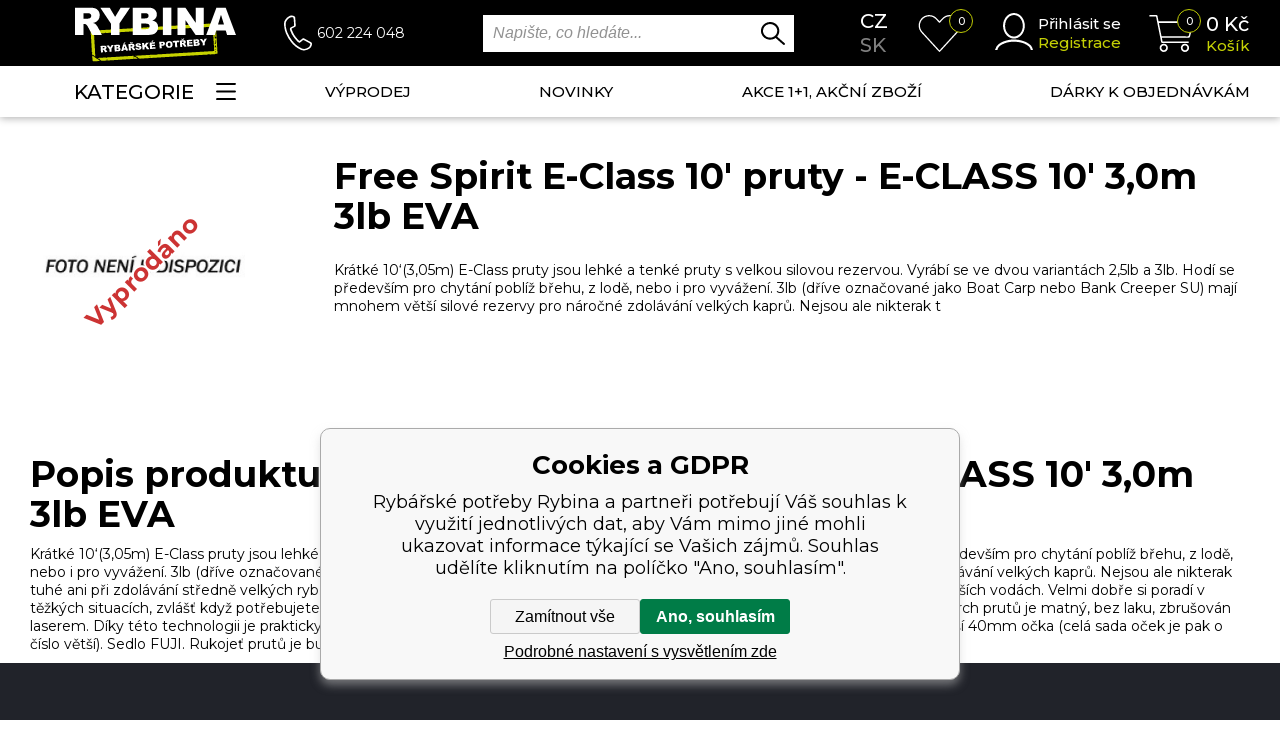

--- FILE ---
content_type: text/html; charset=utf-8
request_url: https://www.rybina.cz/free-spirit-e-class-10-pruty-e-class-10-3-0m-3lb-eva/
body_size: 20868
content:
<!DOCTYPE html><html lang="cs"><head prefix="og: http://ogp.me/ns# fb: http://ogp.me/ns/fb#"><meta name="author" content="Rybářské potřeby Rybina" data-binargon="{&quot;fce&quot;:&quot;6&quot;, &quot;id&quot;:&quot;231096&quot;, &quot;menaId&quot;:&quot;1&quot;, &quot;menaName&quot;:&quot;Kč&quot;, &quot;languageCode&quot;:&quot;cs-CZ&quot;, &quot;skindir&quot;:&quot;rybina&quot;, &quot;cmslang&quot;:&quot;1&quot;, &quot;langiso&quot;:&quot;cs&quot;, &quot;skinversion&quot;:1768396244, &quot;zemeProDoruceniISO&quot;:&quot;CZ&quot;}"><meta name="robots" content="index, follow, max-snippet:-1, max-image-preview:large"><meta http-equiv="content-type" content="text/html; charset=utf-8"><meta property="og:url" content="https://www.rybina.cz/free-spirit-e-class-10-pruty-e-class-10-3-0m-3lb-eva/"/><meta property="og:site_name" content="https://www.rybina.cz"/><meta property="og:description" content=""/><meta property="og:title" content=""/><link rel="alternate" href="https://www.rybina.cz/free-spirit-e-class-10-pruty-e-class-10-3-0m-3lb-eva/" hreflang="cs-CZ" /><link rel="alternate" href="https://www.rybina.sk/free-spirit-e-class-10-pruty-e-class-10-3-0m-3lb-eva/" hreflang="sk-SK" />
  <link rel="image_src" href="https://www.rybina.cz/imgcache/3/3/pnone_260_260_4187.jpg" />
  <meta property="og:type" content="product"/>
  <meta property="og:image" content="https://www.rybina.cz/imgcache/3/3/pnone_260_260_4187.jpg"/>
 <meta name="audience" content="all"><meta name="facebook-domain-verification" content="zx4berekb4uovjfx9cj8c2cwkzcugp">
<link rel="canonical" href="https://www.rybina.cz/free-spirit-e-class-10-pruty-e-class-10-3-0m-3lb-eva/"><link rel="alternate" href="https://www.rybina.cz/publicdoc/rss_atom.xml" type="application/atom+xml" title=" (https://www.rybina.cz)" ><link rel="shortcut icon" href="https://www.rybina.cz/favicon.ico" type="image/x-icon">
			<meta name="viewport" content="width=device-width,initial-scale=1"><title>Rybářské potřeby Rybina</title><link href="https://fonts.googleapis.com/css?family=Montserrat:100,200,200i,300,300i,400,400i,500,500i,600,600i,700,700i,800,800i,900,900i&amp;display=swap&amp;subset=latin-ext" rel="stylesheet"><link rel="stylesheet" href="/skin/version-1768396244/rybina/css-obecne.css" type="text/css"><link rel="stylesheet" href="https://www.rybina.cz/skin/rybina/fancybox/jquery.fancybox.css" type="text/css" media="screen"><!--commonTemplates_head--><script data-binargon="commonGoogleTagManager">
			(function(w,d,s,l,i){w[l]=w[l]||[];w[l].push({'gtm.start':
			new Date().getTime(),event:'gtm.js'});var f=d.getElementsByTagName(s)[0],
			j=d.createElement(s),dl=l!='dataLayer'?'&l='+l:'';j.async=true;j.src=
			'//www.googletagmanager.com/gtm.js?id='+i+dl;f.parentNode.insertBefore(j,f);
			})(window,document,'script',"dataLayer","GTM-P4QK6NL");
		</script><script data-binargon="commonGTAG (zalozeni gtag dataLayeru - dela se vzdy)">
			window.dataLayer = window.dataLayer || [];
			function gtag(){dataLayer.push(arguments);}
			gtag("js",new Date());
		</script><script data-binargon="commonGTAG (consents default)">
			gtag("consent","default",{
				"functionality_storage":"denied",
				"security_storage":"denied",
				"analytics_storage":"denied",
				"ad_storage":"denied",
				"personalization_storage":"denied",
				"ad_personalization":"denied",
				"ad_user_data":"denied",
				"wait_for_update":500
			});
		</script><script data-binargon="commonGTAG (consents update)">
			gtag("consent","update",{
				"functionality_storage":"denied",
				"security_storage":"denied",
				"analytics_storage":"denied",
				"ad_storage":"denied",
				"personalization_storage":"denied",
				"ad_personalization":"denied",
				"ad_user_data":"denied"
			});
		</script><script data-binargon="commonGTAG (GA4)" async="true" src="https://www.googletagmanager.com/gtag/js?id=G-QVR84ZKCND"></script><script data-binargon="commonGTAG (GA4)">
				gtag("config","G-QVR84ZKCND",{
					"send_page_view":false
				});
			</script><script data-binargon="commonGTAG (Google Ads)" async="true" src="https://www.googletagmanager.com/gtag/js?id=AW-1000076563"></script><script data-binargon="commonGTAG (Google Ads)">
				gtag("config","AW-1000076563",{});
			</script><script data-binargon="commonGTAG (data stranky)">
			gtag("set",{
				"currency":"CZK",
				"linker":{
					"domains":["https://www.rybina.cz/","https://www.rybina.sk/"],
					"decorate_forms": false
				}
			});

			
			gtag("event","page_view",{
				"pagetype":"other","ecomm_pagetype":"other","dynx_pagetype":"other"
			});

			</script><!--EO commonTemplates_head--></head><body class="cmsBody cmsBody--fce45"><header class="header" id="js-header"><div class="header__container container"><div class="header__content"><div class="header__menuToggle js-menu-toggle"><img src="https://www.rybina.cz/skin/rybina/svg/header/ico_menu_white.svg" width="33" height="23" alt="menu" loading="lazy"></div><a class="headerLogo" href="https://www.rybina.cz/"><picture><source media="(max-width: 1199px)" srcset="https://www.rybina.cz/skin/rybina/svg/header/img_logo_mobile.svg"></source><img class="headerLogo__image" src="https://www.rybina.cz/skin/rybina/svg/header/img_logo.svg" width="161" height="55" alt="Rybina" loading="lazy"></picture></a><div class="headerContact"><img class="headerContact__icon" src="https://www.rybina.cz/skin/rybina/svg/header/ico_phone.svg" width="28" height="36" alt="phone" loading="lazy"><a class="headerContact__phone" href="tel:602%20224%20048%20%20">602 224 048  </a></div><div class="search" id="js-search"><div class="search__toggle js-search-toggle"><img class="search__toggle-icon" src="https://www.rybina.cz/skin/rybina/svg/header/ico_lupa_white.svg" width="34" height="31" alt="" loading="lazy"></div><form class="search__form" action="https://www.rybina.cz/hledani/" method="post" role="search" id="js-search-form"><input type="hidden" name="send" value="1"><input type="hidden" name="listpos" value="0"><input type="text" class="search__input" name="as_search" placeholder="Napište, co hledáte..." autocomplete="off" id="js-whisperer"><input type="submit" class="search__button" value=""><div id="js-whisperer-target"></div></form></div><div class="headerLanguage"><a class="headerLanguage__item headerLanguage__item--selected headerLanguage__item--cz" href="https://www.rybina.cz/free-spirit-e-class-10-pruty-e-class-10-3-0m-3lb-eva/" title="Čeština">cz</a><a class="headerLanguage__item headerLanguage__item--sk" href="https://www.rybina.sk/free-spirit-e-class-10-pruty-e-class-10-3-0m-3lb-eva/" title="sk">sk</a></div><a class="headerWishlist" href="https://www.rybina.cz/oblibene-produkty/"><div class="headerWishlist__notification" id="js-wishlist-count">0</div><img class="headerWishlist__icon" src="https://www.rybina.cz/skin/rybina/svg/header/ico_heart.svg" width="45" height="37" alt="heart" loading="lazy"></a><div class="headerUser"><a class="js-show-fancy" href="#commonUserDialog"><img class="headerUser__icon" src="https://www.rybina.cz/skin/rybina/svg/header/ico_user.svg" width="38" height="37" alt="user" loading="lazy"></a><div class="headerUser__container"><a class="headerUser__link headerUser__link--signin js-show-fancy" href="#commonUserDialog" title="Přejít do mého účtu">Přihlásit se</a><a class="headerUser__link headerUser__link--signup" href="https://www.rybina.cz/registrace/" title="Přejít na registraci">Registrace</a></div></div><a class="headerCart" href="https://www.rybina.cz/pokladna/?wtemp_krok=1" title="Přejít do nákupního košíku"><img class="headerCart__icon" src="https://www.rybina.cz/skin/rybina/svg/header/ico_cart.svg" width="45" height="37" alt="cart" loading="lazy"><div class="headerCart__notification">0</div><div class="headerCart__container"><div class="headerCart__price"><span class="js-products-price-with-vat">0</span> Kč</div><div class="headerCart__title">Košík</div></div></a></div></div></header><nav class="menu" id="js-menu"><div class="menu__container container"><div class="menu__content"><div class="menu__dropdown"><div class="menu__dropdown-button js-menu-toggle-desktop">Kategorie<img class="menu__dropdown-button-icon" src="https://www.rybina.cz/skin/rybina/svg/header/ico_menu.svg" width="20" height="17" alt="menu" loading="lazy"></div><div class="menuDropdown" id="js-menu-dropdown"><div class="menuDropdown__item" title="Výrobci"><a class="menuDropdown__link" href="https://www.rybina.cz/vyrobci-1/">Výrobci</a><div class="submenu submenu--producers"><div class="submenuItem"><div class="submenuItem-frame"><a href="https://www.rybina.cz/black-cat/" title="Black Cat"><img class="submenuItem-image" loading="lazy" width="80" height="50" src="https://www.rybina.cz/getimage.php?name=publicdoc/black-cat-3.jpg" alt=""></a></div><div class="submenuItem-container"><a class="submenuItem-name" href="https://www.rybina.cz/black-cat/" title="Black Cat">Black Cat</a></div></div><div class="submenuItem"><div class="submenuItem-frame"><a href="https://www.rybina.cz/atf/" title="ATF"><img class="submenuItem-image" loading="lazy" width="80" height="50" src="https://www.rybina.cz/getimage.php?name=publicdoc/atf.jpg" alt=""></a></div><div class="submenuItem-container"><a class="submenuItem-name" href="https://www.rybina.cz/atf/" title="ATF">ATF</a></div></div><div class="submenuItem"><div class="submenuItem-frame"><a href="https://www.rybina.cz/mikado/" title="Mikado"><img class="submenuItem-image" loading="lazy" width="80" height="50" src="https://www.rybina.cz/getimage.php?name=publicdoc/logo-mikado.jpg" alt=""></a></div><div class="submenuItem-container"><a class="submenuItem-name" href="https://www.rybina.cz/mikado/" title="Mikado">Mikado</a></div></div><div class="submenuItem"><div class="submenuItem-frame"><a href="https://www.rybina.cz/fox/" title="FOX"><img class="submenuItem-image" loading="lazy" width="80" height="50" src="https://www.rybina.cz/getimage.php?name=publicdoc/fox-4.png" alt=""></a></div><div class="submenuItem-container"><a class="submenuItem-name" href="https://www.rybina.cz/fox/" title="FOX">FOX</a></div></div><div class="submenuItem"><div class="submenuItem-frame"><a href="https://www.rybina.cz/daiwa/" title="Daiwa"><img class="submenuItem-image" loading="lazy" width="80" height="50" src="https://www.rybina.cz/getimage.php?name=publicdoc/9-3.jpg" alt=""></a></div><div class="submenuItem-container"><a class="submenuItem-name" href="https://www.rybina.cz/daiwa/" title="Daiwa">Daiwa</a></div></div><div class="submenuItem"><div class="submenuItem-frame"><a href="https://www.rybina.cz/nash/" title="NASH"><img class="submenuItem-image" loading="lazy" width="80" height="50" src="https://www.rybina.cz/getimage.php?name=publicdoc/logo-nash-x.jpg" alt=""></a></div><div class="submenuItem-container"><a class="submenuItem-name" href="https://www.rybina.cz/nash/" title="NASH">NASH</a></div></div><div class="submenuItem"><div class="submenuItem-frame"><a href="https://www.rybina.cz/dam/" title="DAM"><img class="submenuItem-image" loading="lazy" width="80" height="50" src="https://www.rybina.cz/getimage.php?name=publicdoc/1-24.jpg" alt=""></a></div><div class="submenuItem-container"><a class="submenuItem-name" href="https://www.rybina.cz/dam/" title="DAM">DAM</a></div></div><div class="submenuItem"><div class="submenuItem-frame"><a href="https://www.rybina.cz/korda/" title="Korda"><img class="submenuItem-image" loading="lazy" width="80" height="50" src="https://www.rybina.cz/getimage.php?name=publicdoc/korda-2.jpg" alt=""></a></div><div class="submenuItem-container"><a class="submenuItem-name" href="https://www.rybina.cz/korda/" title="Korda">Korda</a></div></div><div class="submenuItem"><div class="submenuItem-frame"><a href="https://www.rybina.cz/prologic/" title="Prologic"><img class="submenuItem-image" loading="lazy" width="80" height="50" src="https://www.rybina.cz/getimage.php?name=publicdoc/7-13.jpg" alt=""></a></div><div class="submenuItem-container"><a class="submenuItem-name" href="https://www.rybina.cz/prologic/" title="Prologic">Prologic</a></div></div><div class="submenuItem"><div class="submenuItem-frame"><a href="https://www.rybina.cz/fox-rage/" title="Fox Rage"><img class="submenuItem-image" loading="lazy" width="80" height="50" src="https://www.rybina.cz/getimage.php?name=publicdoc/2-27.jpg" alt=""></a></div><div class="submenuItem-container"><a class="submenuItem-name" href="https://www.rybina.cz/fox-rage/" title="Fox Rage">Fox Rage</a></div></div><div class="submenuItem"><div class="submenuItem-frame"><a href="https://www.rybina.cz/gunki/" title="Gunki"><img class="submenuItem-image" loading="lazy" width="80" height="50" src="https://www.rybina.cz/getimage.php?name=publicdoc/3-25.jpg" alt=""></a></div><div class="submenuItem-container"><a class="submenuItem-name" href="https://www.rybina.cz/gunki/" title="Gunki">Gunki</a></div></div><div class="submenuItem"><div class="submenuItem-frame"><a href="https://www.rybina.cz/madcat/" title="Madcat"><img class="submenuItem-image" loading="lazy" width="80" height="50" src="https://www.rybina.cz/getimage.php?name=publicdoc/2-33.jpg" alt=""></a></div><div class="submenuItem-container"><a class="submenuItem-name" href="https://www.rybina.cz/madcat/" title="Madcat">Madcat</a></div></div><div class="submenuItem"><div class="submenuItem-frame"><a href="https://www.rybina.cz/mainline/" title="Mainline"><img class="submenuItem-image" loading="lazy" width="80" height="50" src="https://www.rybina.cz/getimage.php?name=publicdoc/mainline-silver.jpg" alt=""></a></div><div class="submenuItem-container"><a class="submenuItem-name" href="https://www.rybina.cz/mainline/" title="Mainline">Mainline</a></div></div><div class="submenuItem"><div class="submenuItem-frame"><a href="https://www.rybina.cz/matrix/" title="Matrix"><img class="submenuItem-image" loading="lazy" width="80" height="50" src="https://www.rybina.cz/getimage.php?name=publicdoc/matrix-1-1.png" alt=""></a></div><div class="submenuItem-container"><a class="submenuItem-name" href="https://www.rybina.cz/matrix/" title="Matrix">Matrix</a></div></div><div class="submenuItem"><div class="submenuItem-frame"><a href="https://www.rybina.cz/mivardi/" title="Mivardi"><img class="submenuItem-image" loading="lazy" width="80" height="50" src="https://www.rybina.cz/getimage.php?name=publicdoc/mivardi-cerne.jfif" alt=""></a></div><div class="submenuItem-container"><a class="submenuItem-name" href="https://www.rybina.cz/mivardi/" title="Mivardi">Mivardi</a></div></div><div class="submenuItem"><div class="submenuItem-frame"><a href="https://www.rybina.cz/salmo/" title="Salmo"><img class="submenuItem-image" loading="lazy" width="80" height="50" src="https://www.rybina.cz/getimage.php?name=publicdoc/6-20.jpg" alt=""></a></div><div class="submenuItem-container"><a class="submenuItem-name" href="https://www.rybina.cz/salmo/" title="Salmo">Salmo</a></div></div><div class="submenuItem"><div class="submenuItem-frame"><a href="https://www.rybina.cz/jet-fish/" title="Jet Fish"><img class="submenuItem-image" loading="lazy" width="80" height="50" src="https://www.rybina.cz/getimage.php?name=publicdoc/jetfish-1.jpg" alt=""></a></div><div class="submenuItem-container"><a class="submenuItem-name" href="https://www.rybina.cz/jet-fish/" title="Jet Fish">Jet Fish</a></div></div><div class="submenuItem"><div class="submenuItem-frame"><a href="https://www.rybina.cz/savage-gear/" title="Savage Gear"><img class="submenuItem-image" loading="lazy" width="80" height="50" src="https://www.rybina.cz/getimage.php?name=publicdoc/7-15.jpg" alt=""></a></div><div class="submenuItem-container"><a class="submenuItem-name" href="https://www.rybina.cz/savage-gear/" title="Savage Gear">Savage Gear</a></div></div><div class="submenuItem"><div class="submenuItem-frame"><a href="https://www.rybina.cz/sensas/" title="Sensas"><img class="submenuItem-image" loading="lazy" width="80" height="50" src="https://www.rybina.cz/getimage.php?name=publicdoc/9-13.jpg" alt=""></a></div><div class="submenuItem-container"><a class="submenuItem-name" href="https://www.rybina.cz/sensas/" title="Sensas">Sensas</a></div></div><div class="submenuItem"><div class="submenuItem-frame"><a href="https://www.rybina.cz/starbaits/" title="Starbaits"><img class="submenuItem-image" loading="lazy" width="80" height="50" src="https://www.rybina.cz/getimage.php?name=publicdoc/2-41.jpg" alt=""></a></div><div class="submenuItem-container"><a class="submenuItem-name" href="https://www.rybina.cz/starbaits/" title="Starbaits">Starbaits</a></div></div><div class="submenuItem submenuItem--text"><a class="submenuItem-name" href="https://www.rybina.cz/vyrobci-1/" title="Zobrazit všechny výrobce">Zobrazit všechny výrobce<img class="submenuItem-arrow" src="https://www.rybina.cz/skin/rybina/svg/ico_arrow_down.svg" width="15" height="15" loading="lazy"></a></div></div></div><div class="menuDropdown__item" title="Rybářské pruty"><a class="menuDropdown__link" href="https://www.rybina.cz/rybarske-pruty/">Rybářské pruty<span class="menuDropdown__link-expand js-menu-drop-expand"><img class="menuDropdown__link-expand-icon" src="https://www.rybina.cz/skin/rybina/images/header/ico_arrow_down.png" width="21" height="10" alt="&gt;" loading="lazy"></span></a><div class="submenu submenu--default"><div class="submenuItem"><div class="submenuItem-frame"><a href="https://www.rybina.cz/rybarske-pruty/kaprove-pruty/" title="Kaprové pruty"><img class="submenuItem-image" loading="lazy" width="90" height="90" src="https://www.rybina.cz/getimage.php?name=publicdoc/dvoudilne-pruty.jpg" alt=""></a></div><div class="submenuItem-container"><a class="submenuItem-name" href="https://www.rybina.cz/rybarske-pruty/kaprove-pruty/" title="Kaprové pruty">Kaprové pruty<span class="submenuItem-expand js-menu-drop-expand"><img class="submenuItem-expand-icon" src="https://www.rybina.cz/skin/rybina/images/header/ico_arrow_down.png" width="21" height="10" alt="&gt;" loading="lazy"></span></a><div class="submenuItem-subitems"><a class="submenuItem-subitem" href="https://www.rybina.cz/rybarske-pruty/kaprove-pruty/tridilne-pruty/" title="">Třídílné pruty</a><a class="submenuItem-subitem" href="https://www.rybina.cz/rybarske-pruty/kaprove-pruty/dvoudilne-pruty/" title="">Dvoudílné pruty</a></div></div></div><div class="submenuItem"><div class="submenuItem-frame"><a href="https://www.rybina.cz/rybarske-pruty/spodove-markerove/" title="Spodové, markerové"><img class="submenuItem-image" loading="lazy" width="90" height="90" src="https://www.rybina.cz/getimage.php?name=publicdoc/2-15.jpg" alt=""></a></div><div class="submenuItem-container"><a class="submenuItem-name" href="https://www.rybina.cz/rybarske-pruty/spodove-markerove/" title="Spodové, markerové">Spodové, markerové</a></div></div><div class="submenuItem"><div class="submenuItem-frame"><a href="https://www.rybina.cz/rybarske-pruty/feederove-pruty/" title="Feederové pruty"><img class="submenuItem-image" loading="lazy" width="90" height="90" src="https://www.rybina.cz/getimage.php?name=publicdoc/3-14.jpg" alt=""></a></div><div class="submenuItem-container"><a class="submenuItem-name" href="https://www.rybina.cz/rybarske-pruty/feederove-pruty/" title="Feederové pruty">Feederové pruty<span class="submenuItem-expand js-menu-drop-expand"><img class="submenuItem-expand-icon" src="https://www.rybina.cz/skin/rybina/images/header/ico_arrow_down.png" width="21" height="10" alt="&gt;" loading="lazy"></span></a><div class="submenuItem-subitems"><a class="submenuItem-subitem" href="https://www.rybina.cz/rybarske-pruty/feederove-pruty/feedery/" title="">Feedery</a><a class="submenuItem-subitem" href="https://www.rybina.cz/rybarske-pruty/feederove-pruty/telefeedery/" title="">Telefeedery</a><a class="submenuItem-subitem" href="https://www.rybina.cz/rybarske-pruty/feederove-pruty/pickery/" title="">Pickery</a></div></div></div><div class="submenuItem"><div class="submenuItem-frame"><a href="https://www.rybina.cz/rybarske-pruty/privlacove-pruty/" title="Přívlačové pruty"><img class="submenuItem-image" loading="lazy" width="90" height="90" src="https://www.rybina.cz/getimage.php?name=publicdoc/privlacove-pruty.jpg" alt=""></a></div><div class="submenuItem-container"><a class="submenuItem-name" href="https://www.rybina.cz/rybarske-pruty/privlacove-pruty/" title="Přívlačové pruty">Přívlačové pruty<span class="submenuItem-expand js-menu-drop-expand"><img class="submenuItem-expand-icon" src="https://www.rybina.cz/skin/rybina/images/header/ico_arrow_down.png" width="21" height="10" alt="&gt;" loading="lazy"></span></a><div class="submenuItem-subitems"><a class="submenuItem-subitem" href="https://www.rybina.cz/rybarske-pruty/privlacove-pruty/baitcastove-pruty/" title="">Baitcastové pruty</a><a class="submenuItem-subitem" href="https://www.rybina.cz/rybarske-pruty/privlacove-pruty/drop-shot-pruty/" title="">Drop shot pruty</a><a class="submenuItem-subitem" href="https://www.rybina.cz/rybarske-pruty/privlacove-pruty/privlacove-pruty/" title="">Přívlačové pruty</a><a class="submenuItem-subitem" href="https://www.rybina.cz/rybarske-pruty/privlacove-pruty/privlacove-teleskopy/" title="">Přívlačové teleskopy</a><a class="submenuItem-subitem" href="https://www.rybina.cz/rybarske-pruty/privlacove-pruty/ultralight-pruty/" title="">Ultralight pruty</a></div></div></div><div class="submenuItem"><div class="submenuItem-frame"><a href="https://www.rybina.cz/rybarske-pruty/sumcove-pruty/" title="Sumcové pruty"><img class="submenuItem-image" loading="lazy" width="90" height="90" src="https://www.rybina.cz/getimage.php?name=publicdoc/sumcove-morske.jpg" alt=""></a></div><div class="submenuItem-container"><a class="submenuItem-name" href="https://www.rybina.cz/rybarske-pruty/sumcove-pruty/" title="Sumcové pruty">Sumcové pruty<span class="submenuItem-expand js-menu-drop-expand"><img class="submenuItem-expand-icon" src="https://www.rybina.cz/skin/rybina/images/header/ico_arrow_down.png" width="21" height="10" alt="&gt;" loading="lazy"></span></a><div class="submenuItem-subitems"><a class="submenuItem-subitem" href="https://www.rybina.cz/rybarske-pruty/sumcove-pruty/pro-lov-s-vabnickou/" title="">Pro lov s vábničkou</a><a class="submenuItem-subitem" href="https://www.rybina.cz/rybarske-pruty/sumcove-pruty/privlacove-sumcove-pruty/" title="">Přívlačové sumcové pruty</a><a class="submenuItem-subitem" href="https://www.rybina.cz/rybarske-pruty/sumcove-pruty/sumcove-pro-lov-z-lodi/" title="">Sumcové pro lov z lodi</a><a class="submenuItem-subitem" href="https://www.rybina.cz/rybarske-pruty/sumcove-pruty/sumcove-pro-lov-ze-brehu/" title="">Sumcové pro lov ze břehu</a></div></div></div><div class="submenuItem"><div class="submenuItem-frame"><a href="https://www.rybina.cz/rybarske-pruty/teleskopicke-pruty/" title="Teleskopické pruty"><img class="submenuItem-image" loading="lazy" width="90" height="90" src="https://www.rybina.cz/getimage.php?name=publicdoc/tele.jpg" alt=""></a></div><div class="submenuItem-container"><a class="submenuItem-name" href="https://www.rybina.cz/rybarske-pruty/teleskopicke-pruty/" title="Teleskopické pruty">Teleskopické pruty<span class="submenuItem-expand js-menu-drop-expand"><img class="submenuItem-expand-icon" src="https://www.rybina.cz/skin/rybina/images/header/ico_arrow_down.png" width="21" height="10" alt="&gt;" loading="lazy"></span></a><div class="submenuItem-subitems"><a class="submenuItem-subitem" href="https://www.rybina.cz/rybarske-pruty/teleskopicke-pruty/kaprove-teleskopy/" title="">Kaprové teleskopy</a><a class="submenuItem-subitem" href="https://www.rybina.cz/rybarske-pruty/teleskopicke-pruty/privlacove-teleskopy/" title="">Přívlačové teleskopy</a><a class="submenuItem-subitem" href="https://www.rybina.cz/rybarske-pruty/teleskopicke-pruty/teleskopicke-pruty/" title="">Teleskopické pruty</a></div></div></div><div class="submenuItem"><div class="submenuItem-frame"><a href="https://www.rybina.cz/rybarske-pruty/stikove-pruty-na-vyvesenou/" title="Štikové pruty na vyvěšenou"><img class="submenuItem-image" loading="lazy" width="90" height="90" src="https://www.rybina.cz/getimage.php?name=publicdoc/stikove-1.jpg" alt=""></a></div><div class="submenuItem-container"><a class="submenuItem-name" href="https://www.rybina.cz/rybarske-pruty/stikove-pruty-na-vyvesenou/" title="Štikové pruty na vyvěšenou">Štikové pruty na vyvěšenou</a></div></div><div class="submenuItem"><div class="submenuItem-frame"><a href="https://www.rybina.cz/rybarske-pruty/matchove-bolognesove/" title="Matchové, Bolognesové"><img class="submenuItem-image" loading="lazy" width="90" height="90" src="https://www.rybina.cz/getimage.php?name=publicdoc/matchove-bolognesove-1.jpg" alt=""></a></div><div class="submenuItem-container"><a class="submenuItem-name" href="https://www.rybina.cz/rybarske-pruty/matchove-bolognesove/" title="Matchové, Bolognesové">Matchové, Bolognesové<span class="submenuItem-expand js-menu-drop-expand"><img class="submenuItem-expand-icon" src="https://www.rybina.cz/skin/rybina/images/header/ico_arrow_down.png" width="21" height="10" alt="&gt;" loading="lazy"></span></a><div class="submenuItem-subitems"><a class="submenuItem-subitem" href="https://www.rybina.cz/rybarske-pruty/matchove-bolognesove/matchove/" title="">Matchové</a><a class="submenuItem-subitem" href="https://www.rybina.cz/rybarske-pruty/matchove-bolognesove/bolognesove/" title="">Bolognesové</a></div></div></div><div class="submenuItem"><div class="submenuItem-frame"><a href="https://www.rybina.cz/rybarske-pruty/muskarske-pruty/" title="Muškařské pruty"><img class="submenuItem-image" loading="lazy" width="90" height="90" src="https://www.rybina.cz/getimage.php?name=publicdoc/muskarske-1.jpg" alt=""></a></div><div class="submenuItem-container"><a class="submenuItem-name" href="https://www.rybina.cz/rybarske-pruty/muskarske-pruty/" title="Muškařské pruty">Muškařské pruty</a></div></div><div class="submenuItem"><div class="submenuItem-frame"><a href="https://www.rybina.cz/rybarske-pruty/bice-delicky/" title="Biče, děličky"><img class="submenuItem-image" loading="lazy" width="90" height="90" src="https://www.rybina.cz/getimage.php?name=publicdoc/boce-delicky.jpg" alt=""></a></div><div class="submenuItem-container"><a class="submenuItem-name" href="https://www.rybina.cz/rybarske-pruty/bice-delicky/" title="Biče, děličky">Biče, děličky</a></div></div><div class="submenuItem"><div class="submenuItem-frame"><a href="https://www.rybina.cz/rybarske-pruty/cestovni-pruty/" title="Cestovní pruty"><img class="submenuItem-image" loading="lazy" width="90" height="90" src="https://www.rybina.cz/getimage.php?name=publicdoc/cestovni-pruty.jpg" alt=""></a></div><div class="submenuItem-container"><a class="submenuItem-name" href="https://www.rybina.cz/rybarske-pruty/cestovni-pruty/" title="Cestovní pruty">Cestovní pruty</a></div></div><div class="submenuItem"><div class="submenuItem-frame"><a href="https://www.rybina.cz/rybarske-pruty/rybarske-detske-sety/" title="Rybářské dětské sety"><img class="submenuItem-image" loading="lazy" width="90" height="90" src="https://www.rybina.cz/getimage.php?name=publicdoc/detske-sety-2.jpg" alt=""></a></div><div class="submenuItem-container"><a class="submenuItem-name" href="https://www.rybina.cz/rybarske-pruty/rybarske-detske-sety/" title="Rybářské dětské sety">Rybářské dětské sety</a></div></div><div class="submenuItem"><div class="submenuItem-frame"><a href="https://www.rybina.cz/rybarske-pruty/feederove-spicky/" title="Feederové špičky"><img class="submenuItem-image" loading="lazy" width="90" height="90" src="https://www.rybina.cz/getimage.php?name=publicdoc/feedrove-spicky.jpg" alt=""></a></div><div class="submenuItem-container"><a class="submenuItem-name" href="https://www.rybina.cz/rybarske-pruty/feederove-spicky/" title="Feederové špičky">Feederové špičky<span class="submenuItem-expand js-menu-drop-expand"><img class="submenuItem-expand-icon" src="https://www.rybina.cz/skin/rybina/images/header/ico_arrow_down.png" width="21" height="10" alt="&gt;" loading="lazy"></span></a><div class="submenuItem-subitems"><a class="submenuItem-subitem" href="https://www.rybina.cz/rybarske-pruty/feederove-spicky/feederove-spicky/" title="">Feederové špičky</a><a class="submenuItem-subitem" href="https://www.rybina.cz/rybarske-pruty/feederove-spicky/tubusy-na-spicky/" title="">Tubusy na špičky</a></div></div></div><div class="submenuItem"><div class="submenuItem-frame"><a href="https://www.rybina.cz/rybarske-pruty/nahradni-dily-a-prislusenstvi/" title="Náhradní díly a příslušenství"><img class="submenuItem-image" loading="lazy" width="90" height="90" src="https://www.rybina.cz/getimage.php?name=publicdoc/nahradni-dily-a-prislusenstvi.jpg" alt=""></a></div><div class="submenuItem-container"><a class="submenuItem-name" href="https://www.rybina.cz/rybarske-pruty/nahradni-dily-a-prislusenstvi/" title="Náhradní díly a příslušenství">Náhradní díly a příslušenství<span class="submenuItem-expand js-menu-drop-expand"><img class="submenuItem-expand-icon" src="https://www.rybina.cz/skin/rybina/images/header/ico_arrow_down.png" width="21" height="10" alt="&gt;" loading="lazy"></span></a><div class="submenuItem-subitems"><a class="submenuItem-subitem" href="https://www.rybina.cz/rybarske-pruty/nahradni-dily-a-prislusenstvi/ocka/" title="">Očka</a><a class="submenuItem-subitem" href="https://www.rybina.cz/rybarske-pruty/nahradni-dily-a-prislusenstvi/spicky/" title="">Špičky</a><a class="submenuItem-subitem" href="https://www.rybina.cz/rybarske-pruty/nahradni-dily-a-prislusenstvi/prislusenstvi/" title="">Příslušenství</a></div></div></div><div class="submenuItem"><div class="submenuItem-frame"><a href="https://www.rybina.cz/rybarske-pruty/morske-pruty/" title="Mořské pruty"><img class="submenuItem-image" loading="lazy" width="90" height="90" src="https://www.rybina.cz/getimage.php?name=publicdoc/ikona-morske-pruty.jpg" alt=""></a></div><div class="submenuItem-container"><a class="submenuItem-name" href="https://www.rybina.cz/rybarske-pruty/morske-pruty/" title="Mořské pruty">Mořské pruty<span class="submenuItem-expand js-menu-drop-expand"><img class="submenuItem-expand-icon" src="https://www.rybina.cz/skin/rybina/images/header/ico_arrow_down.png" width="21" height="10" alt="&gt;" loading="lazy"></span></a><div class="submenuItem-subitems"><a class="submenuItem-subitem" href="https://www.rybina.cz/rybarske-pruty/morske-pruty/lehke-pilkrovaci-pruty/" title="">Lehké pilkrovací pruty</a><a class="submenuItem-subitem" href="https://www.rybina.cz/rybarske-pruty/morske-pruty/pilkrovaci-pruty/" title="">Pilkrovací pruty</a><a class="submenuItem-subitem" href="https://www.rybina.cz/rybarske-pruty/morske-pruty/pruty-na-morskou-privlac/" title="">Pruty na mořskou přívlač</a><a class="submenuItem-subitem" href="https://www.rybina.cz/rybarske-pruty/morske-pruty/surfove-pruty/" title="">Surfové pruty</a></div></div></div></div></div><div class="menuDropdown__item" title="Rybářské navijáky"><a class="menuDropdown__link" href="https://www.rybina.cz/rybarske-navijaky/">Rybářské navijáky<span class="menuDropdown__link-expand js-menu-drop-expand"><img class="menuDropdown__link-expand-icon" src="https://www.rybina.cz/skin/rybina/images/header/ico_arrow_down.png" width="21" height="10" alt="&gt;" loading="lazy"></span></a><div class="submenu submenu--default"><div class="submenuItem"><div class="submenuItem-frame"><a href="https://www.rybina.cz/rybarske-navijaky/kaprove-navijaky/" title="Kaprové navijáky"><img class="submenuItem-image" loading="lazy" width="90" height="90" src="https://www.rybina.cz/getimage.php?name=publicdoc/velkokapacitni-kaprove-1.jpg" alt=""></a></div><div class="submenuItem-container"><a class="submenuItem-name" href="https://www.rybina.cz/rybarske-navijaky/kaprove-navijaky/" title="Kaprové navijáky">Kaprové navijáky</a></div></div><div class="submenuItem"><div class="submenuItem-frame"><a href="https://www.rybina.cz/rybarske-navijaky/navijaky-s-predni-brzdou/" title="Navijáky s přední brzdou"><img class="submenuItem-image" loading="lazy" width="90" height="90" src="https://www.rybina.cz/getimage.php?name=publicdoc/s-predni-brzdou.jpg" alt=""></a></div><div class="submenuItem-container"><a class="submenuItem-name" href="https://www.rybina.cz/rybarske-navijaky/navijaky-s-predni-brzdou/" title="Navijáky s přední brzdou">Navijáky s přední brzdou</a></div></div><div class="submenuItem"><div class="submenuItem-frame"><a href="https://www.rybina.cz/rybarske-navijaky/navijaky-se-zadni-brzdou/" title="Navijáky se zadní brzdou"><img class="submenuItem-image" loading="lazy" width="90" height="90" src="https://www.rybina.cz/getimage.php?name=publicdoc/se-zadni-brzdou.jpg" alt=""></a></div><div class="submenuItem-container"><a class="submenuItem-name" href="https://www.rybina.cz/rybarske-navijaky/navijaky-se-zadni-brzdou/" title="Navijáky se zadní brzdou">Navijáky se zadní brzdou</a></div></div><div class="submenuItem"><div class="submenuItem-frame"><a href="https://www.rybina.cz/rybarske-navijaky/navijaky-s-bojovou-brzdou/" title="Navijáky s bojovou brzdou"><img class="submenuItem-image" loading="lazy" width="90" height="90" src="https://www.rybina.cz/getimage.php?name=publicdoc/navijaky-s-bojovou-brzdou.jpg" alt=""></a></div><div class="submenuItem-container"><a class="submenuItem-name" href="https://www.rybina.cz/rybarske-navijaky/navijaky-s-bojovou-brzdou/" title="Navijáky s bojovou brzdou">Navijáky s bojovou brzdou</a></div></div><div class="submenuItem"><div class="submenuItem-frame"><a href="https://www.rybina.cz/rybarske-navijaky/navijaky-s-volnobeznou-brzdou/" title="Navijáky s volnoběžnou brzdou"><img class="submenuItem-image" loading="lazy" width="90" height="90" src="https://www.rybina.cz/getimage.php?name=publicdoc/s-volnobeznou-brzdou.jpg" alt=""></a></div><div class="submenuItem-container"><a class="submenuItem-name" href="https://www.rybina.cz/rybarske-navijaky/navijaky-s-volnobeznou-brzdou/" title="Navijáky s volnoběžnou brzdou">Navijáky s volnoběžnou brzdou</a></div></div><div class="submenuItem"><div class="submenuItem-frame"><a href="https://www.rybina.cz/rybarske-navijaky/navijaky-spodove/" title="Navijáky spodové"><img class="submenuItem-image" loading="lazy" width="90" height="90" src="https://www.rybina.cz/getimage.php?name=publicdoc/spod.jpg" alt=""></a></div><div class="submenuItem-container"><a class="submenuItem-name" href="https://www.rybina.cz/rybarske-navijaky/navijaky-spodove/" title="Navijáky spodové">Navijáky spodové</a></div></div><div class="submenuItem"><div class="submenuItem-frame"><a href="https://www.rybina.cz/rybarske-navijaky/feederove-navijaky/" title="Feederové navijáky"><img class="submenuItem-image" loading="lazy" width="90" height="90" src="https://www.rybina.cz/getimage.php?name=publicdoc/feedrovy-navijak.jpg" alt=""></a></div><div class="submenuItem-container"><a class="submenuItem-name" href="https://www.rybina.cz/rybarske-navijaky/feederove-navijaky/" title="Feederové navijáky">Feederové navijáky</a></div></div><div class="submenuItem"><div class="submenuItem-frame"><a href="https://www.rybina.cz/rybarske-navijaky/matchove-navijaky/" title="Matchové navijáky"><img class="submenuItem-image" loading="lazy" width="90" height="90" src="https://www.rybina.cz/getimage.php?name=publicdoc/matchove-navijaky.jpg" alt=""></a></div><div class="submenuItem-container"><a class="submenuItem-name" href="https://www.rybina.cz/rybarske-navijaky/matchove-navijaky/" title="Matchové navijáky">Matchové navijáky</a></div></div><div class="submenuItem"><div class="submenuItem-frame"><a href="https://www.rybina.cz/rybarske-navijaky/sumcove-navijaky/" title="Sumcové navijáky"><img class="submenuItem-image" loading="lazy" width="90" height="90" src="https://www.rybina.cz/getimage.php?name=publicdoc/sumcove-navijaky.jpg" alt=""></a></div><div class="submenuItem-container"><a class="submenuItem-name" href="https://www.rybina.cz/rybarske-navijaky/sumcove-navijaky/" title="Sumcové navijáky">Sumcové navijáky</a></div></div><div class="submenuItem"><div class="submenuItem-frame"><a href="https://www.rybina.cz/rybarske-navijaky/morske-navijaky/" title="Mořské navijáky"><img class="submenuItem-image" loading="lazy" width="90" height="90" src="https://www.rybina.cz/getimage.php?name=publicdoc/morsky-navijak.jpg" alt=""></a></div><div class="submenuItem-container"><a class="submenuItem-name" href="https://www.rybina.cz/rybarske-navijaky/morske-navijaky/" title="Mořské navijáky">Mořské navijáky</a></div></div><div class="submenuItem"><div class="submenuItem-frame"><a href="https://www.rybina.cz/rybarske-navijaky/multiplikatory/" title="Multiplikátory"><img class="submenuItem-image" loading="lazy" width="90" height="90" src="https://www.rybina.cz/getimage.php?name=publicdoc/multiplikator.jpg" alt=""></a></div><div class="submenuItem-container"><a class="submenuItem-name" href="https://www.rybina.cz/rybarske-navijaky/multiplikatory/" title="Multiplikátory">Multiplikátory</a></div></div><div class="submenuItem"><div class="submenuItem-frame"><a href="https://www.rybina.cz/rybarske-navijaky/baitcastove-navijaky/" title="Baitcastové navijáky"><img class="submenuItem-image" loading="lazy" width="90" height="90" src="https://www.rybina.cz/getimage.php?name=publicdoc/baitcastovy-navijak.jpg" alt=""></a></div><div class="submenuItem-container"><a class="submenuItem-name" href="https://www.rybina.cz/rybarske-navijaky/baitcastove-navijaky/" title="Baitcastové navijáky">Baitcastové navijáky</a></div></div><div class="submenuItem"><div class="submenuItem-frame"><a href="https://www.rybina.cz/rybarske-navijaky/muskarske-navijaky/" title="Muškařské navijáky"><img class="submenuItem-image" loading="lazy" width="90" height="90" src="https://www.rybina.cz/getimage.php?name=publicdoc/muskarsky-navijak.jpg" alt=""></a></div><div class="submenuItem-container"><a class="submenuItem-name" href="https://www.rybina.cz/rybarske-navijaky/muskarske-navijaky/" title="Muškařské navijáky">Muškařské navijáky</a></div></div><div class="submenuItem"><div class="submenuItem-frame"><a href="https://www.rybina.cz/rybarske-navijaky/nahradni-civky-a-doplnky/" title="Náhradní cívky a doplňky"><img class="submenuItem-image" loading="lazy" width="90" height="90" src="https://www.rybina.cz/getimage.php?name=publicdoc/nahradni-civky.jpg" alt=""></a></div><div class="submenuItem-container"><a class="submenuItem-name" href="https://www.rybina.cz/rybarske-navijaky/nahradni-civky-a-doplnky/" title="Náhradní cívky a doplňky">Náhradní cívky a doplňky</a></div></div></div></div><div class="menuDropdown__item" title="Vlasce a šňůry"><a class="menuDropdown__link" href="https://www.rybina.cz/vlasce-a-snury/">Vlasce a šňůry<span class="menuDropdown__link-expand js-menu-drop-expand"><img class="menuDropdown__link-expand-icon" src="https://www.rybina.cz/skin/rybina/images/header/ico_arrow_down.png" width="21" height="10" alt="&gt;" loading="lazy"></span></a><div class="submenu submenu--default"><div class="submenuItem"><div class="submenuItem-frame"><a href="https://www.rybina.cz/vlasce-a-snury/rybarske-vlasce/" title="Rybářské vlasce"><img class="submenuItem-image" loading="lazy" width="90" height="90" src="https://www.rybina.cz/getimage.php?name=publicdoc/rybarske-vlasce.jpg" alt=""></a></div><div class="submenuItem-container"><a class="submenuItem-name" href="https://www.rybina.cz/vlasce-a-snury/rybarske-vlasce/" title="Rybářské vlasce">Rybářské vlasce<span class="submenuItem-expand js-menu-drop-expand"><img class="submenuItem-expand-icon" src="https://www.rybina.cz/skin/rybina/images/header/ico_arrow_down.png" width="21" height="10" alt="&gt;" loading="lazy"></span></a><div class="submenuItem-subitems"><a class="submenuItem-subitem" href="https://www.rybina.cz/vlasce-a-snury/rybarske-vlasce/feederove-vlasce/" title="">Feederové vlasce</a><a class="submenuItem-subitem" href="https://www.rybina.cz/vlasce-a-snury/rybarske-vlasce/kaprove-vlasce/" title="">Kaprové vlasce</a><a class="submenuItem-subitem" href="https://www.rybina.cz/vlasce-a-snury/rybarske-vlasce/plavackove-vlasce/" title="">Plavačkové vlasce</a><a class="submenuItem-subitem" href="https://www.rybina.cz/vlasce-a-snury/rybarske-vlasce/privlacove-vlasce/" title="">Přívlačové vlasce</a><a class="submenuItem-subitem" href="https://www.rybina.cz/vlasce-a-snury/rybarske-vlasce/sumcove-vlasce/" title="">Sumcové vlasce</a><a class="submenuItem-subitem" href="https://www.rybina.cz/vlasce-a-snury/rybarske-vlasce/vlasce-na-more/" title="">Vlasce na moře</a></div></div></div><div class="submenuItem"><div class="submenuItem-frame"><a href="https://www.rybina.cz/vlasce-a-snury/kaprove-vlasce/" title="Kaprové vlasce"><img class="submenuItem-image" loading="lazy" width="90" height="90" src="https://www.rybina.cz/getimage.php?name=publicdoc/kaprove-vlasce.jpg" alt=""></a></div><div class="submenuItem-container"><a class="submenuItem-name" href="https://www.rybina.cz/vlasce-a-snury/kaprove-vlasce/" title="Kaprové vlasce">Kaprové vlasce<span class="submenuItem-expand js-menu-drop-expand"><img class="submenuItem-expand-icon" src="https://www.rybina.cz/skin/rybina/images/header/ico_arrow_down.png" width="21" height="10" alt="&gt;" loading="lazy"></span></a><div class="submenuItem-subitems"><a class="submenuItem-subitem" href="https://www.rybina.cz/vlasce-a-snury/kaprove-vlasce/barevne-vlasce/" title="">Barevné vlasce</a><a class="submenuItem-subitem" href="https://www.rybina.cz/vlasce-a-snury/kaprove-vlasce/camo-vlasce/" title="">Camo vlasce</a><a class="submenuItem-subitem" href="https://www.rybina.cz/vlasce-a-snury/kaprove-vlasce/cire-vlasce/" title="">Čiré vlasce</a><a class="submenuItem-subitem" href="https://www.rybina.cz/vlasce-a-snury/kaprove-vlasce/fluo-vlasce/" title="">Fluo vlasce</a></div></div></div><div class="submenuItem"><div class="submenuItem-frame"><a href="https://www.rybina.cz/vlasce-a-snury/snury/" title="Šňůry"><img class="submenuItem-image" loading="lazy" width="90" height="90" src="https://www.rybina.cz/getimage.php?name=publicdoc/snury-1.jpg" alt=""></a></div><div class="submenuItem-container"><a class="submenuItem-name" href="https://www.rybina.cz/vlasce-a-snury/snury/" title="Šňůry">Šňůry<span class="submenuItem-expand js-menu-drop-expand"><img class="submenuItem-expand-icon" src="https://www.rybina.cz/skin/rybina/images/header/ico_arrow_down.png" width="21" height="10" alt="&gt;" loading="lazy"></span></a><div class="submenuItem-subitems"><a class="submenuItem-subitem" href="https://www.rybina.cz/vlasce-a-snury/snury/feederove-snury/" title="">Feederové šňůry</a><a class="submenuItem-subitem" href="https://www.rybina.cz/vlasce-a-snury/snury/kaprove-snury/" title="">Kaprové šňůry</a><a class="submenuItem-subitem" href="https://www.rybina.cz/vlasce-a-snury/snury/sumcove-snury/" title="">Sumcové šňůry</a></div></div></div><div class="submenuItem"><div class="submenuItem-frame"><a href="https://www.rybina.cz/vlasce-a-snury/snury-na-privlac/" title="Šňůry na přívlač"><img class="submenuItem-image" loading="lazy" width="90" height="90" src="https://www.rybina.cz/getimage.php?name=publicdoc/snura-na-privlac.jpg" alt=""></a></div><div class="submenuItem-container"><a class="submenuItem-name" href="https://www.rybina.cz/vlasce-a-snury/snury-na-privlac/" title="Šňůry na přívlač">Šňůry na přívlač</a></div></div><div class="submenuItem"><div class="submenuItem-frame"><a href="https://www.rybina.cz/vlasce-a-snury/muskarske-snury/" title="Muškařské šňůry"><img class="submenuItem-image" loading="lazy" width="90" height="90" src="https://www.rybina.cz/getimage.php?name=publicdoc/muskarske-snury.jpg" alt=""></a></div><div class="submenuItem-container"><a class="submenuItem-name" href="https://www.rybina.cz/vlasce-a-snury/muskarske-snury/" title="Muškařské šňůry">Muškařské šňůry</a></div></div><div class="submenuItem"><div class="submenuItem-frame"><a href="https://www.rybina.cz/vlasce-a-snury/ujimane-vlasce/" title="Ujímané vlasce"><img class="submenuItem-image" loading="lazy" width="90" height="90" src="https://www.rybina.cz/getimage.php?name=publicdoc/ujimany-vlasec.jpg" alt=""></a></div><div class="submenuItem-container"><a class="submenuItem-name" href="https://www.rybina.cz/vlasce-a-snury/ujimane-vlasce/" title="Ujímané vlasce">Ujímané vlasce</a></div></div><div class="submenuItem"><div class="submenuItem-frame"><a href="https://www.rybina.cz/vlasce-a-snury/fluorocarbon/" title="Fluorocarbon"><img class="submenuItem-image" loading="lazy" width="90" height="90" src="https://www.rybina.cz/getimage.php?name=publicdoc/fluo-1.jpg" alt=""></a></div><div class="submenuItem-container"><a class="submenuItem-name" href="https://www.rybina.cz/vlasce-a-snury/fluorocarbon/" title="Fluorocarbon">Fluorocarbon</a></div></div><div class="submenuItem"><div class="submenuItem-frame"><a href="https://www.rybina.cz/vlasce-a-snury/nanofil/" title="Nanofil"><img class="submenuItem-image" loading="lazy" width="90" height="90" src="https://www.rybina.cz/getimage.php?name=publicdoc/5-8.jpg" alt=""></a></div><div class="submenuItem-container"><a class="submenuItem-name" href="https://www.rybina.cz/vlasce-a-snury/nanofil/" title="Nanofil">Nanofil</a></div></div><div class="submenuItem"><div class="submenuItem-frame"><a href="https://www.rybina.cz/vlasce-a-snury/amortizery-feederove-gumy/" title="Amortizéry, feederové gumy"><img class="submenuItem-image" loading="lazy" width="90" height="90" src="https://www.rybina.cz/getimage.php?name=publicdoc/feederove-gumy.jpg" alt=""></a></div><div class="submenuItem-container"><a class="submenuItem-name" href="https://www.rybina.cz/vlasce-a-snury/amortizery-feederove-gumy/" title="Amortizéry, feederové gumy">Amortizéry, feederové gumy</a></div></div><div class="submenuItem"><div class="submenuItem-frame"><a href="https://www.rybina.cz/vlasce-a-snury/navazcovy-material/" title="Návazcový materiál"><img class="submenuItem-image" loading="lazy" width="90" height="90" src="https://www.rybina.cz/getimage.php?name=publicdoc/navazcovy-material.jpg" alt=""></a></div><div class="submenuItem-container"><a class="submenuItem-name" href="https://www.rybina.cz/vlasce-a-snury/navazcovy-material/" title="Návazcový materiál">Návazcový materiál</a></div></div><div class="submenuItem"><div class="submenuItem-frame"><a href="https://www.rybina.cz/vlasce-a-snury/navazcove-vlasce/" title="Návazcové vlasce"><img class="submenuItem-image" loading="lazy" width="90" height="90" src="https://www.rybina.cz/getimage.php?name=publicdoc/navazcovy-vlasec.jpg" alt=""></a></div><div class="submenuItem-container"><a class="submenuItem-name" href="https://www.rybina.cz/vlasce-a-snury/navazcove-vlasce/" title="Návazcové vlasce">Návazcové vlasce</a></div></div><div class="submenuItem"><div class="submenuItem-frame"><a href="https://www.rybina.cz/vlasce-a-snury/navazcove-snurky/" title="Návazcové šňůrky"><img class="submenuItem-image" loading="lazy" width="90" height="90" src="https://www.rybina.cz/getimage.php?name=publicdoc/publicdoc-navazcovy-material-1-1-16295.jpeg" alt=""></a></div><div class="submenuItem-container"><a class="submenuItem-name" href="https://www.rybina.cz/vlasce-a-snury/navazcove-snurky/" title="Návazcové šňůrky">Návazcové šňůrky</a></div></div></div></div><div class="menuDropdown__item" title="Háčky, olova, PVA"><a class="menuDropdown__link" href="https://www.rybina.cz/hacky-zateze-pva/">Háčky, olova, PVA<span class="menuDropdown__link-expand js-menu-drop-expand"><img class="menuDropdown__link-expand-icon" src="https://www.rybina.cz/skin/rybina/images/header/ico_arrow_down.png" width="21" height="10" alt="&gt;" loading="lazy"></span></a><div class="submenu submenu--default"><div class="submenuItem"><div class="submenuItem-frame"><a href="https://www.rybina.cz/hacky-zateze-pva/rybarske-hacky/" title="Rybářské háčky"><img class="submenuItem-image" loading="lazy" width="90" height="90" src="https://www.rybina.cz/getimage.php?name=publicdoc/6-5.jpg" alt=""></a></div><div class="submenuItem-container"><a class="submenuItem-name" href="https://www.rybina.cz/hacky-zateze-pva/rybarske-hacky/" title="Rybářské háčky">Rybářské háčky<span class="submenuItem-expand js-menu-drop-expand"><img class="submenuItem-expand-icon" src="https://www.rybina.cz/skin/rybina/images/header/ico_arrow_down.png" width="21" height="10" alt="&gt;" loading="lazy"></span></a><div class="submenuItem-subitems"><a class="submenuItem-subitem" href="https://www.rybina.cz/hacky-zateze-pva/rybarske-hacky/jednohacky-bez-protihrotu/" title="">Jednoháčky bez protihrotu</a><a class="submenuItem-subitem" href="https://www.rybina.cz/hacky-zateze-pva/rybarske-hacky/kaprove-hacky/" title="">kaprové háčky</a><a class="submenuItem-subitem" href="https://www.rybina.cz/hacky-zateze-pva/rybarske-hacky/jednohacky/" title="">Jednoháčky</a><a class="submenuItem-subitem" href="https://www.rybina.cz/hacky-zateze-pva/rybarske-hacky/dvojhacky/" title="">Dvojháčky</a><a class="submenuItem-subitem" href="https://www.rybina.cz/hacky-zateze-pva/rybarske-hacky/trojhacky/" title="">Trojháčky</a><a class="submenuItem-subitem" href="https://www.rybina.cz/hacky-zateze-pva/rybarske-hacky/hacky-plavacka-feeder/" title="">Háčky plavačka, feeder</a><a class="submenuItem-subitem" href="https://www.rybina.cz/hacky-zateze-pva/rybarske-hacky/hacky-sumcove-morske/" title="">Háčky sumcové, mořské</a><a class="submenuItem-subitem" href="https://www.rybina.cz/hacky-zateze-pva/rybarske-hacky/muskarske-hacky/" title="">Muškařské háčky</a><a class="submenuItem-subitem" href="https://www.rybina.cz/hacky-zateze-pva/rybarske-hacky/brousek-na-hacky/" title="">Brousek na háčky</a><a class="submenuItem-subitem" href="https://www.rybina.cz/hacky-zateze-pva/rybarske-hacky/hotove-navazce/" title="">Hotové návazce</a></div></div></div><div class="submenuItem"><div class="submenuItem-frame"><a href="https://www.rybina.cz/hacky-zateze-pva/zateze/" title="Zátěže"><img class="submenuItem-image" loading="lazy" width="90" height="90" src="https://www.rybina.cz/getimage.php?name=publicdoc/zateze-1.jpg" alt=""></a></div><div class="submenuItem-container"><a class="submenuItem-name" href="https://www.rybina.cz/hacky-zateze-pva/zateze/" title="Zátěže">Zátěže<span class="submenuItem-expand js-menu-drop-expand"><img class="submenuItem-expand-icon" src="https://www.rybina.cz/skin/rybina/images/header/ico_arrow_down.png" width="21" height="10" alt="&gt;" loading="lazy"></span></a><div class="submenuItem-subitems"><a class="submenuItem-subitem" href="https://www.rybina.cz/hacky-zateze-pva/zateze/kaprove-zateze/" title="">Kaprové zátěže</a><a class="submenuItem-subitem" href="https://www.rybina.cz/hacky-zateze-pva/zateze/sumcove-a-morske-zateze/" title="">Sumcové a mořské zátěže</a><a class="submenuItem-subitem" href="https://www.rybina.cz/hacky-zateze-pva/zateze/olova/" title="">Olova</a></div></div></div><div class="submenuItem"><div class="submenuItem-frame"><a href="https://www.rybina.cz/hacky-zateze-pva/bizuterie-doplnky/" title="Bižuterie, doplňky"><img class="submenuItem-image" loading="lazy" width="90" height="90" src="https://www.rybina.cz/getimage.php?name=publicdoc/bizuterie-doplnky.jpg" alt=""></a></div><div class="submenuItem-container"><a class="submenuItem-name" href="https://www.rybina.cz/hacky-zateze-pva/bizuterie-doplnky/" title="Bižuterie, doplňky">Bižuterie, doplňky<span class="submenuItem-expand js-menu-drop-expand"><img class="submenuItem-expand-icon" src="https://www.rybina.cz/skin/rybina/images/header/ico_arrow_down.png" width="21" height="10" alt="&gt;" loading="lazy"></span></a><div class="submenuItem-subitems"><a class="submenuItem-subitem" href="https://www.rybina.cz/hacky-zateze-pva/bizuterie-doplnky/anti-tangle-prevleky/" title="">Anti tangle, převleky</a><a class="submenuItem-subitem" href="https://www.rybina.cz/hacky-zateze-pva/bizuterie-doplnky/gumove-a-plastove-koralky/" title="">Gumové a plastové korálky</a><a class="submenuItem-subitem" href="https://www.rybina.cz/hacky-zateze-pva/bizuterie-doplnky/hadicky-prevleky-rovnatka/" title="">Hadičky, Převleky, Rovnátka</a><a class="submenuItem-subitem" href="https://www.rybina.cz/hacky-zateze-pva/bizuterie-doplnky/hadicky/" title="">Hadičky</a><a class="submenuItem-subitem" href="https://www.rybina.cz/hacky-zateze-pva/bizuterie-doplnky/karabinky/" title="">Karabinky</a><a class="submenuItem-subitem" href="https://www.rybina.cz/hacky-zateze-pva/bizuterie-doplnky/krouzky/" title="">Kroužky</a><a class="submenuItem-subitem" href="https://www.rybina.cz/hacky-zateze-pva/bizuterie-doplnky/rovnatka/" title="">Rovnátka</a><a class="submenuItem-subitem" href="https://www.rybina.cz/hacky-zateze-pva/bizuterie-doplnky/smrstovaci-hadicky/" title="">smrštovací hadičky</a><a class="submenuItem-subitem" href="https://www.rybina.cz/hacky-zateze-pva/bizuterie-doplnky/vazace-hacku/" title="">Vazače háčků</a><a class="submenuItem-subitem" href="https://www.rybina.cz/hacky-zateze-pva/bizuterie-doplnky/montaze-zavesky/" title="">Montáže, Závěsky</a><a class="submenuItem-subitem" href="https://www.rybina.cz/hacky-zateze-pva/bizuterie-doplnky/hotove-navazce/" title="">Hotové návazce</a><a class="submenuItem-subitem" href="https://www.rybina.cz/hacky-zateze-pva/bizuterie-doplnky/obratliky-karabiny-krouzky/" title="">Obratlíky, Karabiny, Kroužky</a><a class="submenuItem-subitem" href="https://www.rybina.cz/hacky-zateze-pva/bizuterie-doplnky/zarazky/" title="">Zarážky</a><a class="submenuItem-subitem" href="https://www.rybina.cz/hacky-zateze-pva/bizuterie-doplnky/doplnky-pro-rybareni/" title="">Doplňky pro rybaření</a><a class="submenuItem-subitem" href="https://www.rybina.cz/hacky-zateze-pva/bizuterie-doplnky/doplnky-na-plavanou-a-feeder/" title="">Doplňky na plavanou a feeder</a><a class="submenuItem-subitem" href="https://www.rybina.cz/hacky-zateze-pva/bizuterie-doplnky/ostatni/" title="">Ostatní</a></div></div></div><div class="submenuItem"><div class="submenuItem-frame"><a href="https://www.rybina.cz/hacky-zateze-pva/knihy-dvd-samolepky/" title="Knihy, DVD, samolepky"><img class="submenuItem-image" loading="lazy" width="90" height="90" src="https://www.rybina.cz/getimage.php?name=publicdoc/.ikona_knihy" alt=""></a></div><div class="submenuItem-container"><a class="submenuItem-name" href="https://www.rybina.cz/hacky-zateze-pva/knihy-dvd-samolepky/" title="Knihy, DVD, samolepky">Knihy, DVD, samolepky<span class="submenuItem-expand js-menu-drop-expand"><img class="submenuItem-expand-icon" src="https://www.rybina.cz/skin/rybina/images/header/ico_arrow_down.png" width="21" height="10" alt="&gt;" loading="lazy"></span></a><div class="submenuItem-subitems"><a class="submenuItem-subitem" href="https://www.rybina.cz/hacky-zateze-pva/knihy-dvd-samolepky/rohozky/" title="">Rohožky</a><a class="submenuItem-subitem" href="https://www.rybina.cz/hacky-zateze-pva/knihy-dvd-samolepky/vune-do-auta/" title="">Vůně do auta</a><a class="submenuItem-subitem" href="https://www.rybina.cz/hacky-zateze-pva/knihy-dvd-samolepky/knihy-o-rybareni/" title="">Knihy o rybaření</a><a class="submenuItem-subitem" href="https://www.rybina.cz/hacky-zateze-pva/knihy-dvd-samolepky/rybarske-kalendare/" title="">Rybářské kalendáře</a><a class="submenuItem-subitem" href="https://www.rybina.cz/hacky-zateze-pva/knihy-dvd-samolepky/rybarske-mapy-atlasy/" title="">Rybářské mapy, atlasy</a><a class="submenuItem-subitem" href="https://www.rybina.cz/hacky-zateze-pva/knihy-dvd-samolepky/rybarske-dvd/" title="">Rybářské DVD</a><a class="submenuItem-subitem" href="https://www.rybina.cz/hacky-zateze-pva/knihy-dvd-samolepky/samolepky/" title="">Samolepky</a></div></div></div><div class="submenuItem"><div class="submenuItem-frame"><a href="https://www.rybina.cz/hacky-zateze-pva/pva/" title="Pva"><img class="submenuItem-image" loading="lazy" width="90" height="90" src="https://www.rybina.cz/getimage.php?name=publicdoc/pva.jpg" alt=""></a></div><div class="submenuItem-container"><a class="submenuItem-name" href="https://www.rybina.cz/hacky-zateze-pva/pva/" title="Pva">Pva<span class="submenuItem-expand js-menu-drop-expand"><img class="submenuItem-expand-icon" src="https://www.rybina.cz/skin/rybina/images/header/ico_arrow_down.png" width="21" height="10" alt="&gt;" loading="lazy"></span></a><div class="submenuItem-subitems"><a class="submenuItem-subitem" href="https://www.rybina.cz/hacky-zateze-pva/pva/nahradni-pva-puncochy/" title="">Náhradní Pva punčochy</a><a class="submenuItem-subitem" href="https://www.rybina.cz/hacky-zateze-pva/pva/pva-nit/" title="">Pva nit</a><a class="submenuItem-subitem" href="https://www.rybina.cz/hacky-zateze-pva/pva/pva-pasky/" title="">Pva pásky</a><a class="submenuItem-subitem" href="https://www.rybina.cz/hacky-zateze-pva/pva/pva-peny/" title="">Pva pěny</a><a class="submenuItem-subitem" href="https://www.rybina.cz/hacky-zateze-pva/pva/pva-sacky/" title="">Pva sáčky</a><a class="submenuItem-subitem" href="https://www.rybina.cz/hacky-zateze-pva/pva/pva-tuby/" title="">Pva tuby</a></div></div></div><div class="submenuItem"><div class="submenuItem-frame"><a href="https://www.rybina.cz/hacky-zateze-pva/krmitka/" title="Krmitka"><img class="submenuItem-image" loading="lazy" width="90" height="90" src="https://www.rybina.cz/getimage.php?name=publicdoc/krmitka.jpg" alt=""></a></div><div class="submenuItem-container"><a class="submenuItem-name" href="https://www.rybina.cz/hacky-zateze-pva/krmitka/" title="Krmitka">Krmitka<span class="submenuItem-expand js-menu-drop-expand"><img class="submenuItem-expand-icon" src="https://www.rybina.cz/skin/rybina/images/header/ico_arrow_down.png" width="21" height="10" alt="&gt;" loading="lazy"></span></a><div class="submenuItem-subitems"><a class="submenuItem-subitem" href="https://www.rybina.cz/hacky-zateze-pva/krmitka/feederove/" title="">Feederové</a><a class="submenuItem-subitem" href="https://www.rybina.cz/hacky-zateze-pva/krmitka/method-feederove/" title="">Method feederové</a><a class="submenuItem-subitem" href="https://www.rybina.cz/hacky-zateze-pva/krmitka/prubezne/" title="">Průběžné</a><a class="submenuItem-subitem" href="https://www.rybina.cz/hacky-zateze-pva/krmitka/zavesne/" title="">Závěsné</a></div></div></div><div class="submenuItem"><div class="submenuItem-frame"><a href="https://www.rybina.cz/hacky-zateze-pva/jehly-vrtaky-utahovace/" title="Jehly, vrtáky, utahovače"><img class="submenuItem-image" loading="lazy" width="90" height="90" src="https://www.rybina.cz/getimage.php?name=publicdoc/jehly.jpg" alt=""></a></div><div class="submenuItem-container"><a class="submenuItem-name" href="https://www.rybina.cz/hacky-zateze-pva/jehly-vrtaky-utahovace/" title="Jehly, vrtáky, utahovače">Jehly, vrtáky, utahovače<span class="submenuItem-expand js-menu-drop-expand"><img class="submenuItem-expand-icon" src="https://www.rybina.cz/skin/rybina/images/header/ico_arrow_down.png" width="21" height="10" alt="&gt;" loading="lazy"></span></a><div class="submenuItem-subitems"><a class="submenuItem-subitem" href="https://www.rybina.cz/hacky-zateze-pva/jehly-vrtaky-utahovace/boilie-jehly/" title="">Boilie jehly</a><a class="submenuItem-subitem" href="https://www.rybina.cz/hacky-zateze-pva/jehly-vrtaky-utahovace/ostatni-jehly/" title="">Ostatní jehly</a><a class="submenuItem-subitem" href="https://www.rybina.cz/hacky-zateze-pva/jehly-vrtaky-utahovace/utahovace-uzlu/" title="">Utahovače uzlů</a><a class="submenuItem-subitem" href="https://www.rybina.cz/hacky-zateze-pva/jehly-vrtaky-utahovace/vrtaky/" title="">Vrtáky</a></div></div></div><div class="submenuItem"><div class="submenuItem-frame"><a href="https://www.rybina.cz/hacky-zateze-pva/jigove-hlavy/" title="Jigové hlavy"><img class="submenuItem-image" loading="lazy" width="90" height="90" src="https://www.rybina.cz/getimage.php?name=publicdoc/jigove-hlavy.jpg" alt=""></a></div><div class="submenuItem-container"><a class="submenuItem-name" href="https://www.rybina.cz/hacky-zateze-pva/jigove-hlavy/" title="Jigové hlavy">Jigové hlavy</a></div></div><div class="submenuItem"><div class="submenuItem-frame"><a href="https://www.rybina.cz/hacky-zateze-pva/zakrmovaci-potreby/" title="Zakrmovací potřeby"><img class="submenuItem-image" loading="lazy" width="90" height="90" src="https://www.rybina.cz/getimage.php?name=publicdoc/zakrmovaci-potreby.jpg" alt=""></a></div><div class="submenuItem-container"><a class="submenuItem-name" href="https://www.rybina.cz/hacky-zateze-pva/zakrmovaci-potreby/" title="Zakrmovací potřeby">Zakrmovací potřeby<span class="submenuItem-expand js-menu-drop-expand"><img class="submenuItem-expand-icon" src="https://www.rybina.cz/skin/rybina/images/header/ico_arrow_down.png" width="21" height="10" alt="&gt;" loading="lazy"></span></a><div class="submenuItem-subitems"><a class="submenuItem-subitem" href="https://www.rybina.cz/hacky-zateze-pva/zakrmovaci-potreby/bojky/" title="">Bojky</a><a class="submenuItem-subitem" href="https://www.rybina.cz/hacky-zateze-pva/zakrmovaci-potreby/distancni-tyce/" title="">Distanční tyče</a><a class="submenuItem-subitem" href="https://www.rybina.cz/hacky-zateze-pva/zakrmovaci-potreby/kobry/" title="">Kobry</a><a class="submenuItem-subitem" href="https://www.rybina.cz/hacky-zateze-pva/zakrmovaci-potreby/lopatky/" title="">Lopatky</a><a class="submenuItem-subitem" href="https://www.rybina.cz/hacky-zateze-pva/zakrmovaci-potreby/markery/" title="">Markery</a><a class="submenuItem-subitem" href="https://www.rybina.cz/hacky-zateze-pva/zakrmovaci-potreby/nahazovaci-rukavice-prsty/" title="">Nahazovací rukavice, prsty</a><a class="submenuItem-subitem" href="https://www.rybina.cz/hacky-zateze-pva/zakrmovaci-potreby/praky/" title="">Praky</a><a class="submenuItem-subitem" href="https://www.rybina.cz/hacky-zateze-pva/zakrmovaci-potreby/rakety/" title="">Rakety</a><a class="submenuItem-subitem" href="https://www.rybina.cz/hacky-zateze-pva/zakrmovaci-potreby/vrhaci-tyce-k-lopatkam/" title="">Vrhací tyče k lopatkám</a></div></div></div></div></div><div class="menuDropdown__item" title="Nástrahy, krmení"><a class="menuDropdown__link" href="https://www.rybina.cz/boilies-nastrahy-navnady-krmeni/">Nástrahy, krmení<span class="menuDropdown__link-expand js-menu-drop-expand"><img class="menuDropdown__link-expand-icon" src="https://www.rybina.cz/skin/rybina/images/header/ico_arrow_down.png" width="21" height="10" alt="&gt;" loading="lazy"></span></a><div class="submenu submenu--default"><div class="submenuItem"><div class="submenuItem-frame"><a href="https://www.rybina.cz/boilies-nastrahy-navnady-krmeni/boilies/" title="Boilies"><img class="submenuItem-image" loading="lazy" width="90" height="90" src="https://www.rybina.cz/getimage.php?name=publicdoc/boilies-3.jpg" alt=""></a></div><div class="submenuItem-container"><a class="submenuItem-name" href="https://www.rybina.cz/boilies-nastrahy-navnady-krmeni/boilies/" title="Boilies">Boilies<span class="submenuItem-expand js-menu-drop-expand"><img class="submenuItem-expand-icon" src="https://www.rybina.cz/skin/rybina/images/header/ico_arrow_down.png" width="21" height="10" alt="&gt;" loading="lazy"></span></a><div class="submenuItem-subitems"><a class="submenuItem-subitem" href="https://www.rybina.cz/boilies-nastrahy-navnady-krmeni/boilies/hotove-boilies/" title="">Hotové boilies</a><a class="submenuItem-subitem" href="https://www.rybina.cz/boilies-nastrahy-navnady-krmeni/boilies/rozpustne-boilies/" title="">Rozpustné boilies</a><a class="submenuItem-subitem" href="https://www.rybina.cz/boilies-nastrahy-navnady-krmeni/boilies/krmne-boilies/" title="">Krmné boilies</a><a class="submenuItem-subitem" href="https://www.rybina.cz/boilies-nastrahy-navnady-krmeni/boilies/vyvazene-boilie/" title="">Vyvážené boilie</a><a class="submenuItem-subitem" href="https://www.rybina.cz/boilies-nastrahy-navnady-krmeni/boilies/boilies-v-dipu/" title="">Boilies v dipu</a><a class="submenuItem-subitem" href="https://www.rybina.cz/boilies-nastrahy-navnady-krmeni/boilies/rohlikove-boilies/" title="">Rohlíkové boilies</a><a class="submenuItem-subitem" href="https://www.rybina.cz/boilies-nastrahy-navnady-krmeni/boilies/boilie-mix/" title="">Boilie mix</a><a class="submenuItem-subitem" href="https://www.rybina.cz/boilies-nastrahy-navnady-krmeni/boilies/ostatni-plovouci-nastrahy/" title="">Ostatní plovoucí nástrahy</a></div></div></div><div class="submenuItem"><div class="submenuItem-frame"><a href="https://www.rybina.cz/boilies-nastrahy-navnady-krmeni/plovouci-boilies/" title="Plovoucí boilies"><img class="submenuItem-image" loading="lazy" width="90" height="90" src="https://www.rybina.cz/getimage.php?name=publicdoc/plovouci-boilie.jpg" alt=""></a></div><div class="submenuItem-container"><a class="submenuItem-name" href="https://www.rybina.cz/boilies-nastrahy-navnady-krmeni/plovouci-boilies/" title="Plovoucí boilies">Plovoucí boilies<span class="submenuItem-expand js-menu-drop-expand"><img class="submenuItem-expand-icon" src="https://www.rybina.cz/skin/rybina/images/header/ico_arrow_down.png" width="21" height="10" alt="&gt;" loading="lazy"></span></a><div class="submenuItem-subitems"><a class="submenuItem-subitem" href="https://www.rybina.cz/boilies-nastrahy-navnady-krmeni/plovouci-boilies/fluo-pop-up/" title="">Fluo pop-up</a><a class="submenuItem-subitem" href="https://www.rybina.cz/boilies-nastrahy-navnady-krmeni/plovouci-boilies/zig-rig-pop-up/" title="">Zig rig pop-up</a><a class="submenuItem-subitem" href="https://www.rybina.cz/boilies-nastrahy-navnady-krmeni/plovouci-boilies/pop-up/" title="">Pop-up</a></div></div></div><div class="submenuItem"><div class="submenuItem-frame"><a href="https://www.rybina.cz/boilies-nastrahy-navnady-krmeni/pelety/" title="Pelety"><img class="submenuItem-image" loading="lazy" width="90" height="90" src="https://www.rybina.cz/getimage.php?name=publicdoc/pelety-1.jpg" alt=""></a></div><div class="submenuItem-container"><a class="submenuItem-name" href="https://www.rybina.cz/boilies-nastrahy-navnady-krmeni/pelety/" title="Pelety">Pelety<span class="submenuItem-expand js-menu-drop-expand"><img class="submenuItem-expand-icon" src="https://www.rybina.cz/skin/rybina/images/header/ico_arrow_down.png" width="21" height="10" alt="&gt;" loading="lazy"></span></a><div class="submenuItem-subitems"><a class="submenuItem-subitem" href="https://www.rybina.cz/boilies-nastrahy-navnady-krmeni/pelety/amurove-pelety/" title="">Amurové pelety</a><a class="submenuItem-subitem" href="https://www.rybina.cz/boilies-nastrahy-navnady-krmeni/pelety/chytaci-pelety/" title="">Chytací pelety</a><a class="submenuItem-subitem" href="https://www.rybina.cz/boilies-nastrahy-navnady-krmeni/pelety/mekcene-pelety/" title="">Měkčené pelety</a><a class="submenuItem-subitem" href="https://www.rybina.cz/boilies-nastrahy-navnady-krmeni/pelety/sumcove-pelety/" title="">Sumcové pelety</a><a class="submenuItem-subitem" href="https://www.rybina.cz/boilies-nastrahy-navnady-krmeni/pelety/vnadici-pelety/" title="">Vnadící pelety</a><a class="submenuItem-subitem" href="https://www.rybina.cz/boilies-nastrahy-navnady-krmeni/pelety/feeder-method-pelety/" title="">Feeder, method pelety</a></div></div></div><div class="submenuItem"><div class="submenuItem-frame"><a href="https://www.rybina.cz/boilies-nastrahy-navnady-krmeni/wafters-dumbells/" title="Wafters, Dumbells"><img class="submenuItem-image" loading="lazy" width="90" height="90" src="https://www.rybina.cz/getimage.php?name=publicdoc/hookers.jpg" alt=""></a></div><div class="submenuItem-container"><a class="submenuItem-name" href="https://www.rybina.cz/boilies-nastrahy-navnady-krmeni/wafters-dumbells/" title="Wafters, Dumbells">Wafters, Dumbells</a></div></div><div class="submenuItem"><div class="submenuItem-frame"><a href="https://www.rybina.cz/boilies-nastrahy-navnady-krmeni/obalovaci-testa/" title="Obalovací těsta"><img class="submenuItem-image" loading="lazy" width="90" height="90" src="https://www.rybina.cz/getimage.php?name=publicdoc/obalovaci-testa.jpg" alt=""></a></div><div class="submenuItem-container"><a class="submenuItem-name" href="https://www.rybina.cz/boilies-nastrahy-navnady-krmeni/obalovaci-testa/" title="Obalovací těsta">Obalovací těsta</a></div></div><div class="submenuItem"><div class="submenuItem-frame"><a href="https://www.rybina.cz/boilies-nastrahy-navnady-krmeni/boostery-liquidy/" title="Boostery, liquidy"><img class="submenuItem-image" loading="lazy" width="90" height="90" src="https://www.rybina.cz/getimage.php?name=publicdoc/boostery-1.jpg" alt=""></a></div><div class="submenuItem-container"><a class="submenuItem-name" href="https://www.rybina.cz/boilies-nastrahy-navnady-krmeni/boostery-liquidy/" title="Boostery, liquidy">Boostery, liquidy</a></div></div><div class="submenuItem"><div class="submenuItem-frame"><a href="https://www.rybina.cz/boilies-nastrahy-navnady-krmeni/esence-oleje/" title="Esence, oleje"><img class="submenuItem-image" loading="lazy" width="90" height="90" src="https://www.rybina.cz/getimage.php?name=publicdoc/esence-oleje.jpg" alt=""></a></div><div class="submenuItem-container"><a class="submenuItem-name" href="https://www.rybina.cz/boilies-nastrahy-navnady-krmeni/esence-oleje/" title="Esence, oleje">Esence, oleje<span class="submenuItem-expand js-menu-drop-expand"><img class="submenuItem-expand-icon" src="https://www.rybina.cz/skin/rybina/images/header/ico_arrow_down.png" width="21" height="10" alt="&gt;" loading="lazy"></span></a><div class="submenuItem-subitems"><a class="submenuItem-subitem" href="https://www.rybina.cz/boilies-nastrahy-navnady-krmeni/esence-oleje/esence/" title="">Esence</a><a class="submenuItem-subitem" href="https://www.rybina.cz/boilies-nastrahy-navnady-krmeni/esence-oleje/oleje/" title="">Oleje</a></div></div></div><div class="submenuItem"><div class="submenuItem-frame"><a href="https://www.rybina.cz/boilies-nastrahy-navnady-krmeni/dipy/" title="Dipy"><img class="submenuItem-image" loading="lazy" width="90" height="90" src="https://www.rybina.cz/getimage.php?name=publicdoc/dipy.psd" alt=""></a></div><div class="submenuItem-container"><a class="submenuItem-name" href="https://www.rybina.cz/boilies-nastrahy-navnady-krmeni/dipy/" title="Dipy">Dipy<span class="submenuItem-expand js-menu-drop-expand"><img class="submenuItem-expand-icon" src="https://www.rybina.cz/skin/rybina/images/header/ico_arrow_down.png" width="21" height="10" alt="&gt;" loading="lazy"></span></a><div class="submenuItem-subitems"><a class="submenuItem-subitem" href="https://www.rybina.cz/boilies-nastrahy-navnady-krmeni/dipy/fluo-dipy/" title="">Fluo dipy</a><a class="submenuItem-subitem" href="https://www.rybina.cz/boilies-nastrahy-navnady-krmeni/dipy/praskove-dipy/" title="">Práškové dipy</a><a class="submenuItem-subitem" href="https://www.rybina.cz/boilies-nastrahy-navnady-krmeni/dipy/spray/" title="">Spray</a><a class="submenuItem-subitem" href="https://www.rybina.cz/boilies-nastrahy-navnady-krmeni/dipy/tekute-dipy/" title="">Tekuté dipy</a></div></div></div><div class="submenuItem"><div class="submenuItem-frame"><a href="https://www.rybina.cz/boilies-nastrahy-navnady-krmeni/partikly/" title="Partikly"><img class="submenuItem-image" loading="lazy" width="90" height="90" src="https://www.rybina.cz/getimage.php?name=publicdoc/partikly.jpg" alt=""></a></div><div class="submenuItem-container"><a class="submenuItem-name" href="https://www.rybina.cz/boilies-nastrahy-navnady-krmeni/partikly/" title="Partikly">Partikly<span class="submenuItem-expand js-menu-drop-expand"><img class="submenuItem-expand-icon" src="https://www.rybina.cz/skin/rybina/images/header/ico_arrow_down.png" width="21" height="10" alt="&gt;" loading="lazy"></span></a><div class="submenuItem-subitems"><a class="submenuItem-subitem" href="https://www.rybina.cz/boilies-nastrahy-navnady-krmeni/partikly/kukurice/" title="">Kukuřice</a><a class="submenuItem-subitem" href="https://www.rybina.cz/boilies-nastrahy-navnady-krmeni/partikly/ostatni-partikl/" title="">Ostatní partikl</a><a class="submenuItem-subitem" href="https://www.rybina.cz/boilies-nastrahy-navnady-krmeni/partikly/partiklove-smesi/" title="">Partiklové směsi</a><a class="submenuItem-subitem" href="https://www.rybina.cz/boilies-nastrahy-navnady-krmeni/partikly/tygri-orech/" title="">Tygří ořech</a></div></div></div><div class="submenuItem"><div class="submenuItem-frame"><a href="https://www.rybina.cz/boilies-nastrahy-navnady-krmeni/method-mixy/" title="Method mixy"><img class="submenuItem-image" loading="lazy" width="90" height="90" src="https://www.rybina.cz/getimage.php?name=publicdoc/mthod-mixy.jpg" alt=""></a></div><div class="submenuItem-container"><a class="submenuItem-name" href="https://www.rybina.cz/boilies-nastrahy-navnady-krmeni/method-mixy/" title="Method mixy">Method mixy<span class="submenuItem-expand js-menu-drop-expand"><img class="submenuItem-expand-icon" src="https://www.rybina.cz/skin/rybina/images/header/ico_arrow_down.png" width="21" height="10" alt="&gt;" loading="lazy"></span></a><div class="submenuItem-subitems"><a class="submenuItem-subitem" href="https://www.rybina.cz/boilies-nastrahy-navnady-krmeni/method-mixy/method-mix/" title="">Method mix</a><a class="submenuItem-subitem" href="https://www.rybina.cz/boilies-nastrahy-navnady-krmeni/method-mixy/spod-mixy/" title="">Spod mixy</a><a class="submenuItem-subitem" href="https://www.rybina.cz/boilies-nastrahy-navnady-krmeni/method-mixy/stick-mix/" title="">Stick mix</a></div></div></div><div class="submenuItem"><div class="submenuItem-frame"><a href="https://www.rybina.cz/boilies-nastrahy-navnady-krmeni/krmitkove-smesi/" title="Krmítkové směsi"><img class="submenuItem-image" loading="lazy" width="90" height="90" src="https://www.rybina.cz/getimage.php?name=publicdoc/krmitkove-smesi.jpg" alt=""></a></div><div class="submenuItem-container"><a class="submenuItem-name" href="https://www.rybina.cz/boilies-nastrahy-navnady-krmeni/krmitkove-smesi/" title="Krmítkové směsi">Krmítkové směsi<span class="submenuItem-expand js-menu-drop-expand"><img class="submenuItem-expand-icon" src="https://www.rybina.cz/skin/rybina/images/header/ico_arrow_down.png" width="21" height="10" alt="&gt;" loading="lazy"></span></a><div class="submenuItem-subitems"><a class="submenuItem-subitem" href="https://www.rybina.cz/boilies-nastrahy-navnady-krmeni/krmitkove-smesi/vnadici-smesi/" title="">Vnadící směsi</a><a class="submenuItem-subitem" href="https://www.rybina.cz/boilies-nastrahy-navnady-krmeni/krmitkove-smesi/do-studene-vody/" title="">Do studené vody</a><a class="submenuItem-subitem" href="https://www.rybina.cz/boilies-nastrahy-navnady-krmeni/krmitkove-smesi/feederove-smesi/" title="">Feederové směsi</a><a class="submenuItem-subitem" href="https://www.rybina.cz/boilies-nastrahy-navnady-krmeni/krmitkove-smesi/method-feeder/" title="">Method feeder</a><a class="submenuItem-subitem" href="https://www.rybina.cz/boilies-nastrahy-navnady-krmeni/krmitkove-smesi/premiove-krmeni/" title="">Premiové krmení</a></div></div></div><div class="submenuItem"><div class="submenuItem-frame"><a href="https://www.rybina.cz/boilies-nastrahy-navnady-krmeni/nastrahy-na-hacek-rohlikove-boilie/" title="Nástrahy na háček, rohlíkové boilie"><img class="submenuItem-image" loading="lazy" width="90" height="90" src="https://www.rybina.cz/getimage.php?name=publicdoc/medovky-puffy-nastrahy-na-hacek.jpg" alt=""></a></div><div class="submenuItem-container"><a class="submenuItem-name" href="https://www.rybina.cz/boilies-nastrahy-navnady-krmeni/nastrahy-na-hacek-rohlikove-boilie/" title="Nástrahy na háček, rohlíkové boilie">Nástrahy na háček, rohlíkové boilie<span class="submenuItem-expand js-menu-drop-expand"><img class="submenuItem-expand-icon" src="https://www.rybina.cz/skin/rybina/images/header/ico_arrow_down.png" width="21" height="10" alt="&gt;" loading="lazy"></span></a><div class="submenuItem-subitems"><a class="submenuItem-subitem" href="https://www.rybina.cz/boilies-nastrahy-navnady-krmeni/nastrahy-na-hacek-rohlikove-boilie/extrudy/" title="">Extrudy</a><a class="submenuItem-subitem" href="https://www.rybina.cz/boilies-nastrahy-navnady-krmeni/nastrahy-na-hacek-rohlikove-boilie/kukurice/" title="">Kukuřice</a><a class="submenuItem-subitem" href="https://www.rybina.cz/boilies-nastrahy-navnady-krmeni/nastrahy-na-hacek-rohlikove-boilie/ostatni-nastrahy/" title="">Ostatní nástrahy</a><a class="submenuItem-subitem" href="https://www.rybina.cz/boilies-nastrahy-navnady-krmeni/nastrahy-na-hacek-rohlikove-boilie/rohlikove-boilie/" title="">Rohlikové boilie</a></div></div></div><div class="submenuItem"><div class="submenuItem-frame"><a href="https://www.rybina.cz/boilies-nastrahy-navnady-krmeni/ostatni-prisady/" title="Ostatní přísady"><img class="submenuItem-image" loading="lazy" width="90" height="90" src="https://www.rybina.cz/getimage.php?name=publicdoc/tekute-prisady.jpg" alt=""></a></div><div class="submenuItem-container"><a class="submenuItem-name" href="https://www.rybina.cz/boilies-nastrahy-navnady-krmeni/ostatni-prisady/" title="Ostatní přísady">Ostatní přísady</a></div></div><div class="submenuItem"><div class="submenuItem-frame"><a href="https://www.rybina.cz/boilies-nastrahy-navnady-krmeni/sypke-prisady/" title="Sypké přísady"><img class="submenuItem-image" loading="lazy" width="90" height="90" src="https://www.rybina.cz/getimage.php?name=publicdoc/sypke-prisady.jpg" alt=""></a></div><div class="submenuItem-container"><a class="submenuItem-name" href="https://www.rybina.cz/boilies-nastrahy-navnady-krmeni/sypke-prisady/" title="Sypké přísady">Sypké přísady<span class="submenuItem-expand js-menu-drop-expand"><img class="submenuItem-expand-icon" src="https://www.rybina.cz/skin/rybina/images/header/ico_arrow_down.png" width="21" height="10" alt="&gt;" loading="lazy"></span></a><div class="submenuItem-subitems"><a class="submenuItem-subitem" href="https://www.rybina.cz/boilies-nastrahy-navnady-krmeni/sypke-prisady/barviva/" title="">Barviva</a><a class="submenuItem-subitem" href="https://www.rybina.cz/boilies-nastrahy-navnady-krmeni/sypke-prisady/boilie-prisady/" title="">Boilie přísady</a><a class="submenuItem-subitem" href="https://www.rybina.cz/boilies-nastrahy-navnady-krmeni/sypke-prisady/hliny/" title="">Hliny</a><a class="submenuItem-subitem" href="https://www.rybina.cz/boilies-nastrahy-navnady-krmeni/sypke-prisady/krmitkove-prisady/" title="">Krmítkové přísady</a><a class="submenuItem-subitem" href="https://www.rybina.cz/boilies-nastrahy-navnady-krmeni/sypke-prisady/moucky/" title="">Moučky</a><a class="submenuItem-subitem" href="https://www.rybina.cz/boilies-nastrahy-navnady-krmeni/sypke-prisady/posilovace/" title="">Posilovače</a></div></div></div><div class="submenuItem"><div class="submenuItem-frame"><a href="https://www.rybina.cz/boilies-nastrahy-navnady-krmeni/smesi-do-pva/" title="Směsi do Pva"><img class="submenuItem-image" loading="lazy" width="90" height="90" src="https://www.rybina.cz/getimage.php?name=publicdoc/smesi-do-pva.jpg" alt=""></a></div><div class="submenuItem-container"><a class="submenuItem-name" href="https://www.rybina.cz/boilies-nastrahy-navnady-krmeni/smesi-do-pva/" title="Směsi do Pva">Směsi do Pva</a></div></div><div class="submenuItem"><div class="submenuItem-frame"><a href="https://www.rybina.cz/boilies-nastrahy-navnady-krmeni/umele-nastrahy/" title="Umělé nástrahy"><img class="submenuItem-image" loading="lazy" width="90" height="90" src="https://www.rybina.cz/getimage.php?name=publicdoc/umele-nastrahy-kopie.jpg" alt=""></a></div><div class="submenuItem-container"><a class="submenuItem-name" href="https://www.rybina.cz/boilies-nastrahy-navnady-krmeni/umele-nastrahy/" title="Umělé nástrahy">Umělé nástrahy</a></div></div></div></div><div class="menuDropdown__item" title="Kemping, Outdoor"><a class="menuDropdown__link" href="https://www.rybina.cz/kemping-outdoor/">Kemping, Outdoor<span class="menuDropdown__link-expand js-menu-drop-expand"><img class="menuDropdown__link-expand-icon" src="https://www.rybina.cz/skin/rybina/images/header/ico_arrow_down.png" width="21" height="10" alt="&gt;" loading="lazy"></span></a><div class="submenu submenu--default"><div class="submenuItem"><div class="submenuItem-frame"><a href="https://www.rybina.cz/kemping-outdoor/bivaky/" title="Bivaky"><img class="submenuItem-image" loading="lazy" width="90" height="90" src="https://www.rybina.cz/getimage.php?name=publicdoc/bivaky-3.jpg" alt=""></a></div><div class="submenuItem-container"><a class="submenuItem-name" href="https://www.rybina.cz/kemping-outdoor/bivaky/" title="Bivaky">Bivaky</a></div></div><div class="submenuItem"><div class="submenuItem-frame"><a href="https://www.rybina.cz/kemping-outdoor/brolly/" title="Brolly"><img class="submenuItem-image" loading="lazy" width="90" height="90" src="https://www.rybina.cz/getimage.php?name=publicdoc/brolly.jpg" alt=""></a></div><div class="submenuItem-container"><a class="submenuItem-name" href="https://www.rybina.cz/kemping-outdoor/brolly/" title="Brolly">Brolly</a></div></div><div class="submenuItem"><div class="submenuItem-frame"><a href="https://www.rybina.cz/kemping-outdoor/rybarske-destniky/" title="Rybářské deštníky"><img class="submenuItem-image" loading="lazy" width="90" height="90" src="https://www.rybina.cz/getimage.php?name=publicdoc/destniky.jpg" alt=""></a></div><div class="submenuItem-container"><a class="submenuItem-name" href="https://www.rybina.cz/kemping-outdoor/rybarske-destniky/" title="Rybářské deštníky">Rybářské deštníky<span class="submenuItem-expand js-menu-drop-expand"><img class="submenuItem-expand-icon" src="https://www.rybina.cz/skin/rybina/images/header/ico_arrow_down.png" width="21" height="10" alt="&gt;" loading="lazy"></span></a><div class="submenuItem-subitems"><a class="submenuItem-subitem" href="https://www.rybina.cz/kemping-outdoor/rybarske-destniky/destniky-s-bocnicemi/" title="">Deštníky s bočnicemi</a><a class="submenuItem-subitem" href="https://www.rybina.cz/kemping-outdoor/rybarske-destniky/destniky/" title="">Deštníky</a><a class="submenuItem-subitem" href="https://www.rybina.cz/kemping-outdoor/rybarske-destniky/prislusenstvi-k-destnikum/" title="">Příslušenství k deštníkům</a><a class="submenuItem-subitem" href="https://www.rybina.cz/kemping-outdoor/rybarske-destniky/rybarske-destniky/" title="">Rybářské deštníky</a></div></div></div><div class="submenuItem"><div class="submenuItem-frame"><a href="https://www.rybina.cz/kemping-outdoor/kresla-zidlicky/" title="Křesla, židličky"><img class="submenuItem-image" loading="lazy" width="90" height="90" src="https://www.rybina.cz/getimage.php?name=publicdoc/kresla.jpg" alt=""></a></div><div class="submenuItem-container"><a class="submenuItem-name" href="https://www.rybina.cz/kemping-outdoor/kresla-zidlicky/" title="Křesla, židličky">Křesla, židličky<span class="submenuItem-expand js-menu-drop-expand"><img class="submenuItem-expand-icon" src="https://www.rybina.cz/skin/rybina/images/header/ico_arrow_down.png" width="21" height="10" alt="&gt;" loading="lazy"></span></a><div class="submenuItem-subitems"><a class="submenuItem-subitem" href="https://www.rybina.cz/kemping-outdoor/kresla-zidlicky/rybarska-kresla-zidlicky/" title="">Rybářská křesla, židličky</a><a class="submenuItem-subitem" href="https://www.rybina.cz/kemping-outdoor/kresla-zidlicky/doplnky-ke-kresilkum/" title="">Doplňky ke křesílkům</a></div></div></div><div class="submenuItem"><div class="submenuItem-frame"><a href="https://www.rybina.cz/kemping-outdoor/rybarska-lehatka/" title="Rybářská lehátka"><img class="submenuItem-image" loading="lazy" width="90" height="90" src="https://www.rybina.cz/getimage.php?name=publicdoc/1-19.jpg" alt=""></a></div><div class="submenuItem-container"><a class="submenuItem-name" href="https://www.rybina.cz/kemping-outdoor/rybarska-lehatka/" title="Rybářská lehátka">Rybářská lehátka<span class="submenuItem-expand js-menu-drop-expand"><img class="submenuItem-expand-icon" src="https://www.rybina.cz/skin/rybina/images/header/ico_arrow_down.png" width="21" height="10" alt="&gt;" loading="lazy"></span></a><div class="submenuItem-subitems"><a class="submenuItem-subitem" href="https://www.rybina.cz/kemping-outdoor/rybarska-lehatka/lehatka/" title="">Lehátka</a><a class="submenuItem-subitem" href="https://www.rybina.cz/kemping-outdoor/rybarska-lehatka/prislusenstvi-k-lehatkum/" title="">Příslušenství k lehátkům</a></div></div></div><div class="submenuItem"><div class="submenuItem-frame"><a href="https://www.rybina.cz/kemping-outdoor/prepravni-voziky/" title="Přepravní vozíky"><img class="submenuItem-image" loading="lazy" width="90" height="90" src="https://www.rybina.cz/getimage.php?name=publicdoc/prepravni-voziky.jpg" alt=""></a></div><div class="submenuItem-container"><a class="submenuItem-name" href="https://www.rybina.cz/kemping-outdoor/prepravni-voziky/" title="Přepravní vozíky">Přepravní vozíky<span class="submenuItem-expand js-menu-drop-expand"><img class="submenuItem-expand-icon" src="https://www.rybina.cz/skin/rybina/images/header/ico_arrow_down.png" width="21" height="10" alt="&gt;" loading="lazy"></span></a><div class="submenuItem-subitems"><a class="submenuItem-subitem" href="https://www.rybina.cz/kemping-outdoor/prepravni-voziky/prepravni-voziky/" title="">Přepravní vozíky</a></div></div></div><div class="submenuItem"><div class="submenuItem-frame"><a href="https://www.rybina.cz/kemping-outdoor/spaci-pytle/" title="Spací pytle"><img class="submenuItem-image" loading="lazy" width="90" height="90" src="https://www.rybina.cz/getimage.php?name=publicdoc/2-18.jpg" alt=""></a></div><div class="submenuItem-container"><a class="submenuItem-name" href="https://www.rybina.cz/kemping-outdoor/spaci-pytle/" title="Spací pytle">Spací pytle<span class="submenuItem-expand js-menu-drop-expand"><img class="submenuItem-expand-icon" src="https://www.rybina.cz/skin/rybina/images/header/ico_arrow_down.png" width="21" height="10" alt="&gt;" loading="lazy"></span></a><div class="submenuItem-subitems"><a class="submenuItem-subitem" href="https://www.rybina.cz/kemping-outdoor/spaci-pytle/spaci-pytle/" title="">Spací pytle</a></div></div></div><div class="submenuItem"><div class="submenuItem-frame"><a href="https://www.rybina.cz/kemping-outdoor/polstare-pro-rybare/" title="Polštáře pro rybáře"><img class="submenuItem-image" loading="lazy" width="90" height="90" src="https://www.rybina.cz/getimage.php?name=publicdoc/polstare-1.jpg" alt=""></a></div><div class="submenuItem-container"><a class="submenuItem-name" href="https://www.rybina.cz/kemping-outdoor/polstare-pro-rybare/" title="Polštáře pro rybáře">Polštáře pro rybáře<span class="submenuItem-expand js-menu-drop-expand"><img class="submenuItem-expand-icon" src="https://www.rybina.cz/skin/rybina/images/header/ico_arrow_down.png" width="21" height="10" alt="&gt;" loading="lazy"></span></a><div class="submenuItem-subitems"><a class="submenuItem-subitem" href="https://www.rybina.cz/kemping-outdoor/polstare-pro-rybare/rybarske-polstare/" title="">Rybářské polštáře</a><a class="submenuItem-subitem" href="https://www.rybina.cz/kemping-outdoor/polstare-pro-rybare/polstare-gaby/" title="">Polštáře Gaby</a><a class="submenuItem-subitem" href="https://www.rybina.cz/kemping-outdoor/polstare-pro-rybare/polstare-ngt/" title="">Polštáře NGT</a></div></div></div><div class="submenuItem"><div class="submenuItem-frame"><a href="https://www.rybina.cz/kemping-outdoor/nadobi-varice-kemping/" title="Nádobí, vařiče, kemping"><img class="submenuItem-image" loading="lazy" width="90" height="90" src="https://www.rybina.cz/getimage.php?name=publicdoc/topeni-varice-camping.jpg" alt=""></a></div><div class="submenuItem-container"><a class="submenuItem-name" href="https://www.rybina.cz/kemping-outdoor/nadobi-varice-kemping/" title="Nádobí, vařiče, kemping">Nádobí, vařiče, kemping<span class="submenuItem-expand js-menu-drop-expand"><img class="submenuItem-expand-icon" src="https://www.rybina.cz/skin/rybina/images/header/ico_arrow_down.png" width="21" height="10" alt="&gt;" loading="lazy"></span></a><div class="submenuItem-subitems"><a class="submenuItem-subitem" href="https://www.rybina.cz/kemping-outdoor/nadobi-varice-kemping/kemping/" title="">Kemping</a><a class="submenuItem-subitem" href="https://www.rybina.cz/kemping-outdoor/nadobi-varice-kemping/grily-a-varice/" title="">Grily a vařiče</a><a class="submenuItem-subitem" href="https://www.rybina.cz/kemping-outdoor/nadobi-varice-kemping/kanystry/" title="">Kanystry</a><a class="submenuItem-subitem" href="https://www.rybina.cz/kemping-outdoor/nadobi-varice-kemping/nadobi/" title="">Nádobí</a><a class="submenuItem-subitem" href="https://www.rybina.cz/kemping-outdoor/nadobi-varice-kemping/panve/" title="">Pánve</a><a class="submenuItem-subitem" href="https://www.rybina.cz/kemping-outdoor/nadobi-varice-kemping/plynove-kartuse/" title="">Plynové kartuše</a><a class="submenuItem-subitem" href="https://www.rybina.cz/kemping-outdoor/nadobi-varice-kemping/repelenty/" title="">Repelenty</a><a class="submenuItem-subitem" href="https://www.rybina.cz/kemping-outdoor/nadobi-varice-kemping/rucniky/" title="">Ručníky</a><a class="submenuItem-subitem" href="https://www.rybina.cz/kemping-outdoor/nadobi-varice-kemping/topeni/" title="">Topení</a></div></div></div><div class="submenuItem"><div class="submenuItem-frame"><a href="https://www.rybina.cz/kemping-outdoor/celovky-svetla/" title="Čelovky, světla"><img class="submenuItem-image" loading="lazy" width="90" height="90" src="https://www.rybina.cz/getimage.php?name=publicdoc/celovky.jpg" alt=""></a></div><div class="submenuItem-container"><a class="submenuItem-name" href="https://www.rybina.cz/kemping-outdoor/celovky-svetla/" title="Čelovky, světla">Čelovky, světla<span class="submenuItem-expand js-menu-drop-expand"><img class="submenuItem-expand-icon" src="https://www.rybina.cz/skin/rybina/images/header/ico_arrow_down.png" width="21" height="10" alt="&gt;" loading="lazy"></span></a><div class="submenuItem-subitems"><a class="submenuItem-subitem" href="https://www.rybina.cz/kemping-outdoor/celovky-svetla/celovky/" title="">Čelovky</a><a class="submenuItem-subitem" href="https://www.rybina.cz/kemping-outdoor/celovky-svetla/svetla-do-bivaku/" title="">Světla do bivaku</a><a class="submenuItem-subitem" href="https://www.rybina.cz/kemping-outdoor/celovky-svetla/svetla-ostatni/" title="">Světla ostatní</a><a class="submenuItem-subitem" href="https://www.rybina.cz/kemping-outdoor/celovky-svetla/chemicka-svetylka/" title="">Chemická světýlka</a></div></div></div><div class="submenuItem"><div class="submenuItem-frame"><a href="https://www.rybina.cz/kemping-outdoor/baterie-powerbanky/" title="Baterie, powerbanky"><img class="submenuItem-image" loading="lazy" width="90" height="90" src="https://www.rybina.cz/getimage.php?name=publicdoc/baterie.jpg" alt=""></a></div><div class="submenuItem-container"><a class="submenuItem-name" href="https://www.rybina.cz/kemping-outdoor/baterie-powerbanky/" title="Baterie, powerbanky">Baterie, powerbanky<span class="submenuItem-expand js-menu-drop-expand"><img class="submenuItem-expand-icon" src="https://www.rybina.cz/skin/rybina/images/header/ico_arrow_down.png" width="21" height="10" alt="&gt;" loading="lazy"></span></a><div class="submenuItem-subitems"><a class="submenuItem-subitem" href="https://www.rybina.cz/kemping-outdoor/baterie-powerbanky/baterie/" title="">Baterie</a><a class="submenuItem-subitem" href="https://www.rybina.cz/kemping-outdoor/baterie-powerbanky/nabijecky-kabely/" title="">Nabíječky, kabely</a><a class="submenuItem-subitem" href="https://www.rybina.cz/kemping-outdoor/baterie-powerbanky/powerbanky/" title="">Powerbanky</a></div></div></div><div class="submenuItem"><div class="submenuItem-frame"><a href="https://www.rybina.cz/kemping-outdoor/noze-brousky/" title="Nože, Brousky"><img class="submenuItem-image" loading="lazy" width="90" height="90" src="https://www.rybina.cz/getimage.php?name=publicdoc/noze.jpg" alt=""></a></div><div class="submenuItem-container"><a class="submenuItem-name" href="https://www.rybina.cz/kemping-outdoor/noze-brousky/" title="Nože, Brousky">Nože, Brousky<span class="submenuItem-expand js-menu-drop-expand"><img class="submenuItem-expand-icon" src="https://www.rybina.cz/skin/rybina/images/header/ico_arrow_down.png" width="21" height="10" alt="&gt;" loading="lazy"></span></a><div class="submenuItem-subitems"><a class="submenuItem-subitem" href="https://www.rybina.cz/kemping-outdoor/noze-brousky/brousky/" title="">Brousky</a><a class="submenuItem-subitem" href="https://www.rybina.cz/kemping-outdoor/noze-brousky/filetovaci-noze/" title="">Filetovací nože</a><a class="submenuItem-subitem" href="https://www.rybina.cz/kemping-outdoor/noze-brousky/ostatni-noze/" title="">Ostatní nože</a><a class="submenuItem-subitem" href="https://www.rybina.cz/kemping-outdoor/noze-brousky/zaviraci-noze/" title="">Zavírací nože</a></div></div></div><div class="submenuItem"><div class="submenuItem-frame"><a href="https://www.rybina.cz/kemping-outdoor/prislusenstvi-k-bivakum-a-brolly/" title="Příslušenství k bivakům a brolly"><img class="submenuItem-image" loading="lazy" width="90" height="90" src="https://www.rybina.cz/getimage.php?name=publicdoc/prislusenstvi-4.jpg" alt=""></a></div><div class="submenuItem-container"><a class="submenuItem-name" href="https://www.rybina.cz/kemping-outdoor/prislusenstvi-k-bivakum-a-brolly/" title="Příslušenství k bivakům a brolly">Příslušenství k bivakům a brolly</a></div></div><div class="submenuItem"><div class="submenuItem-frame"><a href="https://www.rybina.cz/kemping-outdoor/pristresky/" title="Přístřešky"><img class="submenuItem-image" loading="lazy" width="90" height="90" src="https://www.rybina.cz/getimage.php?name=publicdoc/ikona-pristresky.jpg" alt=""></a></div><div class="submenuItem-container"><a class="submenuItem-name" href="https://www.rybina.cz/kemping-outdoor/pristresky/" title="Přístřešky">Přístřešky</a></div></div><div class="submenuItem"><div class="submenuItem-frame"><a href="https://www.rybina.cz/kemping-outdoor/stolecky/" title="Stolečky"><img class="submenuItem-image" loading="lazy" width="90" height="90" src="https://www.rybina.cz/getimage.php?name=publicdoc/stolecky.jpg" alt=""></a></div><div class="submenuItem-container"><a class="submenuItem-name" href="https://www.rybina.cz/kemping-outdoor/stolecky/" title="Stolečky">Stolečky</a></div></div></div></div><div class="menuDropdown__item" title="Tašky, obaly, krabičky"><a class="menuDropdown__link" href="https://www.rybina.cz/tasky-obaly-krabicky/">Tašky, obaly, krabičky<span class="menuDropdown__link-expand js-menu-drop-expand"><img class="menuDropdown__link-expand-icon" src="https://www.rybina.cz/skin/rybina/images/header/ico_arrow_down.png" width="21" height="10" alt="&gt;" loading="lazy"></span></a><div class="submenu submenu--default"><div class="submenuItem"><div class="submenuItem-frame"><a href="https://www.rybina.cz/tasky-obaly-krabicky/obaly-na-pruty/" title="Obaly na pruty"><img class="submenuItem-image" loading="lazy" width="90" height="90" src="https://www.rybina.cz/getimage.php?name=publicdoc/obal-1.jpg" alt=""></a></div><div class="submenuItem-container"><a class="submenuItem-name" href="https://www.rybina.cz/tasky-obaly-krabicky/obaly-na-pruty/" title="Obaly na pruty">Obaly na pruty<span class="submenuItem-expand js-menu-drop-expand"><img class="submenuItem-expand-icon" src="https://www.rybina.cz/skin/rybina/images/header/ico_arrow_down.png" width="21" height="10" alt="&gt;" loading="lazy"></span></a><div class="submenuItem-subitems"><a class="submenuItem-subitem" href="https://www.rybina.cz/tasky-obaly-krabicky/obaly-na-pruty/feeder-plavacka/" title="">Feeder , plavačka</a><a class="submenuItem-subitem" href="https://www.rybina.cz/tasky-obaly-krabicky/obaly-na-pruty/kaprove-obaly/" title="">Kaprové obaly</a><a class="submenuItem-subitem" href="https://www.rybina.cz/tasky-obaly-krabicky/obaly-na-pruty/ostatni-obaly/" title="">Ostatní obaly</a><a class="submenuItem-subitem" href="https://www.rybina.cz/tasky-obaly-krabicky/obaly-na-pruty/privlacove-obaly/" title="">Přívlačové obaly</a></div></div></div><div class="submenuItem"><div class="submenuItem-frame"><a href="https://www.rybina.cz/tasky-obaly-krabicky/rybarske-tasky/" title="Rybářské tašky"><img class="submenuItem-image" loading="lazy" width="90" height="90" src="https://www.rybina.cz/getimage.php?name=publicdoc/tasky-1.jpg" alt=""></a></div><div class="submenuItem-container"><a class="submenuItem-name" href="https://www.rybina.cz/tasky-obaly-krabicky/rybarske-tasky/" title="Rybářské tašky">Rybářské tašky<span class="submenuItem-expand js-menu-drop-expand"><img class="submenuItem-expand-icon" src="https://www.rybina.cz/skin/rybina/images/header/ico_arrow_down.png" width="21" height="10" alt="&gt;" loading="lazy"></span></a><div class="submenuItem-subitems"><a class="submenuItem-subitem" href="https://www.rybina.cz/tasky-obaly-krabicky/rybarske-tasky/feeder-plavana/" title="">Feeder, plavaná</a><a class="submenuItem-subitem" href="https://www.rybina.cz/tasky-obaly-krabicky/rybarske-tasky/kaprove-tasky/" title="">Kaprové tašky</a><a class="submenuItem-subitem" href="https://www.rybina.cz/tasky-obaly-krabicky/rybarske-tasky/vodeodolne-tasky/" title="">Voděodolné tašky</a><a class="submenuItem-subitem" href="https://www.rybina.cz/tasky-obaly-krabicky/rybarske-tasky/tasky-na-privlac/" title="">Tašky na přívlač</a><a class="submenuItem-subitem" href="https://www.rybina.cz/tasky-obaly-krabicky/rybarske-tasky/ledvinky/" title="">Ledvinky</a><a class="submenuItem-subitem" href="https://www.rybina.cz/tasky-obaly-krabicky/rybarske-tasky/jidelni-tasky/" title="">Jidelní tašky</a><a class="submenuItem-subitem" href="https://www.rybina.cz/tasky-obaly-krabicky/rybarske-tasky/tasky-na-boilie/" title="">Tašky na boilie</a><a class="submenuItem-subitem" href="https://www.rybina.cz/tasky-obaly-krabicky/rybarske-tasky/termotasky/" title="">Termotašky</a><a class="submenuItem-subitem" href="https://www.rybina.cz/tasky-obaly-krabicky/rybarske-tasky/tasky-na-elektroniku-a-doklady/" title="">Tašky na elektroniku a doklady</a><a class="submenuItem-subitem" href="https://www.rybina.cz/tasky-obaly-krabicky/rybarske-tasky/vedra-na-vodu/" title="">Vědra na vodu</a></div></div></div><div class="submenuItem"><div class="submenuItem-frame"><a href="https://www.rybina.cz/tasky-obaly-krabicky/rybarske-batohy/" title="Rybářské batohy"><img class="submenuItem-image" loading="lazy" width="90" height="90" src="https://www.rybina.cz/getimage.php?name=publicdoc/batohy.jpg" alt=""></a></div><div class="submenuItem-container"><a class="submenuItem-name" href="https://www.rybina.cz/tasky-obaly-krabicky/rybarske-batohy/" title="Rybářské batohy">Rybářské batohy<span class="submenuItem-expand js-menu-drop-expand"><img class="submenuItem-expand-icon" src="https://www.rybina.cz/skin/rybina/images/header/ico_arrow_down.png" width="21" height="10" alt="&gt;" loading="lazy"></span></a><div class="submenuItem-subitems"><a class="submenuItem-subitem" href="https://www.rybina.cz/tasky-obaly-krabicky/rybarske-batohy/kaprove-batohy/" title="">Kaprové batohy</a><a class="submenuItem-subitem" href="https://www.rybina.cz/tasky-obaly-krabicky/rybarske-batohy/ostatni/" title="">Ostatní</a><a class="submenuItem-subitem" href="https://www.rybina.cz/tasky-obaly-krabicky/rybarske-batohy/privlacove-batohy/" title="">Přívlačové batohy</a></div></div></div><div class="submenuItem"><div class="submenuItem-frame"><a href="https://www.rybina.cz/tasky-obaly-krabicky/pouzdra/" title="Pouzdra"><img class="submenuItem-image" loading="lazy" width="90" height="90" src="https://www.rybina.cz/getimage.php?name=publicdoc/pouzdra.jpg" alt=""></a></div><div class="submenuItem-container"><a class="submenuItem-name" href="https://www.rybina.cz/tasky-obaly-krabicky/pouzdra/" title="Pouzdra">Pouzdra<span class="submenuItem-expand js-menu-drop-expand"><img class="submenuItem-expand-icon" src="https://www.rybina.cz/skin/rybina/images/header/ico_arrow_down.png" width="21" height="10" alt="&gt;" loading="lazy"></span></a><div class="submenuItem-subitems"><a class="submenuItem-subitem" href="https://www.rybina.cz/tasky-obaly-krabicky/pouzdra/obaly-na-hrazdy-a-hlasice/" title="">Obaly na hrazdy a hlásiče</a><a class="submenuItem-subitem" href="https://www.rybina.cz/tasky-obaly-krabicky/pouzdra/pouzdra-na-nastrahy/" title="">Pouzdra na nástrahy</a><a class="submenuItem-subitem" href="https://www.rybina.cz/tasky-obaly-krabicky/pouzdra/obaly-na-navijaky-a-civky/" title="">Obaly na navijáky a cívky</a><a class="submenuItem-subitem" href="https://www.rybina.cz/tasky-obaly-krabicky/pouzdra/obaly-k-vareni/" title="">Obaly k vaření</a><a class="submenuItem-subitem" href="https://www.rybina.cz/tasky-obaly-krabicky/pouzdra/pouzdra-na-bizuterii/" title="">Pouzdra na bižuterii</a><a class="submenuItem-subitem" href="https://www.rybina.cz/tasky-obaly-krabicky/pouzdra/pouzdra-na-navazce/" title="">Pouzdra na návazce</a><a class="submenuItem-subitem" href="https://www.rybina.cz/tasky-obaly-krabicky/pouzdra/pouzdra-na-olovo/" title="">Pouzdra na olovo</a><a class="submenuItem-subitem" href="https://www.rybina.cz/tasky-obaly-krabicky/pouzdra/ostatni/" title="">Ostatní</a></div></div></div><div class="submenuItem"><div class="submenuItem-frame"><a href="https://www.rybina.cz/tasky-obaly-krabicky/transportni-tasky-a-popruhy/" title="Transportní tašky a popruhy"><img class="submenuItem-image" loading="lazy" width="90" height="90" src="https://www.rybina.cz/getimage.php?name=publicdoc/transportni-tasky-a-popruhy.jpg" alt=""></a></div><div class="submenuItem-container"><a class="submenuItem-name" href="https://www.rybina.cz/tasky-obaly-krabicky/transportni-tasky-a-popruhy/" title="Transportní tašky a popruhy">Transportní tašky a popruhy<span class="submenuItem-expand js-menu-drop-expand"><img class="submenuItem-expand-icon" src="https://www.rybina.cz/skin/rybina/images/header/ico_arrow_down.png" width="21" height="10" alt="&gt;" loading="lazy"></span></a><div class="submenuItem-subitems"><a class="submenuItem-subitem" href="https://www.rybina.cz/tasky-obaly-krabicky/transportni-tasky-a-popruhy/na-lehatka-a-kresla/" title="">Na lehátka a křesla</a><a class="submenuItem-subitem" href="https://www.rybina.cz/tasky-obaly-krabicky/transportni-tasky-a-popruhy/na-podberaky-vezirky/" title="">Na podběráky vezírky</a><a class="submenuItem-subitem" href="https://www.rybina.cz/tasky-obaly-krabicky/transportni-tasky-a-popruhy/na-prsacky-holinky/" title="">Na prsačky, holinky</a><a class="submenuItem-subitem" href="https://www.rybina.cz/tasky-obaly-krabicky/transportni-tasky-a-popruhy/ostatni/" title="">Ostatní</a><a class="submenuItem-subitem" href="https://www.rybina.cz/tasky-obaly-krabicky/transportni-tasky-a-popruhy/transportni-popruhy/" title="">Transportní popruhy</a></div></div></div><div class="submenuItem"><div class="submenuItem-frame"><a href="https://www.rybina.cz/tasky-obaly-krabicky/michaci-tasky/" title="Míchací tašky"><img class="submenuItem-image" loading="lazy" width="90" height="90" src="https://www.rybina.cz/getimage.php?name=publicdoc/michaci-tasky.jpg" alt=""></a></div><div class="submenuItem-container"><a class="submenuItem-name" href="https://www.rybina.cz/tasky-obaly-krabicky/michaci-tasky/" title="Míchací tašky">Míchací tašky<span class="submenuItem-expand js-menu-drop-expand"><img class="submenuItem-expand-icon" src="https://www.rybina.cz/skin/rybina/images/header/ico_arrow_down.png" width="21" height="10" alt="&gt;" loading="lazy"></span></a><div class="submenuItem-subitems"><a class="submenuItem-subitem" href="https://www.rybina.cz/tasky-obaly-krabicky/michaci-tasky/kbeliky/" title="">Kbelíky</a><a class="submenuItem-subitem" href="https://www.rybina.cz/tasky-obaly-krabicky/michaci-tasky/michaci-tasky/" title="">Michací tašky</a><a class="submenuItem-subitem" href="https://www.rybina.cz/tasky-obaly-krabicky/michaci-tasky/sita/" title="">Síta</a></div></div></div><div class="submenuItem"><div class="submenuItem-frame"><a href="https://www.rybina.cz/tasky-obaly-krabicky/obal-na-doklady/" title="Obal na doklady"><img class="submenuItem-image" loading="lazy" width="90" height="90" src="https://www.rybina.cz/getimage.php?name=publicdoc/obal-na-doklady.jpg" alt=""></a></div><div class="submenuItem-container"><a class="submenuItem-name" href="https://www.rybina.cz/tasky-obaly-krabicky/obal-na-doklady/" title="Obal na doklady">Obal na doklady</a></div></div><div class="submenuItem"><div class="submenuItem-frame"><a href="https://www.rybina.cz/tasky-obaly-krabicky/ochrana-prutu/" title="Ochrana prutu"><img class="submenuItem-image" loading="lazy" width="90" height="90" src="https://www.rybina.cz/getimage.php?name=publicdoc/ochrana-spicky-prutu.jpg" alt=""></a></div><div class="submenuItem-container"><a class="submenuItem-name" href="https://www.rybina.cz/tasky-obaly-krabicky/ochrana-prutu/" title="Ochrana prutu">Ochrana prutu<span class="submenuItem-expand js-menu-drop-expand"><img class="submenuItem-expand-icon" src="https://www.rybina.cz/skin/rybina/images/header/ico_arrow_down.png" width="21" height="10" alt="&gt;" loading="lazy"></span></a><div class="submenuItem-subitems"><a class="submenuItem-subitem" href="https://www.rybina.cz/tasky-obaly-krabicky/ochrana-prutu/ochrana-spicek/" title="">Ochrana špiček</a><a class="submenuItem-subitem" href="https://www.rybina.cz/tasky-obaly-krabicky/ochrana-prutu/pasky-na-pruty/" title="">Pásky na pruty</a></div></div></div><div class="submenuItem"><div class="submenuItem-frame"><a href="https://www.rybina.cz/tasky-obaly-krabicky/krabicky-tubusy/" title="Krabičky, tubusy"><img class="submenuItem-image" loading="lazy" width="90" height="90" src="https://www.rybina.cz/getimage.php?name=publicdoc/krabicky-tubusy.jpg" alt=""></a></div><div class="submenuItem-container"><a class="submenuItem-name" href="https://www.rybina.cz/tasky-obaly-krabicky/krabicky-tubusy/" title="Krabičky, tubusy">Krabičky, tubusy<span class="submenuItem-expand js-menu-drop-expand"><img class="submenuItem-expand-icon" src="https://www.rybina.cz/skin/rybina/images/header/ico_arrow_down.png" width="21" height="10" alt="&gt;" loading="lazy"></span></a><div class="submenuItem-subitems"><a class="submenuItem-subitem" href="https://www.rybina.cz/tasky-obaly-krabicky/krabicky-tubusy/krabicky-na-bizuterii/" title="">Krabičky na bižuterii</a><a class="submenuItem-subitem" href="https://www.rybina.cz/tasky-obaly-krabicky/krabicky-tubusy/krabicky-na-nastrahy/" title="">Krabičky na nástrahy</a><a class="submenuItem-subitem" href="https://www.rybina.cz/tasky-obaly-krabicky/krabicky-tubusy/krabicky-na-navazce/" title="">Krabičky na návazce</a><a class="submenuItem-subitem" href="https://www.rybina.cz/tasky-obaly-krabicky/krabicky-tubusy/krabicky-na-splavky/" title="">Krabičky na splávky</a><a class="submenuItem-subitem" href="https://www.rybina.cz/tasky-obaly-krabicky/krabicky-tubusy/krabicky-na-zive-nastrahy/" title="">Krabičky na živé nástrahy</a><a class="submenuItem-subitem" href="https://www.rybina.cz/tasky-obaly-krabicky/krabicky-tubusy/muskarske-krabicky/" title="">Muškařské krabičky</a><a class="submenuItem-subitem" href="https://www.rybina.cz/tasky-obaly-krabicky/krabicky-tubusy/tubusy-bedynky/" title="">Tubusy, bedýnky</a></div></div></div><div class="submenuItem"><div class="submenuItem-frame"><a href="https://www.rybina.cz/tasky-obaly-krabicky/kufriky-kbeliky-sita/" title="Kufříky, kbelíky, síta"><img class="submenuItem-image" loading="lazy" width="90" height="90" src="https://www.rybina.cz/getimage.php?name=publicdoc/kufriky-kbeliky-sita.jpg" alt=""></a></div><div class="submenuItem-container"><a class="submenuItem-name" href="https://www.rybina.cz/tasky-obaly-krabicky/kufriky-kbeliky-sita/" title="Kufříky, kbelíky, síta">Kufříky, kbelíky, síta<span class="submenuItem-expand js-menu-drop-expand"><img class="submenuItem-expand-icon" src="https://www.rybina.cz/skin/rybina/images/header/ico_arrow_down.png" width="21" height="10" alt="&gt;" loading="lazy"></span></a><div class="submenuItem-subitems"><a class="submenuItem-subitem" href="https://www.rybina.cz/tasky-obaly-krabicky/kufriky-kbeliky-sita/kufriky/" title="">Kufříky</a><a class="submenuItem-subitem" href="https://www.rybina.cz/tasky-obaly-krabicky/kufriky-kbeliky-sita/kybliky/" title="">Kyblíky</a><a class="submenuItem-subitem" href="https://www.rybina.cz/tasky-obaly-krabicky/kufriky-kbeliky-sita/sita/" title="">Síta</a></div></div></div></div></div><div class="menuDropdown__item" title="Stojany, vidličky"><a class="menuDropdown__link" href="https://www.rybina.cz/stojany-na-pruty-vidlicky/">Stojany, vidličky<span class="menuDropdown__link-expand js-menu-drop-expand"><img class="menuDropdown__link-expand-icon" src="https://www.rybina.cz/skin/rybina/images/header/ico_arrow_down.png" width="21" height="10" alt="&gt;" loading="lazy"></span></a><div class="submenu submenu--default"><div class="submenuItem"><div class="submenuItem-frame"><a href="https://www.rybina.cz/stojany-na-pruty-vidlicky/rodpody/" title="Rodpody"><img class="submenuItem-image" loading="lazy" width="90" height="90" src="https://www.rybina.cz/getimage.php?name=publicdoc/rodpody-1.jpg" alt=""></a></div><div class="submenuItem-container"><a class="submenuItem-name" href="https://www.rybina.cz/stojany-na-pruty-vidlicky/rodpody/" title="Rodpody">Rodpody</a></div></div><div class="submenuItem"><div class="submenuItem-frame"><a href="https://www.rybina.cz/stojany-na-pruty-vidlicky/tripody/" title="Tripody"><img class="submenuItem-image" loading="lazy" width="90" height="90" src="https://www.rybina.cz/getimage.php?name=publicdoc/obrazky-tri-pody.jpg" alt=""></a></div><div class="submenuItem-container"><a class="submenuItem-name" href="https://www.rybina.cz/stojany-na-pruty-vidlicky/tripody/" title="Tripody">Tripody</a></div></div><div class="submenuItem"><div class="submenuItem-frame"><a href="https://www.rybina.cz/stojany-na-pruty-vidlicky/stojany-na-kbeliky/" title="Stojany na kbeliky"><img class="submenuItem-image" loading="lazy" width="90" height="90" src="https://www.rybina.cz/getimage.php?name=publicdoc/stojan-na-kbeli-ky.jpg" alt=""></a></div><div class="submenuItem-container"><a class="submenuItem-name" href="https://www.rybina.cz/stojany-na-pruty-vidlicky/stojany-na-kbeliky/" title="Stojany na kbeliky">Stojany na kbeliky</a></div></div><div class="submenuItem"><div class="submenuItem-frame"><a href="https://www.rybina.cz/stojany-na-pruty-vidlicky/vidlicky/" title="Vidličky"><img class="submenuItem-image" loading="lazy" width="90" height="90" src="https://www.rybina.cz/getimage.php?name=publicdoc/vidlicky-hrazdy-rohatinky.jpg" alt=""></a></div><div class="submenuItem-container"><a class="submenuItem-name" href="https://www.rybina.cz/stojany-na-pruty-vidlicky/vidlicky/" title="Vidličky">Vidličky<span class="submenuItem-expand js-menu-drop-expand"><img class="submenuItem-expand-icon" src="https://www.rybina.cz/skin/rybina/images/header/ico_arrow_down.png" width="21" height="10" alt="&gt;" loading="lazy"></span></a><div class="submenuItem-subitems"><a class="submenuItem-subitem" href="https://www.rybina.cz/stojany-na-pruty-vidlicky/vidlicky/distancni-vidlicky/" title="">Distanční vidličky</a><a class="submenuItem-subitem" href="https://www.rybina.cz/stojany-na-pruty-vidlicky/vidlicky/ostatni/" title="">Ostatní</a><a class="submenuItem-subitem" href="https://www.rybina.cz/stojany-na-pruty-vidlicky/vidlicky/sumcove/" title="">Sumcové</a><a class="submenuItem-subitem" href="https://www.rybina.cz/stojany-na-pruty-vidlicky/vidlicky/zapichovaci/" title="">Zapichovací</a><a class="submenuItem-subitem" href="https://www.rybina.cz/stojany-na-pruty-vidlicky/vidlicky/zavrtavaci/" title="">Zavrtávací</a></div></div></div><div class="submenuItem"><div class="submenuItem-frame"><a href="https://www.rybina.cz/stojany-na-pruty-vidlicky/hrazdy/" title="Hrazdy"><img class="submenuItem-image" loading="lazy" width="90" height="90" src="https://www.rybina.cz/getimage.php?name=publicdoc/harzdy.jpg" alt=""></a></div><div class="submenuItem-container"><a class="submenuItem-name" href="https://www.rybina.cz/stojany-na-pruty-vidlicky/hrazdy/" title="Hrazdy">Hrazdy<span class="submenuItem-expand js-menu-drop-expand"><img class="submenuItem-expand-icon" src="https://www.rybina.cz/skin/rybina/images/header/ico_arrow_down.png" width="21" height="10" alt="&gt;" loading="lazy"></span></a><div class="submenuItem-subitems"><a class="submenuItem-subitem" href="https://www.rybina.cz/stojany-na-pruty-vidlicky/hrazdy/na-2-pruty/" title="">Na 2 pruty</a><a class="submenuItem-subitem" href="https://www.rybina.cz/stojany-na-pruty-vidlicky/hrazdy/na-3-pruty/" title="">Na 3 pruty</a><a class="submenuItem-subitem" href="https://www.rybina.cz/stojany-na-pruty-vidlicky/hrazdy/na-4-pruty-a-vice/" title="">Na 4 pruty a více</a></div></div></div><div class="submenuItem"><div class="submenuItem-frame"><a href="https://www.rybina.cz/signalizatory-echoloty/indikatory-zaberu-swinger/" title="Indikátory záběru, swinger"><img class="submenuItem-image" loading="lazy" width="90" height="90" src="https://www.rybina.cz/getimage.php?name=publicdoc/indikatory.jpg" alt=""></a></div><div class="submenuItem-container"><a class="submenuItem-name" href="https://www.rybina.cz/signalizatory-echoloty/indikatory-zaberu-swinger/" title="Indikátory záběru, swinger">Indikátory záběru, swinger<span class="submenuItem-expand js-menu-drop-expand"><img class="submenuItem-expand-icon" src="https://www.rybina.cz/skin/rybina/images/header/ico_arrow_down.png" width="21" height="10" alt="&gt;" loading="lazy"></span></a><div class="submenuItem-subitems"><a class="submenuItem-subitem" href="https://www.rybina.cz/signalizatory-echoloty/indikatory-zaberu-swinger/pevne/" title="">Pevné</a><a class="submenuItem-subitem" href="https://www.rybina.cz/signalizatory-echoloty/indikatory-zaberu-swinger/retizkove/" title="">Řetízkové</a><a class="submenuItem-subitem" href="https://www.rybina.cz/signalizatory-echoloty/indikatory-zaberu-swinger/chemicka-svetla/" title="">Chemická světla</a><a class="submenuItem-subitem" href="https://www.rybina.cz/signalizatory-echoloty/indikatory-zaberu-swinger/nahradni-dily/" title="">Nahradní díly</a><a class="submenuItem-subitem" href="https://www.rybina.cz/signalizatory-echoloty/indikatory-zaberu-swinger/ostatni/" title="">Ostatní</a></div></div></div><div class="submenuItem"><div class="submenuItem-frame"><a href="https://www.rybina.cz/stojany-na-pruty-vidlicky/stojany-do-lode/" title="Stojany do lodě"><img class="submenuItem-image" loading="lazy" width="90" height="90" src="https://www.rybina.cz/getimage.php?name=publicdoc/drzaky-do-lode.jpg" alt=""></a></div><div class="submenuItem-container"><a class="submenuItem-name" href="https://www.rybina.cz/stojany-na-pruty-vidlicky/stojany-do-lode/" title="Stojany do lodě">Stojany do lodě</a></div></div><div class="submenuItem"><div class="submenuItem-frame"><a href="https://www.rybina.cz/stojany-na-pruty-vidlicky/rohatinky/" title="Rohatinky"><img class="submenuItem-image" loading="lazy" width="90" height="90" src="https://www.rybina.cz/getimage.php?name=publicdoc/rohatinky.jpg" alt=""></a></div><div class="submenuItem-container"><a class="submenuItem-name" href="https://www.rybina.cz/stojany-na-pruty-vidlicky/rohatinky/" title="Rohatinky">Rohatinky<span class="submenuItem-expand js-menu-drop-expand"><img class="submenuItem-expand-icon" src="https://www.rybina.cz/skin/rybina/images/header/ico_arrow_down.png" width="21" height="10" alt="&gt;" loading="lazy"></span></a><div class="submenuItem-subitems"><a class="submenuItem-subitem" href="https://www.rybina.cz/stojany-na-pruty-vidlicky/rohatinky/predni/" title="">Přední</a><a class="submenuItem-subitem" href="https://www.rybina.cz/stojany-na-pruty-vidlicky/rohatinky/zadni/" title="">Zadní</a></div></div></div><div class="submenuItem"><div class="submenuItem-frame"><a href="https://www.rybina.cz/stojany-na-pruty-vidlicky/rychlospojky/" title="Rychlospojky"><img class="submenuItem-image" loading="lazy" width="90" height="90" src="https://www.rybina.cz/getimage.php?name=publicdoc/rychlospojky-1.jpg" alt=""></a></div><div class="submenuItem-container"><a class="submenuItem-name" href="https://www.rybina.cz/stojany-na-pruty-vidlicky/rychlospojky/" title="Rychlospojky">Rychlospojky</a></div></div><div class="submenuItem"><div class="submenuItem-frame"><a href="https://www.rybina.cz/stojany-na-pruty-vidlicky/ostatni/" title="Ostatní"><img class="submenuItem-image" loading="lazy" width="90" height="90" src="https://www.rybina.cz/getimage.php?name=publicdoc/ostatni.jpg" alt=""></a></div><div class="submenuItem-container"><a class="submenuItem-name" href="https://www.rybina.cz/stojany-na-pruty-vidlicky/ostatni/" title="Ostatní">Ostatní</a></div></div><div class="submenuItem"><div class="submenuItem-frame"><a href="https://www.rybina.cz/stojany-na-pruty-vidlicky/feeder-plavana/" title="Feeder, plavaná"><img class="submenuItem-image" loading="lazy" width="90" height="90" src="https://www.rybina.cz/getimage.php?name=publicdoc/ikona-feeder-stojany.jpg" alt=""></a></div><div class="submenuItem-container"><a class="submenuItem-name" href="https://www.rybina.cz/stojany-na-pruty-vidlicky/feeder-plavana/" title="Feeder, plavaná">Feeder, plavaná<span class="submenuItem-expand js-menu-drop-expand"><img class="submenuItem-expand-icon" src="https://www.rybina.cz/skin/rybina/images/header/ico_arrow_down.png" width="21" height="10" alt="&gt;" loading="lazy"></span></a><div class="submenuItem-subitems"><a class="submenuItem-subitem" href="https://www.rybina.cz/stojany-na-pruty-vidlicky/feeder-plavana/hrazdy/" title="">Hrazdy</a><a class="submenuItem-subitem" href="https://www.rybina.cz/stojany-na-pruty-vidlicky/feeder-plavana/prislusenstvi/" title="">Příslušenství</a><a class="submenuItem-subitem" href="https://www.rybina.cz/stojany-na-pruty-vidlicky/feeder-plavana/rohatinky/" title="">Rohatinky</a></div></div></div></div></div><div class="menuDropdown__item" title="Signalizátory, echoloty"><a class="menuDropdown__link" href="https://www.rybina.cz/signalizatory-echoloty/">Signalizátory, echoloty<span class="menuDropdown__link-expand js-menu-drop-expand"><img class="menuDropdown__link-expand-icon" src="https://www.rybina.cz/skin/rybina/images/header/ico_arrow_down.png" width="21" height="10" alt="&gt;" loading="lazy"></span></a><div class="submenu submenu--default"><div class="submenuItem"><div class="submenuItem-frame"><a href="https://www.rybina.cz/signalizatory-echoloty/hlasice-signalizatory/" title="Hlásiče, signalizátory"><img class="submenuItem-image" loading="lazy" width="90" height="90" src="https://www.rybina.cz/getimage.php?name=publicdoc/hlasice-signalizatory.jpg" alt=""></a></div><div class="submenuItem-container"><a class="submenuItem-name" href="https://www.rybina.cz/signalizatory-echoloty/hlasice-signalizatory/" title="Hlásiče, signalizátory">Hlásiče, signalizátory</a></div></div><div class="submenuItem"><div class="submenuItem-frame"><a href="https://www.rybina.cz/signalizatory-echoloty/sady-hlasicu-s-priposlechem/" title="Sady hlásičů s příposlechem"><img class="submenuItem-image" loading="lazy" width="90" height="90" src="https://www.rybina.cz/getimage.php?name=publicdoc/sady-hlasicu-1.jpg" alt=""></a></div><div class="submenuItem-container"><a class="submenuItem-name" href="https://www.rybina.cz/signalizatory-echoloty/sady-hlasicu-s-priposlechem/" title="Sady hlásičů s příposlechem">Sady hlásičů s příposlechem</a></div></div><div class="submenuItem"><div class="submenuItem-frame"><a href="https://www.rybina.cz/signalizatory-echoloty/priposlechy-cidla/" title="Příposlechy, čidla"><img class="submenuItem-image" loading="lazy" width="90" height="90" src="https://www.rybina.cz/getimage.php?name=publicdoc/priposlechy-prijimace.jpg" alt=""></a></div><div class="submenuItem-container"><a class="submenuItem-name" href="https://www.rybina.cz/signalizatory-echoloty/priposlechy-cidla/" title="Příposlechy, čidla">Příposlechy, čidla</a></div></div><div class="submenuItem"><div class="submenuItem-frame"><a href="https://www.rybina.cz/signalizatory-echoloty/indikatory-zaberu-swinger/" title="Indikátory záběru, swinger"><img class="submenuItem-image" loading="lazy" width="90" height="90" src="https://www.rybina.cz/getimage.php?name=publicdoc/indikatory.jpg" alt=""></a></div><div class="submenuItem-container"><a class="submenuItem-name" href="https://www.rybina.cz/signalizatory-echoloty/indikatory-zaberu-swinger/" title="Indikátory záběru, swinger">Indikátory záběru, swinger<span class="submenuItem-expand js-menu-drop-expand"><img class="submenuItem-expand-icon" src="https://www.rybina.cz/skin/rybina/images/header/ico_arrow_down.png" width="21" height="10" alt="&gt;" loading="lazy"></span></a><div class="submenuItem-subitems"><a class="submenuItem-subitem" href="https://www.rybina.cz/signalizatory-echoloty/indikatory-zaberu-swinger/pevne/" title="">Pevné</a><a class="submenuItem-subitem" href="https://www.rybina.cz/signalizatory-echoloty/indikatory-zaberu-swinger/retizkove/" title="">Řetízkové</a><a class="submenuItem-subitem" href="https://www.rybina.cz/signalizatory-echoloty/indikatory-zaberu-swinger/chemicka-svetla/" title="">Chemická světla</a><a class="submenuItem-subitem" href="https://www.rybina.cz/signalizatory-echoloty/indikatory-zaberu-swinger/nahradni-dily/" title="">Nahradní díly</a><a class="submenuItem-subitem" href="https://www.rybina.cz/signalizatory-echoloty/indikatory-zaberu-swinger/ostatni/" title="">Ostatní</a></div></div></div><div class="submenuItem"><div class="submenuItem-frame"><a href="https://www.rybina.cz/signalizatory-echoloty/splavky-cihatka/" title="Splávky, čihátka"><img class="submenuItem-image" loading="lazy" width="90" height="90" src="https://www.rybina.cz/getimage.php?name=publicdoc/splavky.jpg" alt=""></a></div><div class="submenuItem-container"><a class="submenuItem-name" href="https://www.rybina.cz/signalizatory-echoloty/splavky-cihatka/" title="Splávky, čihátka">Splávky, čihátka<span class="submenuItem-expand js-menu-drop-expand"><img class="submenuItem-expand-icon" src="https://www.rybina.cz/skin/rybina/images/header/ico_arrow_down.png" width="21" height="10" alt="&gt;" loading="lazy"></span></a><div class="submenuItem-subitems"><a class="submenuItem-subitem" href="https://www.rybina.cz/signalizatory-echoloty/splavky-cihatka/anglicke-splavky/" title="">Anglické splávky</a><a class="submenuItem-subitem" href="https://www.rybina.cz/signalizatory-echoloty/splavky-cihatka/doplnky/" title="">Doplňky</a><a class="submenuItem-subitem" href="https://www.rybina.cz/signalizatory-echoloty/splavky-cihatka/marker/" title="">Marker</a><a class="submenuItem-subitem" href="https://www.rybina.cz/signalizatory-echoloty/splavky-cihatka/navazane-sestavy/" title="">Navázané sestavy</a><a class="submenuItem-subitem" href="https://www.rybina.cz/signalizatory-echoloty/splavky-cihatka/sbirulina/" title="">Sbirulina</a><a class="submenuItem-subitem" href="https://www.rybina.cz/signalizatory-echoloty/splavky-cihatka/stikove-bojky/" title="">Štikové bójky</a><a class="submenuItem-subitem" href="https://www.rybina.cz/signalizatory-echoloty/splavky-cihatka/cihatka/" title="">Čihátka</a><a class="submenuItem-subitem" href="https://www.rybina.cz/signalizatory-echoloty/splavky-cihatka/kacenky-na-dravce/" title="">Kačenky na dravce</a><a class="submenuItem-subitem" href="https://www.rybina.cz/signalizatory-echoloty/splavky-cihatka/pevne-splavky/" title="">Pevné splávky</a><a class="submenuItem-subitem" href="https://www.rybina.cz/signalizatory-echoloty/splavky-cihatka/plovatka/" title="">Plovátka</a><a class="submenuItem-subitem" href="https://www.rybina.cz/signalizatory-echoloty/splavky-cihatka/podvodni-splavky/" title="">Podvodní splávky</a><a class="submenuItem-subitem" href="https://www.rybina.cz/signalizatory-echoloty/splavky-cihatka/prubezne-splavky/" title="">Průběžné splávky</a></div></div></div><div class="submenuItem"><div class="submenuItem-frame"><a href="https://www.rybina.cz/signalizatory-echoloty/echoloty-sonary/" title="Echoloty, sonary"><img class="submenuItem-image" loading="lazy" width="90" height="90" src="https://www.rybina.cz/getimage.php?name=publicdoc/echoloty-sonary.jpg" alt=""></a></div><div class="submenuItem-container"><a class="submenuItem-name" href="https://www.rybina.cz/signalizatory-echoloty/echoloty-sonary/" title="Echoloty, sonary">Echoloty, sonary<span class="submenuItem-expand js-menu-drop-expand"><img class="submenuItem-expand-icon" src="https://www.rybina.cz/skin/rybina/images/header/ico_arrow_down.png" width="21" height="10" alt="&gt;" loading="lazy"></span></a><div class="submenuItem-subitems"><a class="submenuItem-subitem" href="https://www.rybina.cz/signalizatory-echoloty/echoloty-sonary/echoloty-sonary/" title="">Echoloty, sonary</a><a class="submenuItem-subitem" href="https://www.rybina.cz/signalizatory-echoloty/echoloty-sonary/prislusenstvi/" title="">Příslušenství</a></div></div></div><div class="submenuItem"><div class="submenuItem-frame"><a href="https://www.rybina.cz/signalizatory-echoloty/dalekohledy/" title="Dalekohledy"><img class="submenuItem-image" loading="lazy" width="90" height="90" src="https://www.rybina.cz/getimage.php?name=publicdoc/dalekohledy.jpg" alt=""></a></div><div class="submenuItem-container"><a class="submenuItem-name" href="https://www.rybina.cz/signalizatory-echoloty/dalekohledy/" title="Dalekohledy">Dalekohledy</a></div></div><div class="submenuItem"><div class="submenuItem-frame"><a href="https://www.rybina.cz/signalizatory-echoloty/kamery/" title="Kamery"><img class="submenuItem-image" loading="lazy" width="90" height="90" src="https://www.rybina.cz/getimage.php?name=publicdoc/kamery.jpg" alt=""></a></div><div class="submenuItem-container"><a class="submenuItem-name" href="https://www.rybina.cz/signalizatory-echoloty/kamery/" title="Kamery">Kamery</a></div></div><div class="submenuItem"><div class="submenuItem-frame"><a href="https://www.rybina.cz/signalizatory-echoloty/rolnicky/" title="Rolničky"><img class="submenuItem-image" loading="lazy" width="90" height="90" src="https://www.rybina.cz/getimage.php?name=publicdoc/rolnicky.jpg" alt=""></a></div><div class="submenuItem-container"><a class="submenuItem-name" href="https://www.rybina.cz/signalizatory-echoloty/rolnicky/" title="Rolničky">Rolničky</a></div></div><div class="submenuItem"><div class="submenuItem-frame"><a href="https://www.rybina.cz/signalizatory-echoloty/prislusenstvi/" title="Příslušenství"><img class="submenuItem-image" loading="lazy" width="90" height="90" src="https://www.rybina.cz/getimage.php?name=publicdoc/prislusenstvi.jpg" alt=""></a></div><div class="submenuItem-container"><a class="submenuItem-name" href="https://www.rybina.cz/signalizatory-echoloty/prislusenstvi/" title="Příslušenství">Příslušenství</a></div></div><div class="submenuItem"><div class="submenuItem-frame"><a href="https://www.rybina.cz/signalizatory-echoloty/zavazeci-lodicky/" title="Zavážecí lodičky"><img class="submenuItem-image" loading="lazy" width="90" height="90" src="https://www.rybina.cz/getimage.php?name=publicdoc/lodka-kopie.jpg" alt=""></a></div><div class="submenuItem-container"><a class="submenuItem-name" href="https://www.rybina.cz/signalizatory-echoloty/zavazeci-lodicky/" title="Zavážecí lodičky">Zavážecí lodičky</a></div></div></div></div><div class="menuDropdown__item" title="Oblečení, obuv, brýle"><a class="menuDropdown__link" href="https://www.rybina.cz/obleceni-obuv-bryle/">Oblečení, obuv, brýle<span class="menuDropdown__link-expand js-menu-drop-expand"><img class="menuDropdown__link-expand-icon" src="https://www.rybina.cz/skin/rybina/images/header/ico_arrow_down.png" width="21" height="10" alt="&gt;" loading="lazy"></span></a><div class="submenu submenu--default"><div class="submenuItem"><div class="submenuItem-frame"><a href="https://www.rybina.cz/obleceni-obuv-bryle/plovouci-obleky/" title="Plovoucí obleky"><img class="submenuItem-image" loading="lazy" width="90" height="90" src="https://www.rybina.cz/getimage.php?name=publicdoc/plovouci-obleky.jpg" alt=""></a></div><div class="submenuItem-container"><a class="submenuItem-name" href="https://www.rybina.cz/obleceni-obuv-bryle/plovouci-obleky/" title="Plovoucí obleky">Plovoucí obleky</a></div></div><div class="submenuItem"><div class="submenuItem-frame"><a href="https://www.rybina.cz/obleceni-obuv-bryle/soupravy-komplety/" title="Soupravy, komplety"><img class="submenuItem-image" loading="lazy" width="90" height="90" src="https://www.rybina.cz/getimage.php?name=publicdoc/soupravy-komplety.jpg" alt=""></a></div><div class="submenuItem-container"><a class="submenuItem-name" href="https://www.rybina.cz/obleceni-obuv-bryle/soupravy-komplety/" title="Soupravy, komplety">Soupravy, komplety</a></div></div><div class="submenuItem"><div class="submenuItem-frame"><a href="https://www.rybina.cz/obleceni-obuv-bryle/bundy/" title="Bundy"><img class="submenuItem-image" loading="lazy" width="90" height="90" src="https://www.rybina.cz/getimage.php?name=publicdoc/bundy.jpg" alt=""></a></div><div class="submenuItem-container"><a class="submenuItem-name" href="https://www.rybina.cz/obleceni-obuv-bryle/bundy/" title="Bundy">Bundy</a></div></div><div class="submenuItem"><div class="submenuItem-frame"><a href="https://www.rybina.cz/obleceni-obuv-bryle/mikiny/" title="Mikiny"><img class="submenuItem-image" loading="lazy" width="90" height="90" src="https://www.rybina.cz/getimage.php?name=publicdoc/mikiny.jpg" alt=""></a></div><div class="submenuItem-container"><a class="submenuItem-name" href="https://www.rybina.cz/obleceni-obuv-bryle/mikiny/" title="Mikiny">Mikiny</a></div></div><div class="submenuItem"><div class="submenuItem-frame"><a href="https://www.rybina.cz/obleceni-obuv-bryle/tricka/" title="Trička"><img class="submenuItem-image" loading="lazy" width="90" height="90" src="https://www.rybina.cz/getimage.php?name=publicdoc/tricka.jpg" alt=""></a></div><div class="submenuItem-container"><a class="submenuItem-name" href="https://www.rybina.cz/obleceni-obuv-bryle/tricka/" title="Trička">Trička</a></div></div><div class="submenuItem"><div class="submenuItem-frame"><a href="https://www.rybina.cz/obleceni-obuv-bryle/kalhoty-kratasy/" title="Kalhoty, kraťasy"><img class="submenuItem-image" loading="lazy" width="90" height="90" src="https://www.rybina.cz/getimage.php?name=publicdoc/kalhoty-kratasy.jpg" alt=""></a></div><div class="submenuItem-container"><a class="submenuItem-name" href="https://www.rybina.cz/obleceni-obuv-bryle/kalhoty-kratasy/" title="Kalhoty, kraťasy">Kalhoty, kraťasy</a></div></div><div class="submenuItem"><div class="submenuItem-frame"><a href="https://www.rybina.cz/obleceni-obuv-bryle/teplaky/" title="Tepláky"><img class="submenuItem-image" loading="lazy" width="90" height="90" src="https://www.rybina.cz/getimage.php?name=publicdoc/teplaky.jpg" alt=""></a></div><div class="submenuItem-container"><a class="submenuItem-name" href="https://www.rybina.cz/obleceni-obuv-bryle/teplaky/" title="Tepláky">Tepláky</a></div></div><div class="submenuItem"><div class="submenuItem-frame"><a href="https://www.rybina.cz/obleceni-obuv-bryle/cepice-ksiltovky/" title="Čepice, kšiltovky"><img class="submenuItem-image" loading="lazy" width="90" height="90" src="https://www.rybina.cz/getimage.php?name=publicdoc/cepice-ksiltovky.jpg" alt=""></a></div><div class="submenuItem-container"><a class="submenuItem-name" href="https://www.rybina.cz/obleceni-obuv-bryle/cepice-ksiltovky/" title="Čepice, kšiltovky">Čepice, kšiltovky</a></div></div><div class="submenuItem"><div class="submenuItem-frame"><a href="https://www.rybina.cz/obleceni-obuv-bryle/vesty-pro-rybare/" title="Vesty pro rybáře"><img class="submenuItem-image" loading="lazy" width="90" height="90" src="https://www.rybina.cz/getimage.php?name=publicdoc/vesty.jpg" alt=""></a></div><div class="submenuItem-container"><a class="submenuItem-name" href="https://www.rybina.cz/obleceni-obuv-bryle/vesty-pro-rybare/" title="Vesty pro rybáře">Vesty pro rybáře</a></div></div><div class="submenuItem"><div class="submenuItem-frame"><a href="https://www.rybina.cz/obleceni-obuv-bryle/obuv-pro-rybare-holinky/" title="Obuv pro rybáře, holinky"><img class="submenuItem-image" loading="lazy" width="90" height="90" src="https://www.rybina.cz/getimage.php?name=publicdoc/obuv.jpg" alt=""></a></div><div class="submenuItem-container"><a class="submenuItem-name" href="https://www.rybina.cz/obleceni-obuv-bryle/obuv-pro-rybare-holinky/" title="Obuv pro rybáře, holinky">Obuv pro rybáře, holinky<span class="submenuItem-expand js-menu-drop-expand"><img class="submenuItem-expand-icon" src="https://www.rybina.cz/skin/rybina/images/header/ico_arrow_down.png" width="21" height="10" alt="&gt;" loading="lazy"></span></a><div class="submenuItem-subitems"><a class="submenuItem-subitem" href="https://www.rybina.cz/obleceni-obuv-bryle/obuv-pro-rybare-holinky/holinky/" title="">Holínky</a><a class="submenuItem-subitem" href="https://www.rybina.cz/obleceni-obuv-bryle/obuv-pro-rybare-holinky/rybarska-obuv/" title="">Rybářská obuv</a></div></div></div><div class="submenuItem"><div class="submenuItem-frame"><a href="https://www.rybina.cz/obleceni-obuv-bryle/polarizacni-bryle/" title="Polarizační brýle"><img class="submenuItem-image" loading="lazy" width="90" height="90" src="https://www.rybina.cz/getimage.php?name=publicdoc/bryle.jpg" alt=""></a></div><div class="submenuItem-container"><a class="submenuItem-name" href="https://www.rybina.cz/obleceni-obuv-bryle/polarizacni-bryle/" title="Polarizační brýle">Polarizační brýle<span class="submenuItem-expand js-menu-drop-expand"><img class="submenuItem-expand-icon" src="https://www.rybina.cz/skin/rybina/images/header/ico_arrow_down.png" width="21" height="10" alt="&gt;" loading="lazy"></span></a><div class="submenuItem-subitems"><a class="submenuItem-subitem" href="https://www.rybina.cz/obleceni-obuv-bryle/polarizacni-bryle/lupy/" title="">Lupy</a><a class="submenuItem-subitem" href="https://www.rybina.cz/obleceni-obuv-bryle/polarizacni-bryle/polarizacni-bryle-pro-rybare/" title="">Polarizační brýle pro rybáře</a><a class="submenuItem-subitem" href="https://www.rybina.cz/obleceni-obuv-bryle/polarizacni-bryle/polarizacni-klip/" title="">Polarizační klip</a></div></div></div><div class="submenuItem"><div class="submenuItem-frame"><a href="https://www.rybina.cz/obleceni-obuv-bryle/plastenky/" title="Pláštěnky"><img class="submenuItem-image" loading="lazy" width="90" height="90" src="https://www.rybina.cz/getimage.php?name=publicdoc/plastenky.jpg" alt=""></a></div><div class="submenuItem-container"><a class="submenuItem-name" href="https://www.rybina.cz/obleceni-obuv-bryle/plastenky/" title="Pláštěnky">Pláštěnky</a></div></div><div class="submenuItem"><div class="submenuItem-frame"><a href="https://www.rybina.cz/obleceni-obuv-bryle/ostatni/" title="Ostatní"><img class="submenuItem-image" loading="lazy" width="90" height="90" src="https://www.rybina.cz/getimage.php?name=publicdoc/doplnky.jpg" alt=""></a></div><div class="submenuItem-container"><a class="submenuItem-name" href="https://www.rybina.cz/obleceni-obuv-bryle/ostatni/" title="Ostatní">Ostatní</a></div></div><div class="submenuItem"><div class="submenuItem-frame"><a href="https://www.rybina.cz/obleceni-obuv-bryle/termopradlo/" title="Termoprádlo"><img class="submenuItem-image" loading="lazy" width="90" height="90" src="https://www.rybina.cz/getimage.php?name=publicdoc/ikona-termoobleceni.jpg" alt=""></a></div><div class="submenuItem-container"><a class="submenuItem-name" href="https://www.rybina.cz/obleceni-obuv-bryle/termopradlo/" title="Termoprádlo">Termoprádlo</a></div></div><div class="submenuItem"><div class="submenuItem-frame"><a href="https://www.rybina.cz/obleceni-obuv-bryle/kukly-nakrcniky/" title="Kukly, nákrčníky"><img class="submenuItem-image" loading="lazy" width="90" height="90" src="https://www.rybina.cz/getimage.php?name=publicdoc/ikona-satky.jpg" alt=""></a></div><div class="submenuItem-container"><a class="submenuItem-name" href="https://www.rybina.cz/obleceni-obuv-bryle/kukly-nakrcniky/" title="Kukly, nákrčníky">Kukly, nákrčníky</a></div></div><div class="submenuItem"><div class="submenuItem-frame"><a href="https://www.rybina.cz/obleceni-obuv-bryle/ponozky/" title="Ponožky"><img class="submenuItem-image" loading="lazy" width="90" height="90" src="https://www.rybina.cz/getimage.php?name=publicdoc/ikona-ponozky.jpg" alt=""></a></div><div class="submenuItem-container"><a class="submenuItem-name" href="https://www.rybina.cz/obleceni-obuv-bryle/ponozky/" title="Ponožky">Ponožky</a></div></div><div class="submenuItem"><div class="submenuItem-frame"><a href="https://www.rybina.cz/obleceni-obuv-bryle/rukavice/" title="Rukavice"><img class="submenuItem-image" loading="lazy" width="90" height="90" src="https://www.rybina.cz/getimage.php?name=publicdoc/ikona-rukavice.jpg" alt=""></a></div><div class="submenuItem-container"><a class="submenuItem-name" href="https://www.rybina.cz/obleceni-obuv-bryle/rukavice/" title="Rukavice">Rukavice</a></div></div><div class="submenuItem"><div class="submenuItem-frame"><a href="https://www.rybina.cz/obleceni-obuv-bryle/zachranne-vesty/" title="Záchranné vesty"><img class="submenuItem-image" loading="lazy" width="90" height="90" src="https://www.rybina.cz/getimage.php?name=publicdoc/ikona-vesta.jpg" alt=""></a></div><div class="submenuItem-container"><a class="submenuItem-name" href="https://www.rybina.cz/obleceni-obuv-bryle/zachranne-vesty/" title="Záchranné vesty">Záchranné vesty</a></div></div><div class="submenuItem"><div class="submenuItem-frame"><a href="https://www.rybina.cz/obleceni-obuv-bryle/deti/" title="Děti"><img class="submenuItem-image" loading="lazy" width="90" height="90" src="https://www.rybina.cz/getimage.php?name=publicdoc/ikona-detske-obleceni.jpg" alt=""></a></div><div class="submenuItem-container"><a class="submenuItem-name" href="https://www.rybina.cz/obleceni-obuv-bryle/deti/" title="Děti">Děti</a></div></div><div class="submenuItem"><div class="submenuItem-frame"><a href="https://www.rybina.cz/obleceni-obuv-bryle/brodici-boty/" title="Brodící boty"><img class="submenuItem-image" loading="lazy" width="90" height="90" src="https://www.rybina.cz/getimage.php?name=publicdoc/brodici-boty.jpg" alt=""></a></div><div class="submenuItem-container"><a class="submenuItem-name" href="https://www.rybina.cz/obleceni-obuv-bryle/brodici-boty/" title="Brodící boty">Brodící boty</a></div></div><div class="submenuItem"><div class="submenuItem-frame"><a href="https://www.rybina.cz/obleceni-obuv-bryle/brodici-kalhoty-prsacky/" title="Brodící kalhoty, prsačky"><img class="submenuItem-image" loading="lazy" width="90" height="90" src="https://www.rybina.cz/getimage.php?name=publicdoc/prsacky-1.jpg" alt=""></a></div><div class="submenuItem-container"><a class="submenuItem-name" href="https://www.rybina.cz/obleceni-obuv-bryle/brodici-kalhoty-prsacky/" title="Brodící kalhoty, prsačky">Brodící kalhoty, prsačky</a></div></div></div></div><div class="menuDropdown__item" title="Čluny, motory"><a class="menuDropdown__link" href="https://www.rybina.cz/nafukovaci-cluny-motory/">Čluny, motory<span class="menuDropdown__link-expand js-menu-drop-expand"><img class="menuDropdown__link-expand-icon" src="https://www.rybina.cz/skin/rybina/images/header/ico_arrow_down.png" width="21" height="10" alt="&gt;" loading="lazy"></span></a><div class="submenu submenu--default"><div class="submenuItem"><div class="submenuItem-frame"><a href="https://www.rybina.cz/nafukovaci-cluny/" title="Nafukovací čluny"><img class="submenuItem-image" loading="lazy" width="90" height="90" src="https://www.rybina.cz/getimage.php?name=publicdoc/nafukovaci-cluny-2.jpg" alt=""></a></div><div class="submenuItem-container"><a class="submenuItem-name" href="https://www.rybina.cz/nafukovaci-cluny/" title="Nafukovací čluny">Nafukovací čluny</a></div></div><div class="submenuItem"><div class="submenuItem-frame"><a href="https://www.rybina.cz/nafukovaci-cluny-motory/belly-boat-kayak/" title="Belly Boat, Kayak"><img class="submenuItem-image" loading="lazy" width="90" height="90" src="https://www.rybina.cz/getimage.php?name=publicdoc/bellyboat.jpg" alt=""></a></div><div class="submenuItem-container"><a class="submenuItem-name" href="https://www.rybina.cz/nafukovaci-cluny-motory/belly-boat-kayak/" title="Belly Boat, Kayak">Belly Boat, Kayak</a></div></div><div class="submenuItem"><div class="submenuItem-frame"><a href="https://www.rybina.cz/nafukovaci-cluny-motory/prislusenstvi/" title="Příslušenství"><img class="submenuItem-image" loading="lazy" width="90" height="90" src="https://www.rybina.cz/getimage.php?name=publicdoc/prislusenstvi-cluny.jpg" alt=""></a></div><div class="submenuItem-container"><a class="submenuItem-name" href="https://www.rybina.cz/nafukovaci-cluny-motory/prislusenstvi/" title="Příslušenství">Příslušenství</a></div></div><div class="submenuItem"><div class="submenuItem-frame"><a href="https://www.rybina.cz/nafukovaci-cluny-motory/elektricke-motory/" title="Elektrické motory"><img class="submenuItem-image" loading="lazy" width="90" height="90" src="https://www.rybina.cz/getimage.php?name=publicdoc/motory-lodni-trakcni-baterie-1.jpg" alt=""></a></div><div class="submenuItem-container"><a class="submenuItem-name" href="https://www.rybina.cz/nafukovaci-cluny-motory/elektricke-motory/" title="Elektrické motory">Elektrické motory</a></div></div><div class="submenuItem"><div class="submenuItem-frame"><a href="https://www.rybina.cz/nafukovaci-cluny-motory/trakcni-baterie/" title="Trakční baterie"><img class="submenuItem-image" loading="lazy" width="90" height="90" src="https://www.rybina.cz/getimage.php?name=publicdoc/tracni-baterie.jpg" alt=""></a></div><div class="submenuItem-container"><a class="submenuItem-name" href="https://www.rybina.cz/nafukovaci-cluny-motory/trakcni-baterie/" title="Trakční baterie">Trakční baterie</a></div></div><div class="submenuItem"><div class="submenuItem-frame"><a href="https://www.rybina.cz/kemping-outdoor/elektrocentraly/" title="Elektrocentrály"><img class="submenuItem-image" loading="lazy" width="90" height="90" src="https://www.rybina.cz/getimage.php?name=publicdoc/ikona-elektrocentraly.jpg" alt=""></a></div><div class="submenuItem-container"><a class="submenuItem-name" href="https://www.rybina.cz/kemping-outdoor/elektrocentraly/" title="Elektrocentrály">Elektrocentrály</a></div></div></div></div><div class="menuDropdown__item" title="Péče o úlovek"><a class="menuDropdown__link" href="https://www.rybina.cz/pece-o-ulovek/">Péče o úlovek<span class="menuDropdown__link-expand js-menu-drop-expand"><img class="menuDropdown__link-expand-icon" src="https://www.rybina.cz/skin/rybina/images/header/ico_arrow_down.png" width="21" height="10" alt="&gt;" loading="lazy"></span></a><div class="submenu submenu--default"><div class="submenuItem"><div class="submenuItem-frame"><a href="https://www.rybina.cz/pece-o-ulovek/desinfekce/" title="Desinfekce"><img class="submenuItem-image" loading="lazy" width="90" height="90" src="https://www.rybina.cz/getimage.php?name=publicdoc/desinfekce.jpg" alt=""></a></div><div class="submenuItem-container"><a class="submenuItem-name" href="https://www.rybina.cz/pece-o-ulovek/desinfekce/" title="Desinfekce">Desinfekce<span class="submenuItem-expand js-menu-drop-expand"><img class="submenuItem-expand-icon" src="https://www.rybina.cz/skin/rybina/images/header/ico_arrow_down.png" width="21" height="10" alt="&gt;" loading="lazy"></span></a><div class="submenuItem-subitems"><a class="submenuItem-subitem" href="https://www.rybina.cz/pece-o-ulovek/desinfekce/desinfekce/" title="">Desinfekce</a></div></div></div><div class="submenuItem"><div class="submenuItem-frame"><a href="https://www.rybina.cz/pece-o-ulovek/podberaky/" title="Podběráky"><img class="submenuItem-image" loading="lazy" width="90" height="90" src="https://www.rybina.cz/getimage.php?name=publicdoc/podberak.jpg" alt=""></a></div><div class="submenuItem-container"><a class="submenuItem-name" href="https://www.rybina.cz/pece-o-ulovek/podberaky/" title="Podběráky">Podběráky<span class="submenuItem-expand js-menu-drop-expand"><img class="submenuItem-expand-icon" src="https://www.rybina.cz/skin/rybina/images/header/ico_arrow_down.png" width="21" height="10" alt="&gt;" loading="lazy"></span></a><div class="submenuItem-subitems"><a class="submenuItem-subitem" href="https://www.rybina.cz/pece-o-ulovek/podberaky/do-lode/" title="">Do lodě</a><a class="submenuItem-subitem" href="https://www.rybina.cz/pece-o-ulovek/podberaky/feederove-plavackove/" title="">Feederové, plavačkové</a><a class="submenuItem-subitem" href="https://www.rybina.cz/pece-o-ulovek/podberaky/muskarske/" title="">Muškařské</a><a class="submenuItem-subitem" href="https://www.rybina.cz/pece-o-ulovek/podberaky/podberaky/" title="">Podběráky</a><a class="submenuItem-subitem" href="https://www.rybina.cz/pece-o-ulovek/podberaky/privlacove-podberaky/" title="">Přívlačové podběráky</a><a class="submenuItem-subitem" href="https://www.rybina.cz/pece-o-ulovek/podberaky/teleskopicke-podberaky/" title="">Teleskopické podběráky</a><a class="submenuItem-subitem" href="https://www.rybina.cz/pece-o-ulovek/podberaky/podberakove-rucky/" title="">Podběrákové ručky</a><a class="submenuItem-subitem" href="https://www.rybina.cz/pece-o-ulovek/podberaky/prislusenstvi-k-podberakum/" title="">Příslušenství k podběrákům</a></div></div></div><div class="submenuItem"><div class="submenuItem-frame"><a href="https://www.rybina.cz/pece-o-ulovek/kaprove-podberaky/" title="Kaprové podběráky"><img class="submenuItem-image" loading="lazy" width="90" height="90" src="https://www.rybina.cz/getimage.php?name=publicdoc/kaprove-podberaky.jpg" alt=""></a></div><div class="submenuItem-container"><a class="submenuItem-name" href="https://www.rybina.cz/pece-o-ulovek/kaprove-podberaky/" title="Kaprové podběráky">Kaprové podběráky</a></div></div><div class="submenuItem"><div class="submenuItem-frame"><a href="https://www.rybina.cz/pece-o-ulovek/vahy-a-prislusenstvi/" title="Váhy a příslušenství"><img class="submenuItem-image" loading="lazy" width="90" height="90" src="https://www.rybina.cz/getimage.php?name=publicdoc/vahy.jpg" alt=""></a></div><div class="submenuItem-container"><a class="submenuItem-name" href="https://www.rybina.cz/pece-o-ulovek/vahy-a-prislusenstvi/" title="Váhy a příslušenství">Váhy a příslušenství<span class="submenuItem-expand js-menu-drop-expand"><img class="submenuItem-expand-icon" src="https://www.rybina.cz/skin/rybina/images/header/ico_arrow_down.png" width="21" height="10" alt="&gt;" loading="lazy"></span></a><div class="submenuItem-subitems"><a class="submenuItem-subitem" href="https://www.rybina.cz/pece-o-ulovek/vahy-a-prislusenstvi/analogicke/" title="">Analogické</a><a class="submenuItem-subitem" href="https://www.rybina.cz/pece-o-ulovek/vahy-a-prislusenstvi/digitalni/" title="">Digitální</a><a class="submenuItem-subitem" href="https://www.rybina.cz/pece-o-ulovek/vahy-a-prislusenstvi/prislusenstvi/" title="">Příslušenství</a></div></div></div><div class="submenuItem"><div class="submenuItem-frame"><a href="https://www.rybina.cz/pece-o-ulovek/peany-kleste-nuzky/" title="Peany, kleště, nůžky"><img class="submenuItem-image" loading="lazy" width="90" height="90" src="https://www.rybina.cz/getimage.php?name=publicdoc/peany-1.jpg" alt=""></a></div><div class="submenuItem-container"><a class="submenuItem-name" href="https://www.rybina.cz/pece-o-ulovek/peany-kleste-nuzky/" title="Peany, kleště, nůžky">Peany, kleště, nůžky<span class="submenuItem-expand js-menu-drop-expand"><img class="submenuItem-expand-icon" src="https://www.rybina.cz/skin/rybina/images/header/ico_arrow_down.png" width="21" height="10" alt="&gt;" loading="lazy"></span></a><div class="submenuItem-subitems"><a class="submenuItem-subitem" href="https://www.rybina.cz/pece-o-ulovek/peany-kleste-nuzky/kleste-na-broky/" title="">Kleště na broky</a><a class="submenuItem-subitem" href="https://www.rybina.cz/pece-o-ulovek/peany-kleste-nuzky/kleste-na-rohlik/" title="">Kleště na rohlík</a><a class="submenuItem-subitem" href="https://www.rybina.cz/pece-o-ulovek/peany-kleste-nuzky/kleste/" title="">Kleště</a><a class="submenuItem-subitem" href="https://www.rybina.cz/pece-o-ulovek/peany-kleste-nuzky/krimpovaci-kleste/" title="">Krimpovací kleště</a><a class="submenuItem-subitem" href="https://www.rybina.cz/pece-o-ulovek/peany-kleste-nuzky/nuzky/" title="">Nůžky</a><a class="submenuItem-subitem" href="https://www.rybina.cz/pece-o-ulovek/peany-kleste-nuzky/obustky/" title="">Obústky</a><a class="submenuItem-subitem" href="https://www.rybina.cz/pece-o-ulovek/peany-kleste-nuzky/otvirace-tlam/" title="">Otvírače tlam</a><a class="submenuItem-subitem" href="https://www.rybina.cz/pece-o-ulovek/peany-kleste-nuzky/peany/" title="">Peany</a><a class="submenuItem-subitem" href="https://www.rybina.cz/pece-o-ulovek/peany-kleste-nuzky/vylovovaci-kleste/" title="">Vylovovací kleště</a></div></div></div><div class="submenuItem"><div class="submenuItem-frame"><a href="https://www.rybina.cz/pece-o-ulovek/vezirky-cerinky-rizkovnice/" title="Vezírky, čeřínky, řízkovnice"><img class="submenuItem-image" loading="lazy" width="90" height="90" src="https://www.rybina.cz/getimage.php?name=publicdoc/1-20.jpg" alt=""></a></div><div class="submenuItem-container"><a class="submenuItem-name" href="https://www.rybina.cz/pece-o-ulovek/vezirky-cerinky-rizkovnice/" title="Vezírky, čeřínky, řízkovnice">Vezírky, čeřínky, řízkovnice<span class="submenuItem-expand js-menu-drop-expand"><img class="submenuItem-expand-icon" src="https://www.rybina.cz/skin/rybina/images/header/ico_arrow_down.png" width="21" height="10" alt="&gt;" loading="lazy"></span></a><div class="submenuItem-subitems"><a class="submenuItem-subitem" href="https://www.rybina.cz/pece-o-ulovek/vezirky-cerinky-rizkovnice/cereny/" title="">Čeřeny</a><a class="submenuItem-subitem" href="https://www.rybina.cz/pece-o-ulovek/vezirky-cerinky-rizkovnice/cerenove-tyce/" title="">Čeřenové tyče</a><a class="submenuItem-subitem" href="https://www.rybina.cz/pece-o-ulovek/vezirky-cerinky-rizkovnice/rizkovnice/" title="">Řízkovnice</a><a class="submenuItem-subitem" href="https://www.rybina.cz/pece-o-ulovek/vezirky-cerinky-rizkovnice/vrse/" title="">Vrše</a><a class="submenuItem-subitem" href="https://www.rybina.cz/pece-o-ulovek/vezirky-cerinky-rizkovnice/vzduchovani/" title="">Vzduchování</a><a class="submenuItem-subitem" href="https://www.rybina.cz/pece-o-ulovek/vezirky-cerinky-rizkovnice/vezirky/" title="">Vezírky</a></div></div></div><div class="submenuItem"><div class="submenuItem-frame"><a href="https://www.rybina.cz/pece-o-ulovek/podlozky-pod-ryby/" title="Podložky pod ryby"><img class="submenuItem-image" loading="lazy" width="90" height="90" src="https://www.rybina.cz/getimage.php?name=publicdoc/2-20.jpg" alt=""></a></div><div class="submenuItem-container"><a class="submenuItem-name" href="https://www.rybina.cz/pece-o-ulovek/podlozky-pod-ryby/" title="Podložky pod ryby">Podložky pod ryby<span class="submenuItem-expand js-menu-drop-expand"><img class="submenuItem-expand-icon" src="https://www.rybina.cz/skin/rybina/images/header/ico_arrow_down.png" width="21" height="10" alt="&gt;" loading="lazy"></span></a><div class="submenuItem-subitems"><a class="submenuItem-subitem" href="https://www.rybina.cz/pece-o-ulovek/podlozky-pod-ryby/podlozky-na-dravce/" title="">Podložky na dravce</a><a class="submenuItem-subitem" href="https://www.rybina.cz/pece-o-ulovek/podlozky-pod-ryby/podlozky/" title="">Podložky</a></div></div></div><div class="submenuItem"><div class="submenuItem-frame"><a href="https://www.rybina.cz/pece-o-ulovek/kaprove-podlozky/" title="Kaprové podložky"><img class="submenuItem-image" loading="lazy" width="90" height="90" src="https://www.rybina.cz/getimage.php?name=publicdoc/2-21.jpg" alt=""></a></div><div class="submenuItem-container"><a class="submenuItem-name" href="https://www.rybina.cz/pece-o-ulovek/kaprove-podlozky/" title="Kaprové podložky">Kaprové podložky<span class="submenuItem-expand js-menu-drop-expand"><img class="submenuItem-expand-icon" src="https://www.rybina.cz/skin/rybina/images/header/ico_arrow_down.png" width="21" height="10" alt="&gt;" loading="lazy"></span></a><div class="submenuItem-subitems"><a class="submenuItem-subitem" href="https://www.rybina.cz/pece-o-ulovek/kaprove-podlozky/podlozky/" title="">Podložky</a><a class="submenuItem-subitem" href="https://www.rybina.cz/pece-o-ulovek/kaprove-podlozky/vanicky-na-nozickach/" title="">Vaničky na nožičkách</a><a class="submenuItem-subitem" href="https://www.rybina.cz/pece-o-ulovek/kaprove-podlozky/vanicky/" title="">Vaničky</a></div></div></div><div class="submenuItem"><div class="submenuItem-frame"><a href="https://www.rybina.cz/pece-o-ulovek/vazici-site-stojany-saky/" title="Vážící sítě, stojany, saky"><img class="submenuItem-image" loading="lazy" width="90" height="90" src="https://www.rybina.cz/getimage.php?name=publicdoc/3-17.jpg" alt=""></a></div><div class="submenuItem-container"><a class="submenuItem-name" href="https://www.rybina.cz/pece-o-ulovek/vazici-site-stojany-saky/" title="Vážící sítě, stojany, saky">Vážící sítě, stojany, saky<span class="submenuItem-expand js-menu-drop-expand"><img class="submenuItem-expand-icon" src="https://www.rybina.cz/skin/rybina/images/header/ico_arrow_down.png" width="21" height="10" alt="&gt;" loading="lazy"></span></a><div class="submenuItem-subitems"><a class="submenuItem-subitem" href="https://www.rybina.cz/pece-o-ulovek/vazici-site-stojany-saky/plovouci-saky/" title="">Plovoucí saky</a><a class="submenuItem-subitem" href="https://www.rybina.cz/pece-o-ulovek/vazici-site-stojany-saky/prechovavaci-saky/" title="">Přechovávací saky</a><a class="submenuItem-subitem" href="https://www.rybina.cz/pece-o-ulovek/vazici-site-stojany-saky/vazici-tasky-a-saky/" title="">Vážící tašky a saky</a><a class="submenuItem-subitem" href="https://www.rybina.cz/pece-o-ulovek/vazici-site-stojany-saky/vazici-stojany/" title="">Vážící stojany</a></div></div></div><div class="submenuItem"><div class="submenuItem-frame"><a href="https://www.rybina.cz/pece-o-ulovek/podberakove-rucky/" title="Podběrákové ručky"><img class="submenuItem-image" loading="lazy" width="90" height="90" src="https://www.rybina.cz/getimage.php?name=publicdoc/podberakove-rucky.jpg" alt=""></a></div><div class="submenuItem-container"><a class="submenuItem-name" href="https://www.rybina.cz/pece-o-ulovek/podberakove-rucky/" title="Podběrákové ručky">Podběrákové ručky</a></div></div></div></div><div class="menuDropdown__item" title="Vláčecí nástrahy"><a class="menuDropdown__link" href="https://www.rybina.cz/vlaceci-nastrahy/">Vláčecí nástrahy<span class="menuDropdown__link-expand js-menu-drop-expand"><img class="menuDropdown__link-expand-icon" src="https://www.rybina.cz/skin/rybina/images/header/ico_arrow_down.png" width="21" height="10" alt="&gt;" loading="lazy"></span></a><div class="submenu submenu--default"><div class="submenuItem"><div class="submenuItem-frame"><a href="https://www.rybina.cz/vlaceci-nastrahy/gumove-nastrahy/" title="Gumové nástrahy"><img class="submenuItem-image" loading="lazy" width="90" height="90" src="https://www.rybina.cz/getimage.php?name=publicdoc/vlaceci-nastrahy-1.jpg" alt=""></a></div><div class="submenuItem-container"><a class="submenuItem-name" href="https://www.rybina.cz/vlaceci-nastrahy/gumove-nastrahy/" title="Gumové nástrahy">Gumové nástrahy<span class="submenuItem-expand js-menu-drop-expand"><img class="submenuItem-expand-icon" src="https://www.rybina.cz/skin/rybina/images/header/ico_arrow_down.png" width="21" height="10" alt="&gt;" loading="lazy"></span></a><div class="submenuItem-subitems"><a class="submenuItem-subitem" href="https://www.rybina.cz/vlaceci-nastrahy/gumove-nastrahy/twistery/" title="">Twistery</a><a class="submenuItem-subitem" href="https://www.rybina.cz/vlaceci-nastrahy/gumove-nastrahy/rippery-kopyta/" title="">Rippery, kopyta</a><a class="submenuItem-subitem" href="https://www.rybina.cz/vlaceci-nastrahy/gumove-nastrahy/smacci/" title="">Smáčci</a><a class="submenuItem-subitem" href="https://www.rybina.cz/vlaceci-nastrahy/gumove-nastrahy/nymfy-racci/" title="">Nymfy, ráčci</a><a class="submenuItem-subitem" href="https://www.rybina.cz/vlaceci-nastrahy/gumove-nastrahy/cervi-larvy/" title="">Červi, larvy</a><a class="submenuItem-subitem" href="https://www.rybina.cz/vlaceci-nastrahy/gumove-nastrahy/na-more/" title="">Na moře</a><a class="submenuItem-subitem" href="https://www.rybina.cz/vlaceci-nastrahy/gumove-nastrahy/ostatni/" title="">Ostatní</a></div></div></div><div class="submenuItem"><div class="submenuItem-frame"><a href="https://www.rybina.cz/vlaceci-nastrahy/trpytky/" title="Třpytky"><img class="submenuItem-image" loading="lazy" width="90" height="90" src="https://www.rybina.cz/getimage.php?name=publicdoc/trpytky-2.jpg" alt=""></a></div><div class="submenuItem-container"><a class="submenuItem-name" href="https://www.rybina.cz/vlaceci-nastrahy/trpytky/" title="Třpytky">Třpytky<span class="submenuItem-expand js-menu-drop-expand"><img class="submenuItem-expand-icon" src="https://www.rybina.cz/skin/rybina/images/header/ico_arrow_down.png" width="21" height="10" alt="&gt;" loading="lazy"></span></a><div class="submenuItem-subitems"><a class="submenuItem-subitem" href="https://www.rybina.cz/vlaceci-nastrahy/trpytky/rotacky/" title="">Rotačky</a><a class="submenuItem-subitem" href="https://www.rybina.cz/vlaceci-nastrahy/trpytky/plandavky/" title="">Plandavky</a><a class="submenuItem-subitem" href="https://www.rybina.cz/vlaceci-nastrahy/trpytky/cikady/" title="">Cikády</a><a class="submenuItem-subitem" href="https://www.rybina.cz/vlaceci-nastrahy/trpytky/spinnerbaity/" title="">Spinnerbaity</a><a class="submenuItem-subitem" href="https://www.rybina.cz/vlaceci-nastrahy/trpytky/tail-spinnery/" title="">Tail spinnery</a></div></div></div><div class="submenuItem"><div class="submenuItem-frame"><a href="https://www.rybina.cz/vlaceci-nastrahy/woblery/" title="Woblery"><img class="submenuItem-image" loading="lazy" width="90" height="90" src="https://www.rybina.cz/getimage.php?name=publicdoc/woblery-4.jpg" alt=""></a></div><div class="submenuItem-container"><a class="submenuItem-name" href="https://www.rybina.cz/vlaceci-nastrahy/woblery/" title="Woblery">Woblery<span class="submenuItem-expand js-menu-drop-expand"><img class="submenuItem-expand-icon" src="https://www.rybina.cz/skin/rybina/images/header/ico_arrow_down.png" width="21" height="10" alt="&gt;" loading="lazy"></span></a><div class="submenuItem-subitems"><a class="submenuItem-subitem" href="https://www.rybina.cz/vlaceci-nastrahy/woblery/klasicke/" title="">Klasické</a><a class="submenuItem-subitem" href="https://www.rybina.cz/vlaceci-nastrahy/woblery/delene/" title="">Dělené</a><a class="submenuItem-subitem" href="https://www.rybina.cz/vlaceci-nastrahy/woblery/hladinove/" title="">Hladinové</a><a class="submenuItem-subitem" href="https://www.rybina.cz/vlaceci-nastrahy/woblery/jerky/" title="">Jerky</a><a class="submenuItem-subitem" href="https://www.rybina.cz/vlaceci-nastrahy/woblery/ostatni/" title="">Ostatní</a></div></div></div></div></div><div class="menuDropdown__item" title="Rybářské programy"><a class="menuDropdown__link" href="https://www.rybina.cz/rybarske-programy/">Rybářské programy<span class="menuDropdown__link-expand js-menu-drop-expand"><img class="menuDropdown__link-expand-icon" src="https://www.rybina.cz/skin/rybina/images/header/ico_arrow_down.png" width="21" height="10" alt="&gt;" loading="lazy"></span></a><div class="submenu submenu--default"><div class="submenuItem"><div class="submenuItem-frame"><a href="https://www.rybina.cz/rybarske-programy/kaprovy-program/" title="Kaprový program"><img class="submenuItem-image" loading="lazy" width="90" height="90" src="https://www.rybina.cz/getimage.php?name=publicdoc/kaprovy.jpg" alt=""></a></div><div class="submenuItem-container"><a class="submenuItem-name" href="https://www.rybina.cz/rybarske-programy/kaprovy-program/" title="Kaprový program">Kaprový program<span class="submenuItem-expand js-menu-drop-expand"><img class="submenuItem-expand-icon" src="https://www.rybina.cz/skin/rybina/images/header/ico_arrow_down.png" width="21" height="10" alt="&gt;" loading="lazy"></span></a><div class="submenuItem-subitems"><a class="submenuItem-subitem" href="https://www.rybina.cz/rybarske-programy/kaprovy-program/pva-material/" title="">PVA materiál</a><a class="submenuItem-subitem" href="https://www.rybina.cz/rybarske-programy/kaprovy-program/drticky-navnad/" title="">Drtičky návnad</a><a class="submenuItem-subitem" href="https://www.rybina.cz/rybarske-programy/kaprovy-program/hotove-navazce/" title="">Hotové návazce</a><a class="submenuItem-subitem" href="https://www.rybina.cz/rybarske-programy/kaprovy-program/kaprove-hacky/" title="">Kaprové háčky</a><a class="submenuItem-subitem" href="https://www.rybina.cz/rybarske-programy/kaprovy-program/kaprove-montaze-a-prislusenstvi/" title="">Kaprové montáže a příslušenství</a><a class="submenuItem-subitem" href="https://www.rybina.cz/rybarske-programy/kaprovy-program/krmitka/" title="">Krmítka</a><a class="submenuItem-subitem" href="https://www.rybina.cz/rybarske-programy/kaprovy-program/navazcovy-a-odhozovy-material-olovenky/" title="">Návazcový a odhozový materiál, olověnky</a><a class="submenuItem-subitem" href="https://www.rybina.cz/rybarske-programy/kaprovy-program/obratliky-karabinky/" title="">Obratlíky, karabinky</a><a class="submenuItem-subitem" href="https://www.rybina.cz/rybarske-programy/kaprovy-program/pouzdra-zebricky/" title="">Pouzdra, žebříčky</a><a class="submenuItem-subitem" href="https://www.rybina.cz/rybarske-programy/kaprovy-program/praky-rakety-prislusenstvi/" title="">Praky, rakety, příslušenství</a><a class="submenuItem-subitem" href="https://www.rybina.cz/rybarske-programy/kaprovy-program/pva-program/" title="">PVA program</a><a class="submenuItem-subitem" href="https://www.rybina.cz/rybarske-programy/kaprovy-program/rollbaly-vytlacovaci-pistole/" title="">Rollbaly, vytlačovací pistole</a><a class="submenuItem-subitem" href="https://www.rybina.cz/rybarske-programy/kaprovy-program/tycove-bojky-bojky/" title="">Tyčové bójky, bójky</a><a class="submenuItem-subitem" href="https://www.rybina.cz/rybarske-programy/kaprovy-program/vrhaci-tyce-kobry-lopatky/" title="">Vrhací tyče kobry, lopatky</a><a class="submenuItem-subitem" href="https://www.rybina.cz/rybarske-programy/kaprovy-program/vrtaky-jehly-nuzky-a-jine/" title="">Vrtáky, jehly, nůžky a jiné</a><a class="submenuItem-subitem" href="https://www.rybina.cz/rybarske-programy/kaprovy-program/krimpovani/" title="">Krimpování</a><a class="submenuItem-subitem" href="https://www.rybina.cz/rybarske-programy/kaprovy-program/zarazky/" title="">Zarážky</a><a class="submenuItem-subitem" href="https://www.rybina.cz/rybarske-programy/kaprovy-program/zateze-plasticke-olovo-backlead/" title="">Zátěže, plastické olovo, backlead</a><a class="submenuItem-subitem" href="https://www.rybina.cz/rybarske-programy/kaprovy-program/ostatni/" title="">Ostatní</a></div></div></div><div class="submenuItem"><div class="submenuItem-frame"><a href="https://www.rybina.cz/rybarske-programy/privlacovy-program/" title="Přívlačový program"><img class="submenuItem-image" loading="lazy" width="90" height="90" src="https://www.rybina.cz/getimage.php?name=publicdoc/privlacovy.jpg" alt=""></a></div><div class="submenuItem-container"><a class="submenuItem-name" href="https://www.rybina.cz/rybarske-programy/privlacovy-program/" title="Přívlačový program">Přívlačový program<span class="submenuItem-expand js-menu-drop-expand"><img class="submenuItem-expand-icon" src="https://www.rybina.cz/skin/rybina/images/header/ico_arrow_down.png" width="21" height="10" alt="&gt;" loading="lazy"></span></a><div class="submenuItem-subitems"><a class="submenuItem-subitem" href="https://www.rybina.cz/rybarske-programy/privlacovy-program/hacky-stingery/" title="">háčky, stingery</a><a class="submenuItem-subitem" href="https://www.rybina.cz/rybarske-programy/privlacovy-program/jigove-hlavy-ceburasky-zateze/" title="">jigové hlavy, čeburašky, zátěže</a><a class="submenuItem-subitem" href="https://www.rybina.cz/rybarske-programy/privlacovy-program/karabinky-obratliky-krouzky/" title="">karabinky, obratlíky, kroužky</a><a class="submenuItem-subitem" href="https://www.rybina.cz/rybarske-programy/privlacovy-program/krabicky-boxy/" title="">krabičky, boxy</a><a class="submenuItem-subitem" href="https://www.rybina.cz/rybarske-programy/privlacovy-program/lanka-fluorocarbony-krimpy/" title="">lanka, fluorocarbony, krimpy</a><a class="submenuItem-subitem" href="https://www.rybina.cz/rybarske-programy/privlacovy-program/pasty-posilovace-spreje/" title="">pasty, posilovače, spreje</a><a class="submenuItem-subitem" href="https://www.rybina.cz/rybarske-programy/privlacovy-program/peany-kleste-nuzky/" title="">peany, kleště, nůžky</a><a class="submenuItem-subitem" href="https://www.rybina.cz/rybarske-programy/privlacovy-program/pletene-snury-vlasce/" title="">pletené šňůry, vlasce</a><a class="submenuItem-subitem" href="https://www.rybina.cz/rybarske-programy/privlacovy-program/podberaky/" title="">podběráky</a><a class="submenuItem-subitem" href="https://www.rybina.cz/rybarske-programy/privlacovy-program/tasky-batohy-obaly/" title="">tašky, batohy, obaly</a><a class="submenuItem-subitem" href="https://www.rybina.cz/rybarske-programy/privlacovy-program/ostatni/" title="">ostatní</a></div></div></div><div class="submenuItem"><div class="submenuItem-frame"><a href="https://www.rybina.cz/rybarske-programy/morsky-program/" title="Mořský program"><img class="submenuItem-image" loading="lazy" width="90" height="90" src="https://www.rybina.cz/getimage.php?name=publicdoc/morsky.jpg" alt=""></a></div><div class="submenuItem-container"><a class="submenuItem-name" href="https://www.rybina.cz/rybarske-programy/morsky-program/" title="Mořský program">Mořský program<span class="submenuItem-expand js-menu-drop-expand"><img class="submenuItem-expand-icon" src="https://www.rybina.cz/skin/rybina/images/header/ico_arrow_down.png" width="21" height="10" alt="&gt;" loading="lazy"></span></a><div class="submenuItem-subitems"><a class="submenuItem-subitem" href="https://www.rybina.cz/rybarske-programy/morsky-program/pruty-a-navijaky/" title="">pruty a navijáky</a><a class="submenuItem-subitem" href="https://www.rybina.cz/rybarske-programy/morsky-program/karabinky-obratliky-krouzky/" title="">Karabinky, obratlíky, kroužky</a><a class="submenuItem-subitem" href="https://www.rybina.cz/rybarske-programy/morsky-program/nastrahy-na-more/" title="">Nástrahy na moře</a><a class="submenuItem-subitem" href="https://www.rybina.cz/rybarske-programy/morsky-program/navazce-na-more/" title="">Návazce na moře</a><a class="submenuItem-subitem" href="https://www.rybina.cz/rybarske-programy/morsky-program/vlasce-snury/" title="">Vlasce. šňůry</a><a class="submenuItem-subitem" href="https://www.rybina.cz/rybarske-programy/morsky-program/obleceni-na-more/" title="">oblečení na moře</a><a class="submenuItem-subitem" href="https://www.rybina.cz/rybarske-programy/morsky-program/zateze-jigy-hacky/" title="">Zátěže, jigy, háčky</a><a class="submenuItem-subitem" href="https://www.rybina.cz/rybarske-programy/morsky-program/kleste-vylovovaci-kleste-a-gafy/" title="">Kleště, vylovovací kleště a gafy</a><a class="submenuItem-subitem" href="https://www.rybina.cz/rybarske-programy/morsky-program/ostatni/" title="">ostatní</a></div></div></div><div class="submenuItem"><div class="submenuItem-frame"><a href="https://www.rybina.cz/rybarske-programy/muskarsky-program/" title="Muškařský program"><img class="submenuItem-image" loading="lazy" width="90" height="90" src="https://www.rybina.cz/getimage.php?name=publicdoc/muskarsky.jpg" alt=""></a></div><div class="submenuItem-container"><a class="submenuItem-name" href="https://www.rybina.cz/rybarske-programy/muskarsky-program/" title="Muškařský program">Muškařský program<span class="submenuItem-expand js-menu-drop-expand"><img class="submenuItem-expand-icon" src="https://www.rybina.cz/skin/rybina/images/header/ico_arrow_down.png" width="21" height="10" alt="&gt;" loading="lazy"></span></a><div class="submenuItem-subitems"><a class="submenuItem-subitem" href="https://www.rybina.cz/rybarske-programy/muskarsky-program/muskarske-podberaky/" title="">Muškařské podběráky</a><a class="submenuItem-subitem" href="https://www.rybina.cz/rybarske-programy/muskarsky-program/muskarsky-set/" title="">Muškařský set</a><a class="submenuItem-subitem" href="https://www.rybina.cz/rybarske-programy/muskarsky-program/muskarske-navijaky/" title="">Muškařské navijáky</a><a class="submenuItem-subitem" href="https://www.rybina.cz/rybarske-programy/muskarsky-program/muskarske-pruty/" title="">Muškařské pruty</a><a class="submenuItem-subitem" href="https://www.rybina.cz/rybarske-programy/muskarsky-program/muskarske-snury/" title="">Muškařské šňůry</a><a class="submenuItem-subitem" href="https://www.rybina.cz/rybarske-programy/muskarsky-program/navazce-vlasce-indikatory/" title="">Návazce, vlasce, indikátory</a><a class="submenuItem-subitem" href="https://www.rybina.cz/rybarske-programy/muskarsky-program/vazaci-materialy/" title="">vázací materiály</a><a class="submenuItem-subitem" href="https://www.rybina.cz/rybarske-programy/muskarsky-program/vazaci-pomucky/" title="">vázací pomůcky</a><a class="submenuItem-subitem" href="https://www.rybina.cz/rybarske-programy/muskarsky-program/krabicky-na-musky/" title="">krabičky na mušky</a><a class="submenuItem-subitem" href="https://www.rybina.cz/rybarske-programy/muskarsky-program/magnety-kleste-jojo-peany/" title="">magnety, kleště, jojo, peany</a><a class="submenuItem-subitem" href="https://www.rybina.cz/rybarske-programy/muskarsky-program/ostatni/" title="">ostatní</a></div></div></div><div class="submenuItem"><div class="submenuItem-frame"><a href="https://www.rybina.cz/rybarske-programy/sumcovy-program/" title="Sumcový program"><img class="submenuItem-image" loading="lazy" width="90" height="90" src="https://www.rybina.cz/getimage.php?name=publicdoc/sumcovy.jpg" alt=""></a></div><div class="submenuItem-container"><a class="submenuItem-name" href="https://www.rybina.cz/rybarske-programy/sumcovy-program/" title="Sumcový program">Sumcový program<span class="submenuItem-expand js-menu-drop-expand"><img class="submenuItem-expand-icon" src="https://www.rybina.cz/skin/rybina/images/header/ico_arrow_down.png" width="21" height="10" alt="&gt;" loading="lazy"></span></a><div class="submenuItem-subitems"><a class="submenuItem-subitem" href="https://www.rybina.cz/rybarske-programy/sumcovy-program/sumcove-pruty/" title="">Sumcové pruty</a><a class="submenuItem-subitem" href="https://www.rybina.cz/rybarske-programy/sumcovy-program/sumcove-navijaky/" title="">Sumcové navijáky</a><a class="submenuItem-subitem" href="https://www.rybina.cz/rybarske-programy/sumcovy-program/hotove-navazce/" title="">Hotové návazce</a><a class="submenuItem-subitem" href="https://www.rybina.cz/rybarske-programy/sumcovy-program/nastrahy/" title="">Nástrahy</a><a class="submenuItem-subitem" href="https://www.rybina.cz/rybarske-programy/sumcovy-program/navazcove-snury-vlasce/" title="">Návazcové šňůry, vlasce</a><a class="submenuItem-subitem" href="https://www.rybina.cz/rybarske-programy/sumcovy-program/splavky-bojky/" title="">Splávky, bójky</a><a class="submenuItem-subitem" href="https://www.rybina.cz/rybarske-programy/sumcovy-program/vabnicky/" title="">Vábničky</a><a class="submenuItem-subitem" href="https://www.rybina.cz/rybarske-programy/sumcovy-program/zdolavaci-pasy-vylovovaci-rukavice/" title="">Zdolávací pásy, vylovovací rukavice</a><a class="submenuItem-subitem" href="https://www.rybina.cz/rybarske-programy/sumcovy-program/sumcove-snury/" title="">Sumcové šňůry</a><a class="submenuItem-subitem" href="https://www.rybina.cz/rybarske-programy/sumcovy-program/tasky-obaly/" title="">Tašky, obaly</a><a class="submenuItem-subitem" href="https://www.rybina.cz/rybarske-programy/sumcovy-program/bizuterie/" title="">Bižuterie</a><a class="submenuItem-subitem" href="https://www.rybina.cz/rybarske-programy/sumcovy-program/ostatni/" title="">Ostatní</a></div></div></div><div class="submenuItem"><div class="submenuItem-frame"><a href="https://www.rybina.cz/rybarske-programy/feeder-a-plavana/" title="Feeder a plavaná"><img class="submenuItem-image" loading="lazy" width="90" height="90" src="https://www.rybina.cz/getimage.php?name=publicdoc/feeder-a-plavana-ikona.jpg" alt=""></a></div><div class="submenuItem-container"><a class="submenuItem-name" href="https://www.rybina.cz/rybarske-programy/feeder-a-plavana/" title="Feeder a plavaná">Feeder a plavaná<span class="submenuItem-expand js-menu-drop-expand"><img class="submenuItem-expand-icon" src="https://www.rybina.cz/skin/rybina/images/header/ico_arrow_down.png" width="21" height="10" alt="&gt;" loading="lazy"></span></a><div class="submenuItem-subitems"><a class="submenuItem-subitem" href="https://www.rybina.cz/rybarske-programy/feeder-a-plavana/hacky/" title="">Háčky</a><a class="submenuItem-subitem" href="https://www.rybina.cz/rybarske-programy/feeder-a-plavana/hotove-navazce-kostricky/" title="">Hotové návazce, kostřičky</a><a class="submenuItem-subitem" href="https://www.rybina.cz/rybarske-programy/feeder-a-plavana/hrazdy-vidlicky-rohatinky/" title="">Hrazdy, vidličky, rohatinky</a><a class="submenuItem-subitem" href="https://www.rybina.cz/rybarske-programy/feeder-a-plavana/kbeliky-michaci-tasky-sita/" title="">Kbelíky, míchací tašky, síta</a><a class="submenuItem-subitem" href="https://www.rybina.cz/rybarske-programy/feeder-a-plavana/krabicky-organizery/" title="">Krabičky, organizéry</a><a class="submenuItem-subitem" href="https://www.rybina.cz/rybarske-programy/feeder-a-plavana/krmitka-formicky-zateze/" title="">Krmítka,formičky, zátěže</a><a class="submenuItem-subitem" href="https://www.rybina.cz/rybarske-programy/feeder-a-plavana/ostatni-bizuterie/" title="">ostatní bižuterie</a><a class="submenuItem-subitem" href="https://www.rybina.cz/rybarske-programy/feeder-a-plavana/ostatni-prislusenstvi/" title="">ostatní příslušenství</a><a class="submenuItem-subitem" href="https://www.rybina.cz/rybarske-programy/feeder-a-plavana/podberaky-vezirky/" title="">Podběráky, vezírky</a><a class="submenuItem-subitem" href="https://www.rybina.cz/rybarske-programy/feeder-a-plavana/sedacky-kresla/" title="">Sedačky, křesla</a><a class="submenuItem-subitem" href="https://www.rybina.cz/rybarske-programy/feeder-a-plavana/splavky-signalizatory/" title="">Splávky, signalizátory</a><a class="submenuItem-subitem" href="https://www.rybina.cz/rybarske-programy/feeder-a-plavana/tasky-pouzdra-na-pruty/" title="">Tašky, pouzdra na pruty</a><a class="submenuItem-subitem" href="https://www.rybina.cz/rybarske-programy/feeder-a-plavana/vlasce-snury-navazcovy-material/" title="">Vlasce, šňůry, návazcový materiál</a><a class="submenuItem-subitem" href="https://www.rybina.cz/rybarske-programy/feeder-a-plavana/vnadici-smesi-pelety-nastrahy-posilovace/" title="">Vnadící směsi, pelety, nástrahy, posilovače</a></div></div></div><div class="submenuItem"><div class="submenuItem-frame"><a href="https://www.rybina.cz/rybarske-programy/zimni-rybolov-a-dirky/" title="Zimní rybolov a dírky"><img class="submenuItem-image" loading="lazy" width="90" height="90" src="https://www.rybina.cz/getimage.php?name=publicdoc/zimni.jpg" alt=""></a></div><div class="submenuItem-container"><a class="submenuItem-name" href="https://www.rybina.cz/rybarske-programy/zimni-rybolov-a-dirky/" title="Zimní rybolov a dírky">Zimní rybolov a dírky<span class="submenuItem-expand js-menu-drop-expand"><img class="submenuItem-expand-icon" src="https://www.rybina.cz/skin/rybina/images/header/ico_arrow_down.png" width="21" height="10" alt="&gt;" loading="lazy"></span></a><div class="submenuItem-subitems"><a class="submenuItem-subitem" href="https://www.rybina.cz/rybarske-programy/zimni-rybolov-a-dirky/pruty-a-navijaky-na-dirky/" title="">Pruty a navijáky na dírky</a><a class="submenuItem-subitem" href="https://www.rybina.cz/rybarske-programy/zimni-rybolov-a-dirky/vlasce-na-dirky/" title="">Vlasce na dírky</a><a class="submenuItem-subitem" href="https://www.rybina.cz/rybarske-programy/zimni-rybolov-a-dirky/doplnky-na-dirky/" title="">Doplňky na dírky</a><a class="submenuItem-subitem" href="https://www.rybina.cz/rybarske-programy/zimni-rybolov-a-dirky/splavky/" title="">Splávky</a></div></div></div></div></div></div></div><div class="menu__categories"><nav class="menuCategories"><a class="menuCategories__item" href="https://www.rybina.cz/vyprodej/" title="">Výprodej</a><a class="menuCategories__item" href="https://www.rybina.cz/novinky-1/" title="">NOVINKY</a><a class="menuCategories__item" href="https://www.rybina.cz/akce-1-1-akcni-zbozi/" title="">AKCE 1+1, AKČNÍ ZBOŽÍ</a><a class="menuCategories__item" href="https://www.rybina.cz/darky-k-objednavkam/" title="">Dárky k objednávkám</a></nav></div></div></div></nav><div class="mainContent"><section class="navArrows"><div class="navArrows__arrow navArrows__arrow--top js-scroll" data-to="top"><img class="navArrows__arrow-icon" src="https://www.rybina.cz/skin/rybina/svg/ico_arrow_gray.svg" width="20" height="12" alt="" loading="lazy"></div><div class="navArrows__arrow navArrows__arrow--bottom js-scroll" data-to="bottom"><img class="navArrows__arrow-icon" src="https://www.rybina.cz/skin/rybina/svg/ico_arrow_gray.svg" width="20" height="12" alt="" loading="lazy"></div></section><div class="container"><!--commonSoldOut--><div class="commonSoldOut"><div class="commonSoldOut__top"><div class="commonSoldOut__left"><a class="commonSoldOut__main-image-href" href=""><span class="commonSoldOut__main-image-label">Vyprodáno</span><img class="commonSoldOut__main-image" width="592" height="565" alt="" title="" src="https://www.rybina.cz/imgcache/3/3/pnone_592_565_4187.jpg"></a></div><div class="commonSoldOut__right"><h1 class="commonSoldOut__header commonSoldOut__header--productName" data-prednazvem="">Free Spirit E-Class 10' pruty - E-CLASS 10' 3,0m 3lb EVA</h1><article class="commonSoldOut__description commonSoldOut__description--short">Krátké 10‘(3,05m) E-Class pruty jsou lehké a tenké pruty s velkou silovou rezervou. Vyrábí se ve dvou variantách 2,5lb a 3lb. Hodí se především pro chytání poblíž břehu, z lodě, nebo i pro vyvážení.  3lb (dříve označované jako Boat Carp nebo Bank Creeper SU) mají mnohem větší silové rezervy pro náročné zdolávání velkých kaprů. Nejsou ale nikterak t</article><div class="commonSoldOut__folders"></div></div></div><article class="commonSoldOut__descriptions"><header class="commonSoldOut__descriptionsHeader"><h2 class="commonSoldOut__header commonSoldOut__header--description">Popis produktu Free Spirit E-Class 10' pruty - E-CLASS 10' 3,0m 3lb EVA</h2></header><div class="commonSoldOut__description  commonSoldOut__description--area-default">Krátké 10‘(3,05m) E-Class pruty jsou lehké a tenké pruty s velkou silovou rezervou. Vyrábí se ve dvou variantách 2,5lb a 3lb. Hodí se především pro chytání poblíž břehu, z lodě, nebo i pro vyvážení.  3lb (dříve označované jako Boat Carp nebo Bank Creeper SU) mají mnohem větší silové rezervy pro náročné zdolávání velkých kaprů. Nejsou ale nikterak tuhé ani při zdolávání středně velkých ryb. Hodí se proto jak pro lov z lodě, nablízko v náročnějších terénech nebo i pro vyvážení na větších vodách.  Velmi dobře si poradí v těžkých situacích, zvlášť když potřebujete držet větší rybu na distanc od nebezpečných míst. Optimální vrhací zátěž je 60 až 90g. Povrch prutů je matný, bez laku, zbrušován laserem. Díky této technologii je prakticky nelze poškrábat. I po letech vypadají jako nové. Pruty mají buď standardní 30mm nebo větší 40mm očka (celá sada oček je pak o číslo větší). Sedlo FUJI. Rukojeť prutů je buď celo EVA (speciální japonská guma) nebo klasická dělená.</div></article></div></div></div><footer class="footer"><div class="footer__row footer__row--1"><div class="container"><div class="footer__topWrapper"><div class="footer__topWrapper__col footer__topWrapper__col--1"><span class="footer__topWrapper__title open js-footerTitle">O nás</span><ul class="footer__groupMenu open"><li class="footer__groupMenu__item"><a href="https://www.rybina.cz/prodejna-hradec-kralove/" title="Prodejna Hradec Králové" class="footer__groupMenu__item__href">Prodejna Hradec Králové</a></li><li class="footer__groupMenu__item"><a href="https://www.rybina.cz/kontakt/" title="Kontakt" class="footer__groupMenu__item__href">Kontakt</a></li><li class="footer__groupMenu__item"><a href="https://www.rybina.cz/darky-k-objednavce/" title="Dárky k objednávce" class="footer__groupMenu__item__href">Dárky k objednávce</a></li><li class="footer__groupMenu__item"><a href="https://www.rybina.cz/vanocni-darky-1/" title="Vánoční dárky" class="footer__groupMenu__item__href">Vánoční dárky</a></li><li class="footer__groupMenu__item"><a href="https://www.rybina.cz/vernostni-program-2/" title="Věrnostní program" class="footer__groupMenu__item__href">Věrnostní program</a></li><li class="footer__groupMenu__item"><a href="https://www.rybina.cz/sleva/" title="Sleva" class="footer__groupMenu__item__href">Sleva</a></li></ul></div><div class="footer__topWrapper__col footer__topWrapper__col--2"><span class="footer__topWrapper__title open js-footerTitle">Vše o nákupu</span><ul class="footer__groupMenu open"><li class="footer__groupMenu__item"><a href="https://www.rybina.cz/obchodni-podminky/" title="Obchodní podmínky" class="footer__groupMenu__item__href">Obchodní podmínky</a></li><li class="footer__groupMenu__item"><a href="https://www.rybina.cz/jak-nakupovat/" title="Jak nakupovat" class="footer__groupMenu__item__href">Jak nakupovat</a></li><li class="footer__groupMenu__item"><a href="https://www.rybina.cz/platba-a-doprava/" title="Platba a doprava" class="footer__groupMenu__item__href">Platba a doprava</a></li><li class="footer__groupMenu__item"><a href="https://www.rybina.cz/essox-na-splatky/" title="Essox na splátky" class="footer__groupMenu__item__href">Essox na splátky</a></li><li class="footer__groupMenu__item"><a href="https://www.rybina.cz/ochrana-osobnich-udaju/" title="Ochrana osobních údajů" class="footer__groupMenu__item__href">Ochrana osobních údajů</a></li><li class="footer__groupMenu__item"><a href="https://www.rybina.cz/reklamace/" title="Reklamace" class="footer__groupMenu__item__href">Reklamace</a></li><li class="footer__groupMenu__item"><span class="footer__groupMenu__item__href">Soukromí, souhlasy a cookies</span></li></ul></div><div class="footer__topWrapper__col footer__topWrapper__col--3"><span class="footer__topWrapper__title">Kontakt</span><div class="footer__topWrapper__callInfo"><span class="footer__topWrapper__callInfo__text">Telefonické objednávky</span><a href="tel:602%20224%20048%20%20" class="footer__topWrapper__callInfo__phone">602 224 048  </a></div><a href="mailto:info@rybina.cz" class="footer__topWrapper__email">info@rybina.cz</a><div class="footerSocial"><a class="footerSocial__item footerSocial__item--facebook" href="https://www.facebook.com/rybina.cz?fref=ts" title="Facebook" target="_blank"><img src="https://www.rybina.cz/skin/rybina/svg/ico_facebook.svg" width="28" height="28" alt="facebook" loading="lazy"></a><a class="footerSocial__item footerSocial__item--youtube" href="https://www.youtube.com/channel/UCAUGbMxlOY4xyzrklZ0WfmA" title="Youtube" target="_blank"><img src="https://www.rybina.cz/skin/rybina/svg/ico_youtube_croped.svg" width="38" height="28" alt="youtube" loading="lazy"></a><a class="footerSocial__item footerSocial__item--instagram" href="https://www.instagram.com/rybina.rybarskepotreby/" title="Instagram" target="_blank"><img src="https://www.rybina.cz/skin/rybina/svg/ico_instagram.svg" width="28" height="28" alt="instagram" loading="lazy"></a></div></div><div class="footer__topWrapper__col footer__topWrapper__col--4"><span class="footer__topWrapper__title">Naše prodejna</span><a href="https://www.rybina.cz/prodejna-hradec-kralove/" title="Obchod s Mapkou" class="footer__topWrapper__map"><img class="footer__topWrapper__map__image" src="https://www.rybina.cz/skin/rybina/images/img_prodejna.jpg" loading="lazy" title="prodejna"></a></div></div></div></div><div class="footer__row footer__row--2"><div class="container"><div class="footer__bottomWrapper"><div class="footer__bottomWrapper__col footer__bottomWrapper__col--1"><span class="footer__eshopCopyright">Copyright © 2009 - 2026, <span class="footer__eshopCopyright__bold">Rybářské potřeby Rybina</span></span></div><div class="footer__bottomWrapper__col footer__bottomWrapper__col--2"><a href="https://www.rybina.cz/" class="footer__logo"><img class="footer__logo__image" src="https://www.rybina.cz/skin/rybina/images/logo_footer.png" loading="lazy" title="logo"></a></div><div class="footer__bottomWrapper__col footer__bottomWrapper__col--3"><div class="footer__supplierCopyright"><a target="_blank" href="https://www.binargon.cz/eshop/" title="Tvorba webových stránek">Tvorbu webové stránky</a> zajistil <a target="_blank" title="Binargon – podnikové systémy, eshopy a weby" href="https://www.binargon.cz/">BINARGON.cz</a><span class="footer__supplierCopyright__webdesign"> webdesign <a href="https://www.vortexvision.cz/" target="_blank" class="footer__supplierCopyright__href">Vortex Vision.cz</a></span></div></div></div><div class="footer__captcha" id="binargonRecaptchaBadge"></div><script type="text/javascript" src="/admin/js/binargon.recaptchaBadge.js" async="true" defer></script></div></div></footer><script type="text/javascript" src="/admin/js/index.php?load=jquery,jquery.fancybox.pack,ajaxcontroll,binargon.whisperer,binargon.countdown,slick,binargon.pokladna"></script><script type="text/javascript" src="https://www.rybina.cz/version-1768395939/indexjs_45_1_rybina.js"></script><div class="commonUserDialog commonUserDialog--common-popup-false" id="commonUserDialog" style="display:none;"><div class="commonUserDialog__loginForm"><div class="commonUserDialog__loginForm__title">Přihlášení</div><form method="post" action="https://www.rybina.cz/free-spirit-e-class-10-pruty-e-class-10-3-0m-3lb-eva/" class="commonUserDialog__loginForm__form"><input type="hidden" name="loging" value="1"><div class="commonUserDialog__loginForm__row"><label class="commonUserDialog__loginForm__label commonUserDialog__loginForm__label--name">Uživatelské jméno:</label><input class="commonUserDialog__loginForm__input commonUserDialog__loginForm__input--name input" type="text" name="log_new" value="" autocomplete="username"></div><div class="commonUserDialog__loginForm__row"><label class="commonUserDialog__loginForm__label commonUserDialog__loginForm__label--password">Heslo:</label><input class="commonUserDialog__loginForm__input commonUserDialog__loginForm__input--password input" type="password" name="pass_new" value="" autocomplete="current-password"></div><div class="commonUserDialog__loginForm__row commonUserDialog__loginForm__row--buttonsWrap"><a class="commonUserDialog__loginForm__forgottenHref" href="https://www.rybina.cz/prihlaseni/">Zapomenuté heslo</a><button class="commonUserDialog__loginForm__button button" type="submit">Přihlásit</button></div><div class="commonUserDialog__loginForm__row commonUserDialog__loginForm__row--facebook"></div><div class="commonUserDialog__loginForm__row commonUserDialog__loginForm__row--register"><span class="commonUserDialog__loginForm__registrationDesc">Nemáte ještě účet?<a class="commonUserDialog__loginForm__registrationHref" href="https://www.rybina.cz/registrace/">Zaregistrujte se</a><span class="commonUserDialog__loginForm__registrationDot">.</span></span></div></form></div></div><!--commonTemplates (začátek)--><script data-binargon="cSeznamScripty (obecny)" type="text/javascript" src="https://c.seznam.cz/js/rc.js"></script><script data-binargon="cSeznamScripty (retargeting, consent=0)">

		var retargetingConf = {
			rtgId: 10173
			,consent: 0
		};

		
		if (window.rc && window.rc.retargetingHit) {
			window.rc.retargetingHit(retargetingConf);
		}
	</script><template data-binargon="commonPrivacyContainerStart (commonSklikRetargeting)" data-commonPrivacy="86"><script data-binargon="cSeznamScripty (retargeting, consent=1)">

		var retargetingConf = {
			rtgId: 10173
			,consent: 1
		};

		
		if (window.rc && window.rc.retargetingHit) {
			window.rc.retargetingHit(retargetingConf);
		}
	</script></template><noscript data-binargon="commonGoogleTagManagerNoscript"><iframe src="https://www.googletagmanager.com/ns.html?id=GTM-P4QK6NL" height="0" width="0" style="display:none;visibility:hidden"></iframe></noscript><template data-binargon="commonPrivacyContainerStart (sambaAI)" data-commonPrivacy="91"><script data-binargon="sambaAI" src="https://yottlyscript.com/script.js?tp=749603144" defer></script><script data-binargon="sambaAI">

			var _yottlyOnload = _yottlyOnload || [];
			_yottlyOnload.push(function(){ 
				var cartItems = [
					
				];

				diffAnalytics.cartInteraction({ content: cartItems, onOrderPage: false });

				
			});
		</script></template><template data-binargon="commonPrivacyContainerStart (commonFOXmark)" data-commonPrivacy="69"><div id="papPlaceholder"></div><script data-binargon="commonFOXmark">
			(function(d,t) {
				var script = d.createElement(t); script.id= "pap_x2s6df8d"; script.async = true;
				script.src = '//affilmax.postaffiliatepro.com/scripts/dhjx2l';
				script.onload = script.onreadystatechange = function() {
				var rs = this.readyState; if (rs && (rs != 'complete') && (rs != 'loaded')) return;
				PostAffTracker.setAccountId('default1');
				try { 
					var CampaignID="aed56890";
					PostAffTracker.track(); } catch (e) {}
				}
				var placeholder = document.getElementById('papPlaceholder');
				placeholder.parentNode.insertBefore(script, placeholder);
				placeholder.parentNode.removeChild(placeholder);
			})(document, 'script');
		</script></template><script data-binargon="common_json-ld (detail)" type="application/ld+json">{"@context":"http://schema.org/","@type":"Product","sku":"i357_RBC426","name":"Free Spirit E-Class 10' pruty - E-CLASS 10' 3,0m 3lb EVA","image":[],"description":"Krátké 10‘(3,05m) E-Class pruty jsou lehké a tenké pruty s velkou silovou rezervou. Vyrábí se ve dvou variantách 2,5lb a 3lb. Hodí se především pro chytání poblíž břehu, z lodě, nebo i pro vyvážení.  3lb (dříve označované jako Boat Carp nebo Bank Creeper SU) mají mnohem větší silové rezervy pro náročné zdolávání velkých kaprů. Nejsou ale nikterak tuhé ani při zdolávání středně velkých ryb. Hodí se proto jak pro lov z lodě, nablízko v náročnějších terénech nebo i pro vyvážení na větších vodách.  Velmi dobře si poradí v těžkých situacích, zvlášť když potřebujete držet větší rybu na distanc od nebezpečných míst. Optimální vrhací zátěž je 60 až 90g. Povrch prutů je matný, bez laku, zbrušován laserem. Díky této technologii je prakticky nelze poškrábat. I po letech vypadají jako nové. Pruty mají buď standardní 30mm nebo větší 40mm očka (celá sada oček je pak o číslo větší). Sedlo FUJI. Rukojeť prutů je buď celo EVA (speciální japonská guma) nebo klasická dělená.","mpn":"i357_RBC426","manufacturer":"","brand":{"@type":"Brand","name":""},"isRelatedTo":[],"isSimilarTo":[]}</script><script data-binargon="common_json-ld (breadcrumb)" type="application/ld+json">{"@context":"http://schema.org","@type":"BreadcrumbList","itemListElement": [{"@type":"ListItem","position": 1,"item":{"@id":"https:\/\/www.rybina.cz","name":"Rybářské potřeby Rybina","image":""}}]}</script><link data-binargon="commonPrivacy (css)" href="/version-1768395938/libs/commonCss/commonPrivacy.css" rel="stylesheet" type="text/css" media="screen"><link data-binargon="commonPrivacy (preload)" href="/version-1768396244/admin/js/binargon.commonPrivacy.js" rel="preload" as="script"><template data-binargon="commonPrivacy (template)" class="js-commonPrivacy-scriptTemplate"><script data-binargon="commonPrivacy (data)">
				window.commonPrivacyDataLayer = window.commonPrivacyDataLayer || [];
        window.commonPrivacyPush = window.commonPrivacyPush || function(){window.commonPrivacyDataLayer.push(arguments);}
        window.commonPrivacyPush("souhlasy",[{"id":"69","systemId":"commonFOXmark"},{"id":"83","systemId":"commonZbozi_data"},{"id":"84","systemId":"commonZbozi2016"},{"id":"85","systemId":"commonSklik"},{"id":"86","systemId":"commonSklikRetargeting"},{"id":"87","systemId":"commonSklikIdentity"},{"id":"88","systemId":"sjednoceneMereniKonverziSeznam"},{"id":"91","systemId":"sambaAI"},{"id":"92","systemId":"sambaWidget"},{"id":"93","systemId":"gtag_functionality_storage"},{"id":"94","systemId":"gtag_security_storage"},{"id":"95","systemId":"gtag_analytics_storage"},{"id":"96","systemId":"gtag_ad_storage"},{"id":"97","systemId":"gtag_personalization_storage"},{"id":"98","systemId":"gtag_ad_personalization"},{"id":"99","systemId":"gtag_ad_user_data"},{"id":"102","systemId":"common_googleZakaznickeRecenze"},{"id":"106","systemId":"cHeurekaMereniKonverzi"}]);
        window.commonPrivacyPush("minimizedType",1);
				window.commonPrivacyPush("dataLayerVersion","0");
				window.commonPrivacyPush("dataLayerName","dataLayer");
				window.commonPrivacyPush("GTMversion",1);
      </script><script data-binargon="commonPrivacy (script)" src="/version-1768396244/admin/js/binargon.commonPrivacy.js" defer></script></template><div data-binargon="commonPrivacy" data-nosnippet="" class="commonPrivacy commonPrivacy--default commonPrivacy--bottom"><aside class="commonPrivacy__bar "><div class="commonPrivacy__header">Cookies a GDPR</div><div class="commonPrivacy__description">Rybářské potřeby Rybina a partneři potřebují Váš souhlas k využití jednotlivých dat, aby Vám mimo jiné mohli ukazovat informace týkající se Vašich zájmů. Souhlas udělíte kliknutím na políčko "Ano, souhlasím".</div><div class="commonPrivacy__buttons "><button class="commonPrivacy__button commonPrivacy__button--disallowAll" type="button" onclick="window.commonPrivacyDataLayer = window.commonPrivacyDataLayer || []; window.commonPrivacyPush = window.commonPrivacyPush || function(){window.commonPrivacyDataLayer.push(arguments);}; document.querySelectorAll('.js-commonPrivacy-scriptTemplate').forEach(template=&gt;{template.replaceWith(template.content)}); window.commonPrivacyPush('denyAll');">Zamítnout vše</button><button class="commonPrivacy__button commonPrivacy__button--allowAll" type="button" onclick="window.commonPrivacyDataLayer = window.commonPrivacyDataLayer || []; window.commonPrivacyPush = window.commonPrivacyPush || function(){window.commonPrivacyDataLayer.push(arguments);}; document.querySelectorAll('.js-commonPrivacy-scriptTemplate').forEach(template=&gt;{template.replaceWith(template.content)}); window.commonPrivacyPush('grantAll');">Ano, souhlasím</button><button class="commonPrivacy__button commonPrivacy__button--options" type="button" onclick="window.commonPrivacyDataLayer = window.commonPrivacyDataLayer || []; window.commonPrivacyPush = window.commonPrivacyPush || function(){window.commonPrivacyDataLayer.push(arguments);}; document.querySelectorAll('.js-commonPrivacy-scriptTemplate').forEach(template=&gt;{template.replaceWith(template.content)}); window.commonPrivacyPush('showDetailed');">Podrobné nastavení s vysvětlením zde</button></div></aside><aside onclick="window.commonPrivacyDataLayer = window.commonPrivacyDataLayer || []; window.commonPrivacyPush = window.commonPrivacyPush || function(){window.commonPrivacyDataLayer.push(arguments);}; document.querySelectorAll('.js-commonPrivacy-scriptTemplate').forEach(template=&gt;{template.replaceWith(template.content)}); window.commonPrivacyPush('showDefault');" class="commonPrivacy__badge commonPrivacy__badge--hidden"><img class="commonPrivacy__badgeIcon" src="https://i.binargon.cz/commonPrivacy/rgba(100,100,100,1)/privacy.svg" alt=""><div class="commonPrivacy__badgeText">Soukromí</div></aside></div><!--commonTemplates (konec)--><script type="text/javascript">
			var binargon_onCommplete = binargon_onCommplete || [];
			binargon_onCommplete.push(function () {

				// BINARGON POKLADNA

				var binargonPokladna = new binargonPokladnaClass({
					"cenaCelkemS": ".js-total-price-with-vat",
					"cenaCelkemBez": ".js-total-price-no-vat",
					"cenaProduktuSeSlevouS": ".js-products-price-with-vat",
					"cenaProduktuSeSlevouBez": ".js-products-price-without-vat",
					"nazevVybraneDopravy": ".js-nazevdopravy",
					"nazevVybranePlatby": ".js-nazevplatby",
					"slevaCelkemS": ".js-discount-value",
					"dopravaS": ".js-delivery-price",
					"platbaS": ".js-payment-price",
					"dopravneS": ".js-shipping-price",
					"kosikpocetpol": ".js-kosikpocetpol",

					"produkty": {
						"cenaS": ".js-product-price-with",
						"cenaCelkemS": ".js-product-total-price-with",
						"kusyPlus": ".js-count-plus",
						"kusyMinus": ".js-count-minus"
					},

					"onNewData": function (data) {
						if (data.dopravaZdarma.chybiDoDopravyZdarma > 0){
							$("#js-checkout-free-delivery-value").text(data.dopravaZdarma.chybiDoDopravyZdarma);
				$("#js-checkout-delivery-free-notReached").show();
				$("#js-checkout-delivery-free-reached").hide();
			} else {
				$("#js-checkout-delivery-free-notReached").hide();
				$("#js-checkout-delivery-free-reached").show();
			}
					}
				});

			});
		</script></body></html>


--- FILE ---
content_type: text/html; charset=utf-8
request_url: https://www.google.com/recaptcha/api2/anchor?ar=1&k=6Le2hc8ZAAAAAP7_ZAdaq1B2tqIAFm08NGxINXNh&co=aHR0cHM6Ly93d3cucnliaW5hLmN6OjQ0Mw..&hl=en&v=PoyoqOPhxBO7pBk68S4YbpHZ&size=invisible&anchor-ms=20000&execute-ms=30000&cb=2zkos1qo7g4w
body_size: 48811
content:
<!DOCTYPE HTML><html dir="ltr" lang="en"><head><meta http-equiv="Content-Type" content="text/html; charset=UTF-8">
<meta http-equiv="X-UA-Compatible" content="IE=edge">
<title>reCAPTCHA</title>
<style type="text/css">
/* cyrillic-ext */
@font-face {
  font-family: 'Roboto';
  font-style: normal;
  font-weight: 400;
  font-stretch: 100%;
  src: url(//fonts.gstatic.com/s/roboto/v48/KFO7CnqEu92Fr1ME7kSn66aGLdTylUAMa3GUBHMdazTgWw.woff2) format('woff2');
  unicode-range: U+0460-052F, U+1C80-1C8A, U+20B4, U+2DE0-2DFF, U+A640-A69F, U+FE2E-FE2F;
}
/* cyrillic */
@font-face {
  font-family: 'Roboto';
  font-style: normal;
  font-weight: 400;
  font-stretch: 100%;
  src: url(//fonts.gstatic.com/s/roboto/v48/KFO7CnqEu92Fr1ME7kSn66aGLdTylUAMa3iUBHMdazTgWw.woff2) format('woff2');
  unicode-range: U+0301, U+0400-045F, U+0490-0491, U+04B0-04B1, U+2116;
}
/* greek-ext */
@font-face {
  font-family: 'Roboto';
  font-style: normal;
  font-weight: 400;
  font-stretch: 100%;
  src: url(//fonts.gstatic.com/s/roboto/v48/KFO7CnqEu92Fr1ME7kSn66aGLdTylUAMa3CUBHMdazTgWw.woff2) format('woff2');
  unicode-range: U+1F00-1FFF;
}
/* greek */
@font-face {
  font-family: 'Roboto';
  font-style: normal;
  font-weight: 400;
  font-stretch: 100%;
  src: url(//fonts.gstatic.com/s/roboto/v48/KFO7CnqEu92Fr1ME7kSn66aGLdTylUAMa3-UBHMdazTgWw.woff2) format('woff2');
  unicode-range: U+0370-0377, U+037A-037F, U+0384-038A, U+038C, U+038E-03A1, U+03A3-03FF;
}
/* math */
@font-face {
  font-family: 'Roboto';
  font-style: normal;
  font-weight: 400;
  font-stretch: 100%;
  src: url(//fonts.gstatic.com/s/roboto/v48/KFO7CnqEu92Fr1ME7kSn66aGLdTylUAMawCUBHMdazTgWw.woff2) format('woff2');
  unicode-range: U+0302-0303, U+0305, U+0307-0308, U+0310, U+0312, U+0315, U+031A, U+0326-0327, U+032C, U+032F-0330, U+0332-0333, U+0338, U+033A, U+0346, U+034D, U+0391-03A1, U+03A3-03A9, U+03B1-03C9, U+03D1, U+03D5-03D6, U+03F0-03F1, U+03F4-03F5, U+2016-2017, U+2034-2038, U+203C, U+2040, U+2043, U+2047, U+2050, U+2057, U+205F, U+2070-2071, U+2074-208E, U+2090-209C, U+20D0-20DC, U+20E1, U+20E5-20EF, U+2100-2112, U+2114-2115, U+2117-2121, U+2123-214F, U+2190, U+2192, U+2194-21AE, U+21B0-21E5, U+21F1-21F2, U+21F4-2211, U+2213-2214, U+2216-22FF, U+2308-230B, U+2310, U+2319, U+231C-2321, U+2336-237A, U+237C, U+2395, U+239B-23B7, U+23D0, U+23DC-23E1, U+2474-2475, U+25AF, U+25B3, U+25B7, U+25BD, U+25C1, U+25CA, U+25CC, U+25FB, U+266D-266F, U+27C0-27FF, U+2900-2AFF, U+2B0E-2B11, U+2B30-2B4C, U+2BFE, U+3030, U+FF5B, U+FF5D, U+1D400-1D7FF, U+1EE00-1EEFF;
}
/* symbols */
@font-face {
  font-family: 'Roboto';
  font-style: normal;
  font-weight: 400;
  font-stretch: 100%;
  src: url(//fonts.gstatic.com/s/roboto/v48/KFO7CnqEu92Fr1ME7kSn66aGLdTylUAMaxKUBHMdazTgWw.woff2) format('woff2');
  unicode-range: U+0001-000C, U+000E-001F, U+007F-009F, U+20DD-20E0, U+20E2-20E4, U+2150-218F, U+2190, U+2192, U+2194-2199, U+21AF, U+21E6-21F0, U+21F3, U+2218-2219, U+2299, U+22C4-22C6, U+2300-243F, U+2440-244A, U+2460-24FF, U+25A0-27BF, U+2800-28FF, U+2921-2922, U+2981, U+29BF, U+29EB, U+2B00-2BFF, U+4DC0-4DFF, U+FFF9-FFFB, U+10140-1018E, U+10190-1019C, U+101A0, U+101D0-101FD, U+102E0-102FB, U+10E60-10E7E, U+1D2C0-1D2D3, U+1D2E0-1D37F, U+1F000-1F0FF, U+1F100-1F1AD, U+1F1E6-1F1FF, U+1F30D-1F30F, U+1F315, U+1F31C, U+1F31E, U+1F320-1F32C, U+1F336, U+1F378, U+1F37D, U+1F382, U+1F393-1F39F, U+1F3A7-1F3A8, U+1F3AC-1F3AF, U+1F3C2, U+1F3C4-1F3C6, U+1F3CA-1F3CE, U+1F3D4-1F3E0, U+1F3ED, U+1F3F1-1F3F3, U+1F3F5-1F3F7, U+1F408, U+1F415, U+1F41F, U+1F426, U+1F43F, U+1F441-1F442, U+1F444, U+1F446-1F449, U+1F44C-1F44E, U+1F453, U+1F46A, U+1F47D, U+1F4A3, U+1F4B0, U+1F4B3, U+1F4B9, U+1F4BB, U+1F4BF, U+1F4C8-1F4CB, U+1F4D6, U+1F4DA, U+1F4DF, U+1F4E3-1F4E6, U+1F4EA-1F4ED, U+1F4F7, U+1F4F9-1F4FB, U+1F4FD-1F4FE, U+1F503, U+1F507-1F50B, U+1F50D, U+1F512-1F513, U+1F53E-1F54A, U+1F54F-1F5FA, U+1F610, U+1F650-1F67F, U+1F687, U+1F68D, U+1F691, U+1F694, U+1F698, U+1F6AD, U+1F6B2, U+1F6B9-1F6BA, U+1F6BC, U+1F6C6-1F6CF, U+1F6D3-1F6D7, U+1F6E0-1F6EA, U+1F6F0-1F6F3, U+1F6F7-1F6FC, U+1F700-1F7FF, U+1F800-1F80B, U+1F810-1F847, U+1F850-1F859, U+1F860-1F887, U+1F890-1F8AD, U+1F8B0-1F8BB, U+1F8C0-1F8C1, U+1F900-1F90B, U+1F93B, U+1F946, U+1F984, U+1F996, U+1F9E9, U+1FA00-1FA6F, U+1FA70-1FA7C, U+1FA80-1FA89, U+1FA8F-1FAC6, U+1FACE-1FADC, U+1FADF-1FAE9, U+1FAF0-1FAF8, U+1FB00-1FBFF;
}
/* vietnamese */
@font-face {
  font-family: 'Roboto';
  font-style: normal;
  font-weight: 400;
  font-stretch: 100%;
  src: url(//fonts.gstatic.com/s/roboto/v48/KFO7CnqEu92Fr1ME7kSn66aGLdTylUAMa3OUBHMdazTgWw.woff2) format('woff2');
  unicode-range: U+0102-0103, U+0110-0111, U+0128-0129, U+0168-0169, U+01A0-01A1, U+01AF-01B0, U+0300-0301, U+0303-0304, U+0308-0309, U+0323, U+0329, U+1EA0-1EF9, U+20AB;
}
/* latin-ext */
@font-face {
  font-family: 'Roboto';
  font-style: normal;
  font-weight: 400;
  font-stretch: 100%;
  src: url(//fonts.gstatic.com/s/roboto/v48/KFO7CnqEu92Fr1ME7kSn66aGLdTylUAMa3KUBHMdazTgWw.woff2) format('woff2');
  unicode-range: U+0100-02BA, U+02BD-02C5, U+02C7-02CC, U+02CE-02D7, U+02DD-02FF, U+0304, U+0308, U+0329, U+1D00-1DBF, U+1E00-1E9F, U+1EF2-1EFF, U+2020, U+20A0-20AB, U+20AD-20C0, U+2113, U+2C60-2C7F, U+A720-A7FF;
}
/* latin */
@font-face {
  font-family: 'Roboto';
  font-style: normal;
  font-weight: 400;
  font-stretch: 100%;
  src: url(//fonts.gstatic.com/s/roboto/v48/KFO7CnqEu92Fr1ME7kSn66aGLdTylUAMa3yUBHMdazQ.woff2) format('woff2');
  unicode-range: U+0000-00FF, U+0131, U+0152-0153, U+02BB-02BC, U+02C6, U+02DA, U+02DC, U+0304, U+0308, U+0329, U+2000-206F, U+20AC, U+2122, U+2191, U+2193, U+2212, U+2215, U+FEFF, U+FFFD;
}
/* cyrillic-ext */
@font-face {
  font-family: 'Roboto';
  font-style: normal;
  font-weight: 500;
  font-stretch: 100%;
  src: url(//fonts.gstatic.com/s/roboto/v48/KFO7CnqEu92Fr1ME7kSn66aGLdTylUAMa3GUBHMdazTgWw.woff2) format('woff2');
  unicode-range: U+0460-052F, U+1C80-1C8A, U+20B4, U+2DE0-2DFF, U+A640-A69F, U+FE2E-FE2F;
}
/* cyrillic */
@font-face {
  font-family: 'Roboto';
  font-style: normal;
  font-weight: 500;
  font-stretch: 100%;
  src: url(//fonts.gstatic.com/s/roboto/v48/KFO7CnqEu92Fr1ME7kSn66aGLdTylUAMa3iUBHMdazTgWw.woff2) format('woff2');
  unicode-range: U+0301, U+0400-045F, U+0490-0491, U+04B0-04B1, U+2116;
}
/* greek-ext */
@font-face {
  font-family: 'Roboto';
  font-style: normal;
  font-weight: 500;
  font-stretch: 100%;
  src: url(//fonts.gstatic.com/s/roboto/v48/KFO7CnqEu92Fr1ME7kSn66aGLdTylUAMa3CUBHMdazTgWw.woff2) format('woff2');
  unicode-range: U+1F00-1FFF;
}
/* greek */
@font-face {
  font-family: 'Roboto';
  font-style: normal;
  font-weight: 500;
  font-stretch: 100%;
  src: url(//fonts.gstatic.com/s/roboto/v48/KFO7CnqEu92Fr1ME7kSn66aGLdTylUAMa3-UBHMdazTgWw.woff2) format('woff2');
  unicode-range: U+0370-0377, U+037A-037F, U+0384-038A, U+038C, U+038E-03A1, U+03A3-03FF;
}
/* math */
@font-face {
  font-family: 'Roboto';
  font-style: normal;
  font-weight: 500;
  font-stretch: 100%;
  src: url(//fonts.gstatic.com/s/roboto/v48/KFO7CnqEu92Fr1ME7kSn66aGLdTylUAMawCUBHMdazTgWw.woff2) format('woff2');
  unicode-range: U+0302-0303, U+0305, U+0307-0308, U+0310, U+0312, U+0315, U+031A, U+0326-0327, U+032C, U+032F-0330, U+0332-0333, U+0338, U+033A, U+0346, U+034D, U+0391-03A1, U+03A3-03A9, U+03B1-03C9, U+03D1, U+03D5-03D6, U+03F0-03F1, U+03F4-03F5, U+2016-2017, U+2034-2038, U+203C, U+2040, U+2043, U+2047, U+2050, U+2057, U+205F, U+2070-2071, U+2074-208E, U+2090-209C, U+20D0-20DC, U+20E1, U+20E5-20EF, U+2100-2112, U+2114-2115, U+2117-2121, U+2123-214F, U+2190, U+2192, U+2194-21AE, U+21B0-21E5, U+21F1-21F2, U+21F4-2211, U+2213-2214, U+2216-22FF, U+2308-230B, U+2310, U+2319, U+231C-2321, U+2336-237A, U+237C, U+2395, U+239B-23B7, U+23D0, U+23DC-23E1, U+2474-2475, U+25AF, U+25B3, U+25B7, U+25BD, U+25C1, U+25CA, U+25CC, U+25FB, U+266D-266F, U+27C0-27FF, U+2900-2AFF, U+2B0E-2B11, U+2B30-2B4C, U+2BFE, U+3030, U+FF5B, U+FF5D, U+1D400-1D7FF, U+1EE00-1EEFF;
}
/* symbols */
@font-face {
  font-family: 'Roboto';
  font-style: normal;
  font-weight: 500;
  font-stretch: 100%;
  src: url(//fonts.gstatic.com/s/roboto/v48/KFO7CnqEu92Fr1ME7kSn66aGLdTylUAMaxKUBHMdazTgWw.woff2) format('woff2');
  unicode-range: U+0001-000C, U+000E-001F, U+007F-009F, U+20DD-20E0, U+20E2-20E4, U+2150-218F, U+2190, U+2192, U+2194-2199, U+21AF, U+21E6-21F0, U+21F3, U+2218-2219, U+2299, U+22C4-22C6, U+2300-243F, U+2440-244A, U+2460-24FF, U+25A0-27BF, U+2800-28FF, U+2921-2922, U+2981, U+29BF, U+29EB, U+2B00-2BFF, U+4DC0-4DFF, U+FFF9-FFFB, U+10140-1018E, U+10190-1019C, U+101A0, U+101D0-101FD, U+102E0-102FB, U+10E60-10E7E, U+1D2C0-1D2D3, U+1D2E0-1D37F, U+1F000-1F0FF, U+1F100-1F1AD, U+1F1E6-1F1FF, U+1F30D-1F30F, U+1F315, U+1F31C, U+1F31E, U+1F320-1F32C, U+1F336, U+1F378, U+1F37D, U+1F382, U+1F393-1F39F, U+1F3A7-1F3A8, U+1F3AC-1F3AF, U+1F3C2, U+1F3C4-1F3C6, U+1F3CA-1F3CE, U+1F3D4-1F3E0, U+1F3ED, U+1F3F1-1F3F3, U+1F3F5-1F3F7, U+1F408, U+1F415, U+1F41F, U+1F426, U+1F43F, U+1F441-1F442, U+1F444, U+1F446-1F449, U+1F44C-1F44E, U+1F453, U+1F46A, U+1F47D, U+1F4A3, U+1F4B0, U+1F4B3, U+1F4B9, U+1F4BB, U+1F4BF, U+1F4C8-1F4CB, U+1F4D6, U+1F4DA, U+1F4DF, U+1F4E3-1F4E6, U+1F4EA-1F4ED, U+1F4F7, U+1F4F9-1F4FB, U+1F4FD-1F4FE, U+1F503, U+1F507-1F50B, U+1F50D, U+1F512-1F513, U+1F53E-1F54A, U+1F54F-1F5FA, U+1F610, U+1F650-1F67F, U+1F687, U+1F68D, U+1F691, U+1F694, U+1F698, U+1F6AD, U+1F6B2, U+1F6B9-1F6BA, U+1F6BC, U+1F6C6-1F6CF, U+1F6D3-1F6D7, U+1F6E0-1F6EA, U+1F6F0-1F6F3, U+1F6F7-1F6FC, U+1F700-1F7FF, U+1F800-1F80B, U+1F810-1F847, U+1F850-1F859, U+1F860-1F887, U+1F890-1F8AD, U+1F8B0-1F8BB, U+1F8C0-1F8C1, U+1F900-1F90B, U+1F93B, U+1F946, U+1F984, U+1F996, U+1F9E9, U+1FA00-1FA6F, U+1FA70-1FA7C, U+1FA80-1FA89, U+1FA8F-1FAC6, U+1FACE-1FADC, U+1FADF-1FAE9, U+1FAF0-1FAF8, U+1FB00-1FBFF;
}
/* vietnamese */
@font-face {
  font-family: 'Roboto';
  font-style: normal;
  font-weight: 500;
  font-stretch: 100%;
  src: url(//fonts.gstatic.com/s/roboto/v48/KFO7CnqEu92Fr1ME7kSn66aGLdTylUAMa3OUBHMdazTgWw.woff2) format('woff2');
  unicode-range: U+0102-0103, U+0110-0111, U+0128-0129, U+0168-0169, U+01A0-01A1, U+01AF-01B0, U+0300-0301, U+0303-0304, U+0308-0309, U+0323, U+0329, U+1EA0-1EF9, U+20AB;
}
/* latin-ext */
@font-face {
  font-family: 'Roboto';
  font-style: normal;
  font-weight: 500;
  font-stretch: 100%;
  src: url(//fonts.gstatic.com/s/roboto/v48/KFO7CnqEu92Fr1ME7kSn66aGLdTylUAMa3KUBHMdazTgWw.woff2) format('woff2');
  unicode-range: U+0100-02BA, U+02BD-02C5, U+02C7-02CC, U+02CE-02D7, U+02DD-02FF, U+0304, U+0308, U+0329, U+1D00-1DBF, U+1E00-1E9F, U+1EF2-1EFF, U+2020, U+20A0-20AB, U+20AD-20C0, U+2113, U+2C60-2C7F, U+A720-A7FF;
}
/* latin */
@font-face {
  font-family: 'Roboto';
  font-style: normal;
  font-weight: 500;
  font-stretch: 100%;
  src: url(//fonts.gstatic.com/s/roboto/v48/KFO7CnqEu92Fr1ME7kSn66aGLdTylUAMa3yUBHMdazQ.woff2) format('woff2');
  unicode-range: U+0000-00FF, U+0131, U+0152-0153, U+02BB-02BC, U+02C6, U+02DA, U+02DC, U+0304, U+0308, U+0329, U+2000-206F, U+20AC, U+2122, U+2191, U+2193, U+2212, U+2215, U+FEFF, U+FFFD;
}
/* cyrillic-ext */
@font-face {
  font-family: 'Roboto';
  font-style: normal;
  font-weight: 900;
  font-stretch: 100%;
  src: url(//fonts.gstatic.com/s/roboto/v48/KFO7CnqEu92Fr1ME7kSn66aGLdTylUAMa3GUBHMdazTgWw.woff2) format('woff2');
  unicode-range: U+0460-052F, U+1C80-1C8A, U+20B4, U+2DE0-2DFF, U+A640-A69F, U+FE2E-FE2F;
}
/* cyrillic */
@font-face {
  font-family: 'Roboto';
  font-style: normal;
  font-weight: 900;
  font-stretch: 100%;
  src: url(//fonts.gstatic.com/s/roboto/v48/KFO7CnqEu92Fr1ME7kSn66aGLdTylUAMa3iUBHMdazTgWw.woff2) format('woff2');
  unicode-range: U+0301, U+0400-045F, U+0490-0491, U+04B0-04B1, U+2116;
}
/* greek-ext */
@font-face {
  font-family: 'Roboto';
  font-style: normal;
  font-weight: 900;
  font-stretch: 100%;
  src: url(//fonts.gstatic.com/s/roboto/v48/KFO7CnqEu92Fr1ME7kSn66aGLdTylUAMa3CUBHMdazTgWw.woff2) format('woff2');
  unicode-range: U+1F00-1FFF;
}
/* greek */
@font-face {
  font-family: 'Roboto';
  font-style: normal;
  font-weight: 900;
  font-stretch: 100%;
  src: url(//fonts.gstatic.com/s/roboto/v48/KFO7CnqEu92Fr1ME7kSn66aGLdTylUAMa3-UBHMdazTgWw.woff2) format('woff2');
  unicode-range: U+0370-0377, U+037A-037F, U+0384-038A, U+038C, U+038E-03A1, U+03A3-03FF;
}
/* math */
@font-face {
  font-family: 'Roboto';
  font-style: normal;
  font-weight: 900;
  font-stretch: 100%;
  src: url(//fonts.gstatic.com/s/roboto/v48/KFO7CnqEu92Fr1ME7kSn66aGLdTylUAMawCUBHMdazTgWw.woff2) format('woff2');
  unicode-range: U+0302-0303, U+0305, U+0307-0308, U+0310, U+0312, U+0315, U+031A, U+0326-0327, U+032C, U+032F-0330, U+0332-0333, U+0338, U+033A, U+0346, U+034D, U+0391-03A1, U+03A3-03A9, U+03B1-03C9, U+03D1, U+03D5-03D6, U+03F0-03F1, U+03F4-03F5, U+2016-2017, U+2034-2038, U+203C, U+2040, U+2043, U+2047, U+2050, U+2057, U+205F, U+2070-2071, U+2074-208E, U+2090-209C, U+20D0-20DC, U+20E1, U+20E5-20EF, U+2100-2112, U+2114-2115, U+2117-2121, U+2123-214F, U+2190, U+2192, U+2194-21AE, U+21B0-21E5, U+21F1-21F2, U+21F4-2211, U+2213-2214, U+2216-22FF, U+2308-230B, U+2310, U+2319, U+231C-2321, U+2336-237A, U+237C, U+2395, U+239B-23B7, U+23D0, U+23DC-23E1, U+2474-2475, U+25AF, U+25B3, U+25B7, U+25BD, U+25C1, U+25CA, U+25CC, U+25FB, U+266D-266F, U+27C0-27FF, U+2900-2AFF, U+2B0E-2B11, U+2B30-2B4C, U+2BFE, U+3030, U+FF5B, U+FF5D, U+1D400-1D7FF, U+1EE00-1EEFF;
}
/* symbols */
@font-face {
  font-family: 'Roboto';
  font-style: normal;
  font-weight: 900;
  font-stretch: 100%;
  src: url(//fonts.gstatic.com/s/roboto/v48/KFO7CnqEu92Fr1ME7kSn66aGLdTylUAMaxKUBHMdazTgWw.woff2) format('woff2');
  unicode-range: U+0001-000C, U+000E-001F, U+007F-009F, U+20DD-20E0, U+20E2-20E4, U+2150-218F, U+2190, U+2192, U+2194-2199, U+21AF, U+21E6-21F0, U+21F3, U+2218-2219, U+2299, U+22C4-22C6, U+2300-243F, U+2440-244A, U+2460-24FF, U+25A0-27BF, U+2800-28FF, U+2921-2922, U+2981, U+29BF, U+29EB, U+2B00-2BFF, U+4DC0-4DFF, U+FFF9-FFFB, U+10140-1018E, U+10190-1019C, U+101A0, U+101D0-101FD, U+102E0-102FB, U+10E60-10E7E, U+1D2C0-1D2D3, U+1D2E0-1D37F, U+1F000-1F0FF, U+1F100-1F1AD, U+1F1E6-1F1FF, U+1F30D-1F30F, U+1F315, U+1F31C, U+1F31E, U+1F320-1F32C, U+1F336, U+1F378, U+1F37D, U+1F382, U+1F393-1F39F, U+1F3A7-1F3A8, U+1F3AC-1F3AF, U+1F3C2, U+1F3C4-1F3C6, U+1F3CA-1F3CE, U+1F3D4-1F3E0, U+1F3ED, U+1F3F1-1F3F3, U+1F3F5-1F3F7, U+1F408, U+1F415, U+1F41F, U+1F426, U+1F43F, U+1F441-1F442, U+1F444, U+1F446-1F449, U+1F44C-1F44E, U+1F453, U+1F46A, U+1F47D, U+1F4A3, U+1F4B0, U+1F4B3, U+1F4B9, U+1F4BB, U+1F4BF, U+1F4C8-1F4CB, U+1F4D6, U+1F4DA, U+1F4DF, U+1F4E3-1F4E6, U+1F4EA-1F4ED, U+1F4F7, U+1F4F9-1F4FB, U+1F4FD-1F4FE, U+1F503, U+1F507-1F50B, U+1F50D, U+1F512-1F513, U+1F53E-1F54A, U+1F54F-1F5FA, U+1F610, U+1F650-1F67F, U+1F687, U+1F68D, U+1F691, U+1F694, U+1F698, U+1F6AD, U+1F6B2, U+1F6B9-1F6BA, U+1F6BC, U+1F6C6-1F6CF, U+1F6D3-1F6D7, U+1F6E0-1F6EA, U+1F6F0-1F6F3, U+1F6F7-1F6FC, U+1F700-1F7FF, U+1F800-1F80B, U+1F810-1F847, U+1F850-1F859, U+1F860-1F887, U+1F890-1F8AD, U+1F8B0-1F8BB, U+1F8C0-1F8C1, U+1F900-1F90B, U+1F93B, U+1F946, U+1F984, U+1F996, U+1F9E9, U+1FA00-1FA6F, U+1FA70-1FA7C, U+1FA80-1FA89, U+1FA8F-1FAC6, U+1FACE-1FADC, U+1FADF-1FAE9, U+1FAF0-1FAF8, U+1FB00-1FBFF;
}
/* vietnamese */
@font-face {
  font-family: 'Roboto';
  font-style: normal;
  font-weight: 900;
  font-stretch: 100%;
  src: url(//fonts.gstatic.com/s/roboto/v48/KFO7CnqEu92Fr1ME7kSn66aGLdTylUAMa3OUBHMdazTgWw.woff2) format('woff2');
  unicode-range: U+0102-0103, U+0110-0111, U+0128-0129, U+0168-0169, U+01A0-01A1, U+01AF-01B0, U+0300-0301, U+0303-0304, U+0308-0309, U+0323, U+0329, U+1EA0-1EF9, U+20AB;
}
/* latin-ext */
@font-face {
  font-family: 'Roboto';
  font-style: normal;
  font-weight: 900;
  font-stretch: 100%;
  src: url(//fonts.gstatic.com/s/roboto/v48/KFO7CnqEu92Fr1ME7kSn66aGLdTylUAMa3KUBHMdazTgWw.woff2) format('woff2');
  unicode-range: U+0100-02BA, U+02BD-02C5, U+02C7-02CC, U+02CE-02D7, U+02DD-02FF, U+0304, U+0308, U+0329, U+1D00-1DBF, U+1E00-1E9F, U+1EF2-1EFF, U+2020, U+20A0-20AB, U+20AD-20C0, U+2113, U+2C60-2C7F, U+A720-A7FF;
}
/* latin */
@font-face {
  font-family: 'Roboto';
  font-style: normal;
  font-weight: 900;
  font-stretch: 100%;
  src: url(//fonts.gstatic.com/s/roboto/v48/KFO7CnqEu92Fr1ME7kSn66aGLdTylUAMa3yUBHMdazQ.woff2) format('woff2');
  unicode-range: U+0000-00FF, U+0131, U+0152-0153, U+02BB-02BC, U+02C6, U+02DA, U+02DC, U+0304, U+0308, U+0329, U+2000-206F, U+20AC, U+2122, U+2191, U+2193, U+2212, U+2215, U+FEFF, U+FFFD;
}

</style>
<link rel="stylesheet" type="text/css" href="https://www.gstatic.com/recaptcha/releases/PoyoqOPhxBO7pBk68S4YbpHZ/styles__ltr.css">
<script nonce="uh1iFeS0V0f-_CI9iUa9uQ" type="text/javascript">window['__recaptcha_api'] = 'https://www.google.com/recaptcha/api2/';</script>
<script type="text/javascript" src="https://www.gstatic.com/recaptcha/releases/PoyoqOPhxBO7pBk68S4YbpHZ/recaptcha__en.js" nonce="uh1iFeS0V0f-_CI9iUa9uQ">
      
    </script></head>
<body><div id="rc-anchor-alert" class="rc-anchor-alert"></div>
<input type="hidden" id="recaptcha-token" value="[base64]">
<script type="text/javascript" nonce="uh1iFeS0V0f-_CI9iUa9uQ">
      recaptcha.anchor.Main.init("[\x22ainput\x22,[\x22bgdata\x22,\x22\x22,\[base64]/[base64]/[base64]/[base64]/[base64]/[base64]/[base64]/[base64]/[base64]/[base64]\\u003d\x22,\[base64]\x22,\x22ajTCkMOBwo3DrEXDnsKcwqJEw7rDt8O4KcKCw4UAw5PDucOGeMKrAcK/w6/[base64]/GMOxwpTCpHXCkcOzTMOJJ2DDpSAZw4HCsl/DvF8Ww6FzQB9yeQFAw4ZGWiVow6DDvydMMcO6a8KnBQxBLBLDj8K0wrhDwrjDlX4QwqvCqDZ7GcK/VsKwVFDCqGPDmcKdAcKLwr3DicOGD8KfWsKvOzwiw7N8wrTCozpBesOEwrA8wqDCncKMHxbDtcOUwrlfEWTClBpXwrbDkWjDgMOkKsOFZ8OffMOzBCHDkXALCcKnVcO5wqrDjXdnLMONwoZCBgzCj8OhwpbDk8OLPFFjwr/CgE/DtiAHw5Ykw5ptwqnCkhg0w54OwpJNw6TCjsKCwqtdGwReIH0IBWTCt27CmsOEwqBfw6BVBcO4wod/SBtiw4EKw6jDn8K2wpRZNGLDr8KPNcObY8Kvw7DCmMO5Im/DtS0VEMKFbsONwrbCuncePDgqJMO/R8KtDsK8wptmwp7CusKRIQXCnsKXwot8wqgLw7rCsUAIw7skXxs8w6fCtl0nGmcbw7HDlWwJa3bDvcOmRz/DlMOqwoAZw69VcMO2RiNJX8OiA1dew69mwrQPw4rDlcOkwrwHKStSwr9gO8Orwo/Cgm1tVARAw5IVF3rCiMKEwptKwqcrwpHDs8KSw5MvwppIwprDtsKOw5vCnlXDs8KuZjFlD2dxwoZVwqp2U8Oyw47DklUnAgzDlsK6wqhdwrwfVsKsw6tNbW7Ckz5twp0jwqrCtjHDlgAdw53Dr0/CtyHCqcOiw6o+OSQCw61tEsKKYcKJw57Cml7Csx3Cgy/DnsOSw63DgcKaR8OHFcO/w65uwo0WLWhXa8OjK8OHwpsrQ05sFnw/asKSNWl0dhzDh8KDwqEawo4KOBfDvMOKWcOjFMKpw6nDgcKPHCVSw7TCuwNswo1PKsKWTsKgwr7CtmPCv8OUXcK6wqFjTR/Ds8O3w7Z/[base64]/DgsO4worDjkrDky9Bwp0Lw7DCi1HCg8O1w6ZhIHA5KcOvw67DrnEyw77Cm8KIbGHCmsOHI8KjwoEzwqHDnkk7SxsGAlDCu0dDDsO5wqUfw4ROwphAwqDCusOuw4d2Ck8LPsKjw6R3XcKvU8OnKjzDlks2w6PChFXDmMKwSXHDj8OMwqjCk3cswr/ClsKbf8OSwofCvBQAIlrCn8Kjw5zCkcKMJCcKbz4mbcKWwqbCt8KIw4/Cq1vDih3DssKswpbDkH5RbcKKbsODaHR/csOBwpo7woQ0EkHDicO2fgpKBsKTwpbCpDVMw51QDFETf13CjXPDnsKnw6TDgcOSMjHDlMKkw6DDjMKeIylocUjCvsKXWW/CmjMnwo8Mw4d3L1vDgMKbw7heEUZcBsO+woVILcOgw6xPH1AqKxzDk0YCd8OrwrdZwq3ConjClsO4wpFhfMKQb2UqG1A6wr7Dm8ORVsOsw7nDgyNdTG/Cgm8HwpJgwq/CmGJFcEhuwoDCij4daVw4D8O+QMKnw5khwpPDlwjDpUVqw7LDhwY2w4rCnAcrMsONwqZPw47DhsOIw7PCosKRLMO/[base64]/P8KbUlrDtlnCg8KuG3XClcKMMMO9Vy1hGsOFDcOfHHjDsBJPwpgbwrcJRMOKw5jCmcKwwqLCqcOjw4Mvwo1Iw6HChVjCq8ONwrDCnD3ClcOIwq8kUMKHNR3CrcO/AMKVbcKiwpfCkRvCgsKHR8K4L20tw4PDl8KWw7wNKMKow7XCgwnDrsKwNcKvw4pSw5jCjsOkwo7CsAM6w7oKw7jDt8OAOsKAw4HCjcKLZsOkHhVRw6hjwpJxwoLDuhHCh8OHBBE7w7nDgcKJdy45w5/CosOdw7Icwp3DncOow4rDtWdEXnLCrCUlwpvDrsOmFxjCpcOwYMKXJMOUwp/[base64]/ChsKjw68OwponYiJKw73CjcK6w7LDq8KWw7/DlDU/CcOQPiHDvA1Yw5zCvcO/EcOhwpvDq1bDh8KvwoFQJMKRwobDhMOMYSQya8Kvw4LCuV8kcEVMw7DDtcKMw6s8firCl8Kfw4LDp8Oywo3Crisgw5d7w63DgTDDs8OmM3VgeTIxw4kZWsKTw4YpdUzDlMK6wr/[base64]/w4gwA8KCBcObwpvCgj0aw6XDnzBIw77DikTCumkswp4eQMOwRMKtwq8cA0rDjRI5dsKDBGTCncOMwpJDwpBxw7Uuwp/DqcKYw43CkQfDkHFeXMOjTWISVE3DvT9SwqHCg1fCnMOABDwow5M6Pk5fw4fCv8OQC2LCqGMRecOuNMKZIsKyRsO/wo4ywpXDtyQPHG7DhGbDlCfCgkFAccO/[base64]/[base64]/[base64]/Dp8O8ZMKhYsOLw65Qw5vDsznDikhgRsKge8OmDhRTQ8K3IsOIwowCacOxcmPCkcKGw4HDuMONclnDjBIGacK3dnvCj8OtwpQnw5BmfioHRsOnPcKxw4TDuMOEw4PDi8Knw7TCryLCtsKnw5hWQw/CmkLDosOkVMOkwr/DqlYbwrbDii4sw6nDgHDDj1YCQ8O9wqIMw4hyw5nDvcOXw67CvlRwZH3DjsOsdRpVZsK7w7dmNG/[base64]/Do13DgBfCu8OVw4bDhBfDrcOfZEHCqTBgw7J7PsO6JELCuEfCpXBvP8OFCXzCgDlpw4LCqRQJw7fCjSTDk3hmwop+WjovwoFEwq17Q3HDl35kW8OOw5AKw63DvsKvHsKhbMKBw5jDjMO/XHNzwrjDjMKow69Mw4vCtGbCj8Odw79/wrgcw7rDh8OTw4wYTSbCpSh5wpoVw6zDh8ORwr0LGHJxw5d0w77DlFXDqMKmwqB5wrpKwoMuU8O8wo3ClG9qwrsdO14dw57Dgm/CpRQqwr0Qw4vDgnvChh/DhsOww55fbMOuw6bCqx0DNMOGw7Igw5NHfMO4QcKPw4NPcy5dwp84wponbil/w50Ew41Twq0uw5sPOx4HWAoew5YdW0tqJ8OYW2jDg1JcB1kdw4VDZcKYeF7DvFfDtHReT0TDqsK1woVmSFbCmUHDlHLDlMOgN8O8ZcOPwoJlWcKaZMKPwqEJwonDpDNTwoooNsOcwrzDv8OSRsO6ZsOiRRrCv8KZa8Ouw5J/w7l5FU0df8KXwo3ChGTCqXnDlVnCj8OdwrUiw7F7wr7DsSEoJH8Iw4hLSWvCtRkCEw/CoSrDsWJlHUMNX2vDpsKlYsOQK8OWw7nCrmPDosKjFcOsw5tnQ8OBQVfCgcKAOkRhL8OdB0jDpsKmVj3CjMKzw4fDisO7IsKYMsKZY0RAAB7Du8KAFDnDmcK7w4/CisOsXwrCrSUzCMKBExnCocO7w44tKsK5w4JJIcKtRcK6w5rDkMKewojDscOPw6BIM8Kkw6pmdghkw4DDscO8JRxeb1RCwqM6wpdKVMKjYcK/w7lHBsKYwoU5wqdmw5PCnH0Hw7t+w5wlImg3wrHCtWxiecO8w7Byw6ISw7dxQsOBw7DDtMO/[base64]/wo/[base64]/[base64]/[base64]/CqjPDnXMAF8O2w6LDpBjDpMOvfsKJYMKkw7E/w7tqO2wCARfDgsKgCXXDgsOawrLCqMORYUU3QcKRw7klwrDDpUtbaFp9wqJswpALAVFDRsOYw4hweFDCsEPCiQgwwqHDvcKtw6k4w6bDpDMVw6HCosKrOcOpS0dmSnRzwq/DvU7Chip+CBTCoMO8Z8KIwqU1w7tHFcKowpTDqTDDiBcgw64sS8OKQ8K6w6/CgU10wp56exPCgcKWw7PDl2nDqsO2wqp1w5YKCXvDl2plXVPCin/CmMKsAMO3C8K6woXCu8OewrxwFMOswpJIbGzCosO5MCfDuWVIAEPDi8O8wpfDpMOJw6ZNwp/[base64]/MMOpw4HDocKEOk3DuV/CiTLCjcKQwqREwp9nIMOaw7DDj8KMw5QHwrk0XsOPEht/wrE0KWPDrcO7D8OAw53Cvj1UOjrCly7DqMKwwoPCuMKWwpfCqwwaw5XDp3zCpcOSwq8MwqjCpyxKdMKlT8K6w6fDvMK8JCPClzRyw6TCocKXwoxbw4PDpE/Do8KWVQIdHy8BeTs6e8Kzw7jCtlFpaMOkwpUdL8KeYmbCosOfwqbCosKbwrNaMkwhKV5sVy5GfcOMw70QAiHCocO/UMKuw6I6TU/[base64]/[base64]/DnMOWw7I7CR3Cs8K2w7Q7fzvDssO9UgR6wpcfIGRFLcOkw5XDu8KpwoVOw6oNewnCsGV4MMKqw5ZcY8KMw7oVwq9oS8KXwq8sIAI6w7xDNsKtw5FHwrDCpsKbKXXClcKMGzYkw7o6w55BQ3DCg8OUN3/[base64]/DnMOAw7Uwdw7DicO5JMOEw6s9FcKPwrjCtcOCwpjCocOmI8ODw57DrsOZdgw3GwgPEFYNwoknEENyHEB3LMOlCsOTGlXDicOHPwc/[base64]/[base64]/DtMOYwoQOwrTCjMOQwrkowr8dJsO9w4HClgjCuMObwr/CrMOVw6JGw4EuPyfCmDFJwpUkw7FmHhrCtw8rH8OTdxBxfznDh8KWwpnChCLDqMO/w4AHHMKILsO/wpApw6jCnsOYUcKJw7pMw7QZw5hBQ3rDugQewpAMw4kUwrDDq8OuAsOiwoDDuD8iw7Ywb8O9WgvCqhJLw60eJkZswo/CqlxiZ8Kkb8KKcsKoFMKTU0DCqyjDo8OOAcKMfiTCrVTDscOoFsOzw59yW8OGdcKvw5nCpsOcw4wQIcOgwqHDoy/[base64]/DSMPMnwiw70cw4gOwp4SwpfCv3E+w7slw5VfasOjw7o7J8K3P8Ocw5Bdw7BdPEd+wpBuAMKow59kw6PChElLw4tRbMOsUQxBwq/CkMOxYsObwqFXDwUaN8KUPUrCjD5+wrXDscOKN2zClSPCt8OIMMK7VcKnYsOEwq3Cq2sTw7g1wobDpnDCvMOhPMORwpTCisOXw6VRw4ZPw4U8OwbCvMK2GcKHP8ONUFTCnUTDgMK7w43DrEAzwo1Zw4nDgcOawqp0woXCvMKZV8KFAMKnMcKpZV/Dul9WwqbDsl1PezbCncOJXSVzesOBIsKCw5BsX1fDjsK2KcO7LTnCi3XCv8KOw6TClk1Twpx7wrhww5rCty3Ci8KTOy08w6g0w7PDkMOcwobCvsO6wqxewoTDgsOSw7PDssO1wr7Dti7DlGYRBms2w6/DucKYw6gMbQdPQBLDqhs2A8Kuw4cQw5LDtsKWw4nDhMKhw6ZCw5guAsOVwrAbw5RNHsOCwqrCqEHCicO0w5XDoMOvKsKrQ8KKwp1cIMOIRcKTUnvCrMKdw6vDpWjChsKRwosPwqDCosKOwo7CqnRuwo3DssOGHMKHesOaD8OjMMOTw4dswp/CucOiw4DCgsOAw53DocOGacKiw6kew5doPcKMw6s3wqfDvgQHYU8vw7xTwohZICN1aMOswpbDlMKjw57DlirDql8jCMOVJMO5EcOfwq7Dm8OBWT/DhUFtKyvDkcOkC8OKAkFYb8OpMQvCiMO0JMOjwovClsOwaMKAw6DDlDnDvHPCgBjDu8OTw5HCi8KOG2tPC3FoRArDhcKawqbCi8Kkwr7CqMO3fsK2Sgc3JC48wqh/JMKZChbCtcK9wowrw4fCqnsfwovDtcKQwpnCkCPDp8Orw7LDqcOSwr1PwqpxNsKFwovDhcK7JMK/NcO1wrfCmcOlOkrCrijDnW/ChcOmw4FVP0J/IcOowps0L8KEwp/DmMObaRfDiMOSA8ODwrzDq8OFQMKEamoGXHXCksOxH8KNXW5vw4DCmSURHMOfNg8VwozCnMO0ESPCvMK9w5JjBMKSdMOJwo9Dw6s/[base64]/[base64]/Dm8OLVSs/bB7DjMOPw6fDnEnCiMO8YyZpLCPDlMKqADbCscKnw47DvwrDgX8oZMO3w7IowpXDrX98w7DDhFh0NMOiw7xXw5hqw61WLMKbXMKgBcOeZcKiwqwXwr01w4QjXsOhHsOQCcOPwp3CuMKgwofCoidUw6LDqEw3BcKxTcKzTcK3e8OpIw91AcOvw4/DvsOtwozCv8ODYnVTecKNUyNKwr/DvMKkwqbCgsKiN8OeFwdNTQYyQFhdT8OGTcKZwp/DgsOWwqgQw6fCh8Oiw55ibMORbsORXcOdw4oiw7zCicOjwqXDvcOhwrsbBmDCqkrCscKDV2XCl8KYw5LDpRTDimbCu8O1wqhXJsOZUsOSw4TCiSbCsiV/w5/ChsOMacKswofDtsO5w50lOMK3wo3DlsO0BcKQw4l4RsKGXjvDrcKVwpDCuQNHwqLDqMK0ZkvDqCXDvsKdwpt5w4Q+EsKiw5B/JcO0ehTDm8KAGg3CqFDDrityQ8KfQHLDi1TCiTXCgH3CnyTCsGQURcKSTcKFwoXDgcKqwp/DiQbDhVTCkmPClsKgw58yOhfCrxrCqhXDrMKuJsOqwq9bwq8sesK3cHV9w6VgUUZ+wrDCmMOCK8KnJjXDr0DCh8OMwp7CkwdmwrvDlmzCtXgUHyzDp2g5ODfDmcO1BcOlw6hJw4FZw6FcZTdYJlPCo8KowqnCpDtVw5bChh/Dv0rDjMK+w4JLDHMhT8Kiw7TDnsKOWcOhw5FWwpYww693J8KDw6RMw6IcwqJnCsOUFDpXb8Kvw4EXw73DrMOHw6Y1w6fDlRDDgDfClsO0W1hPA8Otb8KPMGUfw6Azwq9iw5YtwpIFwrzCuQDDg8ObecKyw5Ydw43CuMKOLsK/w7zCjVNebgrCmjrCnMKIXsKeN8O2Yy5Uw4wCw5DDsV8FwoHDj21WF8OebHfClMK0KcOMO31lFMOgw7sSw74xw5/Chx3CmyE2w4c7RGXCm8Ouw7jDksKvwpobUSUcw41xwo/DuMO9w6UJwpRgwqHCrEcmw65Cw490w4ghw4Juw5/Ch8K8MnPCpHNdw6twUSA3wofCpMOpOcKpMU3Dh8KJKMK6wpnCh8KQJ8KFw6LCusOCwo5Qw5NMJMKMw5gNwohcL3VyMCxoP8OOakPCpMKubsOxasKew58/w6d3bwwCSMOqwqHDowk+IMKFw5vCrMO0wqTDmAQEwrXCmRdewpgswph6wqrDvMO5wp4cbMK6B1ROCl3CvXw2w7N7e0Zyw5vDj8KVw7bCoSBlw5bDmcOiEwvCo8OOw6XDmMOvwpHCt1fDlMOKCMOHE8OmwrHCsMKZwrvCkcK9w5/Dk8Kdwpt0PQdYworCixrCkzkUYcKufMOiw4fCi8OOwpRuwqLDgcOew5ErU3BUEClXwpp7w4jDncOlTMKEGUnCvcKNwoDDgsOrDcO/ecOuKsKqZsKIPRfDmCjCrhXDtnHDhMODKTDDj0zDs8KFw6IuwozDuyZcwo/DlsO7ScKLfl9jTn0yw4N4Y8K7w77DryFeKsK6wpQGw5gZOVzCoFxHSkI6JzTCt1h/ZD/DqwPDk0BZw7jDkGshwojCscKXDiVqwqbCr8KmwoNnw5FPw4J3XsO/wqrCizzDpFTDv1p5wrbCjFPDq8Ktw4Exwq8XGcKkw6/[base64]/[base64]/CnjIaI8OoI2nDtcOnK27Dg8OuR8ODNixxw67DvMOeWSzDvsOWKU3DsWshwoFXwoJAwoUiwq4Nwp85SzbDvX/DhMOiCQE8LwTCnMKUwq0qOX/DosO4LiHCkivDl8Kyc8KhL8KIDsOEw6Vkw7/DpkDCriLDtBQLw6XCs8KmfVxzwpleQcOIRsOmw69pE8OCM0BHYnFfw5gQBFjDkDrCg8K1bVHDm8Kiw4PDisKvcmI5wqfClsO2w5DCtkbChg4OYmxcEcKtQ8OTfsOlOMKUwrIHwq7Cv8OiLcKeVEfDlGUTw6wnDMKJwoPDvMKYwrItwp1QGV7CuVjCoCrDuU/[base64]/[base64]/w74RZ0bCusOBw6LCucKsw7Npwp1FXErDgyPCqH/CqcOGw4nDhiE9csK2wqbDumVrAxbDgj0rwpM7EMKiWgJicCjCsltLw4YewonDtBTChm82w5IBKG3Cq2zCl8O/wrBbSEnDjMKEwq3Cv8O4w4seUsOyZG/DncOQGTA9w7MODzxtRsKcD8KJHmzDkzokXjPCt3N6w7lVOUHDtcO8NcOjwozDgm3CqMKww57CocK3Ghoyw6LCh8Kvwqo+wrNNAsKBMMOibcOewpEsw7fDvDfCu8KxL0/CkHjCh8KEZR/CgsObS8Ovwo/[base64]/UcOkBBgBLldtw6QAwrzDqA4tIMKWwpvDt8Kvw542bMOLc8Knw6sSwpUSNMKHw6bDoRLDujbCjcOwb03CkcK7E8O5worCgnY9RlbCqSjChsOnwpJMfMOIbsKvwo8xwp9Zb0rDtMONBcKtPRhDw7TDuQx1w7plYm3Cgg54w7d/wrEkw6AFUwrCsyjCsMOVw5nCusOFw4LCrUzCnMK+woJjwoxUw4EaU8KES8O2ZcKsKyvCoMOPw7DDr1zCrcO+wol3w4jCkXPDhMKJw7PDmMO2wr/[base64]/UzPDoTEvwq/CuiBQf8ONw6HCmsKRwp9qw4VCD8OZElrDoArDsn1hTcKwwqMYw53DgCZ7wrdJZsKDw4fCisKWICXDpEp4wpbClUZ0woNQa17DuHjCnMKMw6rCjmHCh27Drjd0MMKewq/Cj8K1w5vCqw0Ew77DmsO8cgfClcOYw4/ChsOxRkg9woLCjFIjG1MHw7LDu8OUwoTCnARVClDDoxzDl8K/[base64]/Dl8KOFmMTPcO2wqnDhTkrwoTDnMOdwp1OwqLCmFp+McKdb8OEEELDrcKzH2gCwpo2dcO3GBrDqXtuwpgYwqouwpZwbyrCixzDl1vDqiLDvEvDkcOeDDttUzsgwr7Dr2Uxw6fCr8OYw7hMwr/Dj8OJRW5ew4Zvwr1KXsKPI3vCiRzCrsK/f3NpH0zDqcKUfj7DrFAcw497w4EbP1AiPWrDpMK8dGHDt8KZTsKvd8OZwolJe8Kmb10Rw6HDoHbDnCADw7w3ZQxPw6tBwq3DjnTDlRsWC3N1w5fDucKjw4ogw50eDMKhwpsPwo7CicOOw5fDoA/DkMOkw4PCuEAiHjzCvcOww5JvV8O3w4xtw6zCkypzwq95FkolHMKBwqpJwqzCpMKdw5hOL8KOY8OzW8KuBF5qw6IswpjCuMOvw7XDvkDCgUh2Nz0+w5zCj0Iyw613UMKdwowqEcOQOwhKOHsoUMKewq/CiSBWB8KXwpB7fcOQG8OCwp3Dkn5ow7PDocKdwoFMw7MZR8Onwp/ChSzCpcK2wp3DmMO+ZsKbXgXDrCfCpBXDpcKrwp7CjcO/[base64]/woDCj8OUwqtdw6nCrBrDgSB2MgnCsTzCg8Kdw6d7w5jCjjzCqW4nwrPCvMOew7fCswxOwpTDvH/Cu8KFbsKQw6bDu8KrwqnDo1wUwp8EwrbCoMOzRsObwqzCgmMXVA4uFMK3wq0RHXIxw5tTccOEwrTCpcKrGQ7Dm8OGW8KRAMKrGUkdwq/Cg8KzJCzChcOQNWDCnMOhacKywrd/Vn/CvsO6wpDDg8OicMKJw40gw4F3XQEwA35EwrvCrsOkXQFhBcO2wo3DhcOGwow4wrTDkkUwNMKQw4c8HyTCgsOuw5nCgS/DqVvDpsKHw7dxaT9owo86wrLDncKmw7twwr7DqyoZwrzCjsOWJHNRwr12w6wJwqUSw7wfFMOpw7tcd1YpM07CuWcKP2Z7wrLComUlDkTDskvDo8K5D8K1f1rDmDlpMMKPw67CqTUxwqjCjy/CksOEa8KRCm4LecKAwpkVw5w/N8OvBsOOYDPDocK6FzRtwoDDhHkJHMOww47CqcOrw57DoMKaw7xrw54xwo4Mw681w7zDqUN+wp8obiDCtsKDb8OYwowYw6bDkBclwqZdw6/CqUHDgjnChsKgw4tbJsOAM8KbBkzCjMKcU8Ksw5E1w5zCuTszwrAhAnfDlDRUw78VMjpQXl/DrMKqw73CusOBU3EEwrrChBA3aMOJQyN4w64twqnCjWvDpknDiV/[base64]/U8Kmw406JDXDsBdWCzbCqAfCiT8gwrXCsSvDiMKyw77DgzwMY8KtTks1V8OjV8OGwqXDkMOBw6Yow7/CqMOFTFDDhncdw5/DgWBZIsKdwp0Fw7nDqiHDngddch1kw6PDpcOgwoQ0w70pwo7CnMOoGi3DnMKBwrs5w486FsOaMDrCt8O4wqHCh8OUwrvDumU/w7/[base64]/DqcORw6EKYhFnS8KgHUVAw4t1Y8Otw5LDuMK7KMOBw7jDgsKNwrrCsipswoZPwqAbw6HChsO3RU7CtGDCo8KlQQcVw4BDwpB+csKcYB0lwqHCrsKbw74AAy4bb8KSHcK+SMKPRRAVw7Qbw7AGccOwYsOgIsOMZMOVw6Rzw5fCncK8w6LDtn0/OMKOw58Pw7TCqsK+wrE5w71MKVV+ZsOaw5sqw5w3fi3DtHnDkcOrCTfDiMOqwonCiDjClGpPIxUcHxfCn3/CtMK+JWtOwqnDuMKNdBMELsO2LncswoFow50uEMKRw4DCvxIpwoMzLFzDjTfDusO1w68mMcOpSMOFwqg7aAnDvsKUwrLDpMKRw6HCiMK6cSfDr8KLMMKDw7I3c3FCPi/[base64]/[base64]/DmcKEwp7CjcK+wqElLA/ClhtZw60kYMKEwo3ClC1NL3XCr8KAEcOWchRyw4jCnmvCg2xQwqlBw73CmcOAaDZzFGFTacOBD8KNXsKkw67Ch8OrwpUdwoAhUnvCgcOaLDMbwr7DmMKLTDEgTsK/DGvDvX4UwpVaM8ODw70OwrF2CFZEJSMRw60iLMKVw4nDiSAoXT3CuMKOEEfCpMOIw7lOJhBuQVvDkUnDtcKRw5/DgsOXPMOPw6Egw57CucKtfMO7QMOkLENOw4kNH8Otw6o3w53Cj1XCosKmAMKVwr/CrlvDu3rCq8OfbGNuwoofcD/CtnvDsSXCisKvJSt0w4zDgkrCqMOXw6bDgsKILD4EesOGwojDnC3Dr8KUH3RZw6MZwqLDmkDDtgVhBMK6w5bCpsO6YErDnsKFHTjDq8OLaAvCisOaS33Cj3g4EMOqQsKBwrnCrcKHw57ClkbDg8ODwqFbWsK/wq97wr7CmFHCtyzDpcKzBBHDuiLCtMOqImbDs8O8w6vCgmpDOsKpZVLClMKmacKOX8Kcw7lDwplwwp3DicKMwofCscKQwqIAw4jClcKzwp/Dl3LDtndyHjhqTzREw6QGO8ODwo9fwqHDr1wtC1DCo30Iw6c3wq5jw4zDtTfChn06w63Ct0Mawr7DmSjDt0BDwrV2w5oaw4Y/[base64]/DiCnDqT/DkxTClcObwqUoEX3Do3LDlcKkZsOcw64Gw6oPw6LChcOLwpwyYzvCkRl1cSYiwrTDmsK7LcOIwpTCtysJwqoNBSLDmMOiAcOjCMKwaMKvw4nCnmN/w7rCoMKSwpZ8wpfCj2vDg8KeSMOmw4xbwrjDiCrCtmJ7ZwnCkMKnw5dTCm/Cp2bDh8KNekbDnAg9ExbDrg7DtcOPw7w5Yh98D8O2w7fCtm5BwqrDkMOzw646woB6w5BXwoc/[base64]/CmcKaPnXDj8Kpw6/ClWDDlsKrwqkJMsKNwpFGZ3/Dp8KZwoLDjA7ClSvDsMOxA3rDnsO/XGHCvMOjw4shwr/ChyhYw6PCmlDDuBPDgsORw6HClzYiw7/[base64]/DuWp9w4Zrwo3DqsOEwr15FMK+w73Dp8Kyw6FtDMKqUsO8C1/ChzHCtMKjw4hqScOkFsK9w7NtBcKtw5bChnciw6DDsAPDqgcENiJQwpwBeMKgw6PDjFXDjcK6wqrDjBAeIMOgRsKbME/DvifCgjUYPSvDvX55PsOfLhDDhsKbwpBePFDClCDDrwnClMO+MMKkI8KHw6jDjMObwroJFUJ3wpvDp8OfNMOVCB06w7AwwrLDpA4wwrjDhMOOwoTDpcODw4UIUG1tJcOjYcKew67Dp8KzOx7DocKkw6AJKMKLw456wq4Yw5jCpcOVNsKTJnxKfcKodT/[base64]/CcO9w6HCnQDDj0rChcOUAcOXwofCpGrCm8KAesOUw7wIQRR7esKYwrZ8I0zDscOEMsODwp/CoUhuRSTCrmQzwr5Yw5rDlSTCvzQHwoPDmcKTw7I5wpXCrkoWKsOpRVgYwoFcMsK4eQfCnMKjSjLDkXwXwoZieMKHJcOXw4ZiKsKLUyTDnnVXwqNWwo5wUS5LcsK4Y8K8woRSXMKmfcO5TncAwobDskHDoMK/wpFmLEgdTjwew4bDtsOTw43ChsOIdn/Cr1VrLsKkw6IjVsO/w4PCnRQww57CvMKoJABCw7Y9e8OedcKDwrIIbUrDs18fc8OOClfCtsKnC8OeHUvDnSzDk8OmI1ABwqBYw6rCrjnCo0vChjLCscKIwpfCisKDY8KBwqxIUcO7w6kVwrY3SsOuEzbDiwAkwpjCscK1w4XDik/Cu37CgRFDEMOoS8KkED3DnMODw403w6UoQW3CsSDCpcKKwpvCoMKbwr7Dh8Kcwq/ConvDiyMgICjCpCREw4nDlMOSUGQxMVZJw5/CqMOrw7YfYMOOesOGD2oawqjDocO8wqPCkcOlbybCgMKkw6huw6PCiz8/EsKGw4BJCT/[base64]/DhcKaa2XDh8ONwoo1wpInEcOmMsK1Xl3Cvl7CsiIzw5FWQnfCgsKZwozChMKpw7/DmcOAw4E0w7FWwrrCssOowoTCp8Oew4IYw7XCt0jCsjN9wozDssK2w7LDicO3wqTDmcKuV0jCksKsYlIJMMKhB8KJKzDCjsKPw59Qw4nDp8OgwqvDtkx3RMKjWcKkw7bCg8KENhvCnAdCw6PDm8OgwqjDp8Kmwog7w7sswqTDgcKIw4jDsMKaIsKNajrDt8K/N8KLXmfDr8KlVHzCksOHYUjCpcKsRsOIUMOJw5YqwqQSw61vw63CumrCp8OKTMKRw5bDuhHCnT0yCwfClQYMa1HDqSDCjGbDkivDkMK/w6huwpzCqsOJwocgw4x7R1IXwo8yGMOZWcOzacKHwpFfw7MPw7vDjRfCtMKqT8Kmw4bCu8Obw7l/[base64]/[base64]/DkkTCvMOvHwsoHzrCrMK4w63Dn8KlQMOLBMOVw67CrU3DmcK+AGPCisKJLcORwrrDscO9TATCmgHDm1vDnMOFeMOwZ8KMU8OUwpgDLcOFwpnCmMOZQSHCvAQBwpfDj0kLwq4Cw4rDpMKuw7A3BcOswoLDl27CrX/DhsKiGkZbX8OSw5vDk8K6GHRhw6DCpsK/wrk/CMOQw6nDhVZyw67Dsw4yw7PDtWwlwpV5DMK+wpQKw7plccKlbjvCozNZJMKTwqLCssOdw4XCtcOqw7R7cTHChMOIwqTCnDJSV8OZw7BoFMOsw7BwZMOFw7fDixI/w6tVwqjDjwlLU8OGwrfDi8OaLMKWwrrDtsKZbcOowrLCgDZPezMfTALCv8Oyw49LLsO4Eztzw7TDrUbDuxfDpX0GaMK/w71EXcO2wqUvw7HDtcORGj/[base64]/DuzIRWzTDqMK6w6hiQG5nw5PCoARHwoPCk8OyDMOmwqxIwotIwpENwrBtwoDCgVHCkn/[base64]/[base64]/DjAsVV8KGwpACN8OPB8OoccKFVB93DMKpD8OFWFMkF3RIw55iw57DgXQfQcOhC04rwq93HnzChAPCrMOWwpsxwqLCnMKpwofCuVbDokInwrIGZ8K3w6hew7/Dl8OZLcOWw5nCoXhcw5IHEsKUwqsOY2E+w43DpMKaMsOuw7cYZgzCmcOidMKTw73CpsO5w5dFEcKNwo/DpMK4ecKQRh3DqMOTwrbCpCDDsQvCssK8wonCocOrVcO0wpTCm8OdVErCrCPDlTrDgcOMwq1rwrPDtBYbw7xRwpRSMcKkwrjCthTDtcKpHsKHcBJID8K2MRDCmsOSPRFvJcK1asK3w4FkwrHCkwhIRsOcw60Waj/DssKDw7fDn8KdwrJnw4bCp24OWcKPw7dmXAbDlMKPHcKpwpfDjMK+ZMOvcMOAwp9kYTEXwp/CtF0TcMK4w7nCgyUpI8KSwpxSw5NdHDhNwrpqPBEswo9TwpkRARRMwqrDgsO5w4IMwr5tUzXCo8O6KwDDrMKJM8O+wr/Dny9SRsKqwrFNwq8Sw5N2wrtBJEPDvQzDjcKSJMO+w6ooWsKSwrHCpsO8wrgPwqAsUGMNwoTDm8KlWjFLEwXCpcO9wrkIw6A6BmIfw5jDm8OawrDDux/[base64]/G8KTbQjCrEs+wpw1w41Tw5bDs3wJw59YwoXDoMOQw4xrwp/CtsOrPggtesKsR8KYAcKowpjDgnHCmyjDgilIwrbDsUTDkElObsKHw7DDoMO5w5rDhMKIw47ClcO9N8KJwpHDoA/DqhbDocOGfMKbFMKTKixJw6PCjkfCvsOICsOJdcKAFQcAbsO0WsOMVAfDnQRwXMKcw6/[base64]/w5jCj17CqcOfw67DvUllwrvCp8OyAHvClcOLw4lFwrXCpBVXw5Vtwoo4w5V0w53DosKtU8O2wo4fwrV+RsKZL8OZbivCq2TDosKqc8KAXsKJwolPw5k+FcODw5sewpdOw7AVGMK4w5PDp8OyR3kow5M3w7/DpcOwM8KMw7/[base64]/Di8OJw4nCi3UjRRVaahUWXDzDmcKOw4HCv8KpNzd8IUTCrMKEOkdrw4x8aER+w4MJUx1WD8ODw4/DsxYXKcODeMOCRMK4w4lAw6bDrQ9yw57DqcOjecKLGMK+fMO6wpwVTj3CnGPDn8KmWcOXZjPDmE11cwhTwq8Dw6/[base64]/[base64]/fHXCmxbCusK6REpNGyw0dlTCmsKBwpY0w5TCrcOOw5wuAgUQMFwmUMO6FsOnw5B2bsKRw4IXwrJTw4bDhgfDn0rCjMKgd3wjw5vCjS5Xw4HCgMKww5wWw41MF8KswqkEL8Kcw6w2w7/[base64]/Z8K7wqRzwoXCvixaO0skwrpPwqQ1K0h9fV5Ew4wQw5JNw5LDhGsPBnPCt8KQw4hXwpI5w4zCi8KUw6bCncOPUMO/LFxyw5Qaw7wcw78FwoRbw4HDsWXCngzCksKBw5l7JRFOwqvCjsOjdsOlRiIiwpNNYghXc8KceDcwGMKJf8O/wpPDnMKrAT/Cg8KfRVBJa0YJw5fCrGjClwbDqF06NcKtWS3DjWFnRsKtOsOjN8ORw4zDgMK2PWgaw4TCjsONw5cFbixoWivCqRl8w7PDhsKvAHrChEYcDD7DlA/DiMK9Ol8+DW3Ci1tMw5RZwoDCnMO9w4rDsVzCssKLPcOPw7rCjxEYwp/Cq2jDiV4kanvDlCRJw7A9MMO2w70uw7pgwpwnw4Yyw5ZkTcO/[base64]/CpsO4wpI2aMKBw7EUQkHCom5uFcO0WsOwPsOGU8Kbcm3DswTDs1HDlEHCtzPDgMOHw51hwod2wq3CqcKHw6XCilIgw6w/GcKLwqDDt8KzwoXCrwImZMKqCcK0wqUePQfDp8OgwrUJUcK8ScOuEm3DscK6w4pMDFFHaynCm2fDiMKWJ1jDlEJpw6rCpDfDkh/DpcKcIHXDhlnCg8OKGEsxwq8Jw5gFQMOtUUZZw4fDvSPChsKlNFXDgErCkx5jwprDnGLCmMO7wrrCgzl4RMKiT8Ozw7FpFsOow7ccT8K7wo/CpQ9ZUjshLBLDqUNhwqE2X3AoJDEgw5txwqvDlR81D8OxawLDiSjCkVjCtsKDVsKnw6h9ZD8iwpQMRE8Ve8O5WU87wo7Crwxwwqtxb8KzNycUV8KQw73DhMONw4/Di8OPT8KLwrUWT8OGw4rCo8Ogw4nDrxwoBCrDqmV8wpfCm0DCtGwxwrZzKMO9wq7CjcOLw6/[base64]/DjgLCgsOGDcKyQTzDq37Dn8KIPsODNhc5w6gCL8OMwp4dAMOWBT8Dw5vCk8OBwp9Swqg0c3vDoFV8wp3DjsKAw7HDq8KiwqhRMDDCrcOGB0gTwo/[base64]/DsBrClcKxwqzDh8K7fhnDk8OUfRoOw60bDFrCk8OVw63Dp8OzH107w4h6w5bCh30Mw4A9XnTCmztgw4HDnQ3DrR7Du8KucT/DqcKAwofDnsKAw4wrbzMtw6cNB8OSfsOUHmXCscK8wrTCiMK6PsOLwrAWIsOfwo/Ch8Kow7RiJcOaXcOddSPCvcOvwp0Bwo1Rwq/CnFnCmMOkw4jCohLDv8K3w5zDocOEDMKiE0hJwqzCsEshLcKVwrfCkMOaw6HCsMK/CsKNw7XDgMOhAcOHwprCssKgwpvDqC01BW12w5zCngDDj3wQw7BYEGlyw7QDcMOZw68fwrXDrsOBAMKEHGZAU3zCuMO1dQBHCcOwwqUyecOtw4PDkkQkcMKlHMOYw7jDkgPDscOqw4xnXcOLw4fDnC19wpPChsOZwrgxI3tWdMOWdA/CkAkQwrgmwrDCkSDCmyPDocKnw4U/wqzDu2nCq8Kiw77CnGTDr8KPccKww6EOUTbChcKtSXoCwqZ+w6nCrMKIw6/Dt8OcNcK/wrl9QCbDosOYbcK8f8OaUsO2w6XCsyvCjcK9w4vCrlR4GFUFw5tgUw/CqsKFUXRnPVRbwq53wqnCkMOwAmrCnMOoOHTDpMKcw6PCq13CjMKQZcKGNMKQwqJOwqwFw6jDtjnCmkjCqMOMw5tARitVPMKKwqTDsGDDksKKIDnDo2YwwpLDo8O3wqYhw6bDtcOvwqHCkArDvE5nWUfCikYlNcKoC8O/[base64]/w77DhiAkwpQ7I8KfwqzDv1bDmsObUMOiw7LDiT88aW/DlsObwrHDv2oLMlbDksKPZMKmwql1woLDvMKiXVHCgmfDvxjChcKKwpfDk2dEZsOhI8OoJMK7woBTwp3CghbDrMOkw5YEFsKvfMOcQcOH\x22],null,[\x22conf\x22,null,\x226Le2hc8ZAAAAAP7_ZAdaq1B2tqIAFm08NGxINXNh\x22,0,null,null,null,1,[21,125,63,73,95,87,41,43,42,83,102,105,109,121],[1017145,797],0,null,null,null,null,0,null,0,null,700,1,null,0,\[base64]/76lBhnEnQkZnOKMAhk\\u003d\x22,0,0,null,null,1,null,0,0,null,null,null,0],\x22https://www.rybina.cz:443\x22,null,[3,1,1],null,null,null,1,3600,[\x22https://www.google.com/intl/en/policies/privacy/\x22,\x22https://www.google.com/intl/en/policies/terms/\x22],\x22ll5x+AYqRUuHikZyMpIttkYOWdjiYLtoYJi6Eba1RdI\\u003d\x22,1,0,null,1,1768796915312,0,0,[24,160,195,38],null,[196,127,224,21],\x22RC-ytmBj3-14-7MPw\x22,null,null,null,null,null,\x220dAFcWeA7C8nADPmUPRZ1poA8TFp6Vzywkk_Adn--zJsoUAq-zGXxGfH2cJ7j2IfJvG3CMTXpFKtadHzMwbIwzOEuejvQ-ddQbkA\x22,1768879715312]");
    </script></body></html>

--- FILE ---
content_type: application/x-javascript; charset=utf-8
request_url: https://www.rybina.cz/version-1768395939/indexjs_45_1_rybina.js
body_size: 15032
content:


/* hned vytvarime pole pro seznam funkci, ktere se maji skustit pri zmene stavu dokumentu. Nemuzeme je vytvaret az v knihovne binargon, protoze v IE7 a IE8 to nejde */
var binargon_onCommplete = binargon_onCommplete || [],
		binargon_onInteractive = binargon_onInteractive  || [],
		binargon_onLoaded = binargon_onLoaded || [],
		binargon_onLoading = binargon_onLoading  || [],
		binargon_onUninitialized = binargon_onUninitialized  || [];

(function(){

	var binargon = window.binargon = new function(){

		/* REGULARNI VYRAZY */
		var regFloat = 	new RegExp('(?:[-]{0,1}[1-9]+[0-9]*[,.]{0,1}[0-9]*)|(?:[-]{0,1}[0]*[,.]{1}[0-9]*)', '');
	  var regMezera = new RegExp(' ', '');
		var regMezeraGlobal = new RegExp(' ', 'g');

		// ORIZNE HODNUT dle MIN a MAX
		function clamp(min, val, max){
      return Math.min(Math.max(val, min), max)
		}

		this.clamp = clamp;


		// VRATI JSON s udaji z DATA-BINARGON
		function getMetaBinargonJSON(){
			var vysl = {
				"fce":"1",
				"id":"0",
				"menaId":"1",
				"menaName":"Kč",
				"languageCode":"cs-CZ",
				"skindir":"",
				"cmslang":"1"
			};

      var source = document.querySelector('meta[data-binargon]');
      if(source != null){
				source = source.getAttribute('data-binargon');
				if(source != null){
					try{
						source = JSON.parse(source);
						Object.keys(source).forEach(key=>{
							vysl[key] = source[key].toString(); // zaznam bude vzdy string
						})
					}catch(err){}
				}
			};
			return vysl;
		}

		this.getMetaBinargonJSON = getMetaBinargonJSON;



		// vrati aktualni menu
    this.getCurrency = function(){
			var json = getMetaBinargonJSON();
			return {
				"id": parseFloat(json.menaId),
				"name": json.menaName
			};
		}

		/* vraci jazyk, v jakem bezi aktualni stranka */
		this.getLanguage = function(){
      
			var metaData = getMetaBinargonJSON();
			var languageCode = metaData.languageCode.split('-');
			var zkratka = (languageCode.length == 2) ? languageCode[0] : 'cz';

			if(zkratka == 'cs'){
				zkratka = 'cz';
			}

			return {
				"id": metaData.cmslang,
				"zkratka": zkratka,
				"languageCode": metaData.languageCode
			};

		}

		this.getSkin = function(){
			return {
				"name": getMetaBinargonJSON().skindir
			};
		}
		
		function getCookie(key){
			var c = document.cookie.split(/\s*;\s*/);
			for(var i=0; i<c.length; i++){
				c[i]=c[i].split('=');
				if(c[i].length==2 && c[i][0]==key){
					return c[i][1];
				}
			}
			return null;
		}
		
		this.getCookie=getCookie;
		
		
		// ttl se zadava v milisekundach
		function setCookie(key, value, ttl, path){
			
			switch(myTypeOf(key)){
				case 'string': break;
				case 'number': key = key.toString();
				default: return; break; /* klic je povinny udaj */
			}
			
			switch(myTypeOf(value)){
				case 'string': break;
				case 'number': value=value.toString(); break;
				default: value = ''; break;
			}
			
			switch(myTypeOf(ttl)){
				case 'number': 	ttl = Math.max(0, Math.round(ttl)); break;
				case 'string': 	ttl = Math.max(0, Math.round(parseFloat(ttl))); break;
				default: 				ttl = ''; break;
			}
			
			if(ttl != ''){
				var date = new Date(); 
				ttl = date.setTime(date.getTime() + ttl); 
				ttl = ';expires=' + date.toGMTString();
			}
			
			switch(myTypeOf(path)){
				case 'string': 	path = ';path='+path.split(';').join(''); break;
				default: 				path = ';path=/'; break;
			}
			
			document.cookie = key + '=' + value + ttl + path;
		}
		
		this.setCookie = setCookie;

		
		function deleteCookie(key){
			document.cookie = (key.toString())+'=; expires=Thu, 01 Jan 1970 00:00:00 UTC;';
		}
		
		this.deleteCookie = deleteCookie;
		
		
		function addClass(obj, className){
			if(myTypeOf(obj)=='domNode' && myTypeOf(className)=='string' && className.length>0){
				obj.classList.add(className);
				/*
				var p = obj.className.split(/\s+/);
				if(p.indexOf(className)==-1){
					p.push(className);
					obj.className = p.join(' ');
				} */
			}
		}
		
		this.addClass = addClass;
		
		/* odstrani CSS tridu z objektu*/
		function removeClass(obj, className){
			if(myTypeOf(obj)=='domNode' && myTypeOf(className)=='string' && className.length>0){
				obj.classList.remove(className);
				/*
				var p = obj.className.split(/\s+/);
				while(p.indexOf(className) != -1){
					var x = p.splice(p.indexOf(className),1);
				}
				obj.className = p.join(' ');
				*/
			} 
		}
		
		this.removeClass = removeClass;
		

		// TYPE OF
		// vrati typ elementu zadaneho do prvniho parmetru
		// do druheho parametru jde zadat string, nebo funkci vracejici string. Tento string je cesta danym objektem. Muzu tak zkontrolovat, jaky tym ma cesta objekt.property.dalsi.neco.vnoreneho je number. Pokud je zadana nevalidni cesta, vraci se undefined (protoze proste takova hodnota neni nadefinovana)
		function myTypeOf(attr, path){

			function checkIfIsArray(attr){
				// normalni pole
				if(attr instanceof Array){return true;}
				if('isArray' in Array && Array.isArray(attr)==true){return true;}
		    if(Object.prototype.toString.call(attr) == '[object Array]'){return true;}
				return false;
			};

			// specialni typy
			function checkSpecialObjectTypes(attr){
				if(attr instanceof RegExp){return 'RegExp'}
				if(window!=undefined && window!=null && ('constructor' in window) && (attr instanceof window.constructor)){return 'window';}
				return 'object';
			}

			// typovana pole jsou ve skutecnosti OBJEKTY, ktere maji PODOBNE metody jako Array. V jejich případě tedy nesím vrátit, že se jedná o Array, protože mají jiné metody!
			function checkIfISTypedArray(attr){
				var typedArrayClases = ['Int8Array', 'Uint8Array', 'Uint8ClampedArray', 'Int16Array', 'Uint16Array', 'Int32Array', 'Uint32Array', 'Float32Array', 'Float64Array'];
				for(var i=0; i<typedArrayClases.length; i++){
					if(typedArrayClases[i] in window && attr instanceof window[typedArrayClases[i]]){
						return typedArrayClases[i];
					}
				}
				return false;
			}

			// pokud je attribut null, rovnou vratim 'null', protoze null nejde nijak prochazet, ani se ptat na jeho hodnoty
			if(attr === null){return 'null';}

			if(path != null){
				// vytvorim cestu, ktera se ma kontrolovat (defaultne null)
				switch((typeof path).toLowerCase()){
					case 'string':		path = path.split('.');	break;
					case 'function': 	path = (path()).toString().split('.'); break;
					default:					path = null; 	break;		// jestli neni zadana cesta, nastavim ji na null.
				}

				// TODO pridat podporu pro jine nez teckove zapisy? tedy neco['prvy']['druhy']
				if(path != null){
					for(var i=path.length-1; i>=0; i--){
						if(path[i].length==0){ // TODO: nemela by se kontrolovat delka, ale regularni vyraz? Otazka je, zda muzou byt v nazvu property treba procenta
							path.splice(i,1); // vyhodim prazdne zaznamy
						}
					}

					for(var i=0; i<path.length; i++){
						//if(attr.hasOwnProperty(path[i])){ // hasOwnProperty nekontroluje v prototypu. Melo by byt pouzito IN
						if((typeof attr).toLowerCase() == 'object' && path[i] in attr){ //používá se IN místo hasOwnProperty, protoze hasOwnProperty nehledá v prototypu.
							attr = attr[path[i]];
						}else{
							return 'undefined'; // pokud objekt nema danou vlastnos, vracim typ undefined, protoze cesta vede k nedefinovane property daného objektu.
						}
					}
				}

				// po tom, co jsem prosel celou path musim znova zkontrolovat, zda neny attr typu null
		    if(attr === null){return 'null';}

			}

			switch((typeof attr).toLowerCase()){
				case 'undefined':
		      return 'undefined';
				break;
				case 'object':
					// pole
	        //console.log('JE TO', typeof attr, attr);
					if(checkIfIsArray(attr)==true) return 'array';
	        //console.log('JE TO', typeof attr, attr);
					//console.log('TED2',attr, typeof attr);
					if(attr instanceof Event || ('hasOwnProperty' in attr && attr.hasOwnProperty('originalEvent'))){
						return 'event';
					}
	        // typovana pole
					var typedArray = checkIfISTypedArray(attr);
					if(typedArray != false){return typedArray};
					// domNode
					if('nodeType' in attr && attr.nodeType == 1) return 'domNode';
          if('nodeType' in attr && attr.nodeType == 11) return 'documentFragment';
					// node list
					if(attr instanceof NodeList){ return 'nodeList'; }
          // zbyle mozne typy
					return checkSpecialObjectTypes(attr);
				break;
		    case 'function':
		      return 'function';
				break;
				case 'boolean':
		      return 'boolean';
				break;
				case 'number':
					if(isNaN(attr)){return 'NaN';}
					// if(!isFinite(attr)){return 'infinity'} NEKONECNO NERESIME, protoze s nim jde pocitat jako s normalnim cislem?
		      return 'number';
				break;
				case 'symbol':
		      return 'symbol';  /* new in ECMAScript 2015 */
				break;
				case 'string':
					return 'string';
				break;
				default:
		      if(checkIfIsArray(attr)==true) return 'array';
				break;
			}

			return '';

		}
		
		this.typeOf = myTypeOf;
		

		/* kontrola, zda je zadany argument pole */
		this.isArray = function(arg){
			if(arg instanceof Array){return true;}
			if('isArray' in Array && Array.isArray(arg)==true){return true;}
      if(Object.prototype.toString.call(data) == '[object Array]'){return true;}
			return false;
		}

		/* vyparsuje float.. pokud to nedokaze(neni to cislo) tak vrati nulu */
		this.parseFloat = function(str, ignorovatMezery){
			
			/* kontrola typu */
			switch(myTypeOf(str)){
				case 'string':
          /* string se bude dale zpracovavat */
				break; 
				case 'number':
					//if(isNaN(str)){return 0;} return str;
					if(isNaN(str)){return 0;} 						/* pokud je NaN tak vracim nulu */
					if(str == -0){return 0;}    					/* neni to nutne matematicky, ale protoze se muze cislo nekde dale prevadet na string, kontroluji i zapornou nebo kladnou nulu */
					return str;														/* jinak se jedna skutecne o cislo a vracim str, protoze je to proste cislo */
				break; 
				default:
					return 0;
				break; /* ve vsech ostatnich pripadech vrati nulu */
			}

			/* pokud mam ignorovat mezery, tak je ze stringu odstranim... kdyz prijde '1 0.5', tak to beru jako '10.5' */
			if(ignorovatMezery==true) str = str.replace(regMezeraGlobal,'');

	    var value = regFloat.exec(str);

			if(value!=null && value.length>0){
				var value1=value[0].replace(',','.');
				if(value1.indexOf('.')==0){value1 = '0'+value1;} 				/* kdyz string zacina na desetinou tecku, tak PRED neho pridam nulu */
				if(value1.indexOf('.')==value1.length-1){value1+='0';} 	/* kdyz string konci na desetinou tecku, tak ZA neho pridam nulu */
				var value2 = parseFloat(value1)*1;
				return value2;
			}

			return 0;
		}
		
		//this.parseFloat = parseFloat; NE NE NE, musi to byt prez this, protoze jinak prepisu standardni funkci parseFloat!

		// NAFORMÁTUJE VSTUP JAKO CENU (1 234.50)
		function formatPrice(value, pocetDesetinnychMist, oddelovacTisicu, zaokrouhlit, odstranitNuly, oddelovacDesetin){

			// cislo, ktere chci naformatovat
			var value = myParseFloat(value, false);

			// pocet desetinnych mist, ktere ma mit vysledek (defaultně 2)
      var pocetDesetinnychMist = (pocetDesetinnychMist!=undefined && pocetDesetinnychMist==parseInt(pocetDesetinnychMist,10)) ? parseInt(pocetDesetinnychMist,10) : 2;

			// oddělovač tisíců (defaultně mezera)
	    var oddelovacTisicu = (oddelovacTisicu!=undefined && oddelovacTisicu.toString()==oddelovacTisicu)? oddelovacTisicu.toString() : ' ';

			// ma se vysledek zaokrouhlit?
	    var zaokrouhlit = (zaokrouhlit===false) ? false : true;

			// oddělovač desetin desetiny jsou defaultně odděleny tečkou
      var oddelovacDesetin = (oddelovacDesetin!=undefined && oddelovacDesetin.toString()==oddelovacDesetin) ? oddelovacDesetin.toString() : '.';

			// maji se odstranit nuly? (defaultne se odstranuje 00)
			var odstranitNuly = odstranitNuly;

      //odstranitNuly = (odstranitNuly===false)? false: true;
			switch(odstranitNuly){
				case true: 	break;                      // nuly se budou odstranovat
				case false: break;  										// nuly se nebudou odstranovat
				default: odstranitNuly = '00'; break; 		// nuly odstrani jen pokud jsou by cislo koncilo na '.00'
			}
			/*
			switch(odstranitNuly){
				case '00': 	break;                      // nuly odstrani jen pokud jsou by cislo koncilo na '.00'
				case false: break;  										// nuly se nebudou odstranovat
				default: odstranitNuly = true; break; 	// nuly se budou odstranovat
			}*/

			// zkontroluji, ze pocet desetinnych mist je v rozmezi 0 az 14
	    pocetDesetinnychMist = Math.min(Math.max(pocetDesetinnychMist, 0), 14);

			// zazalohuju si pocet desetinnychmist
			var zalohaPoctuDesetinnychMist = pocetDesetinnychMist;

			// vprevedu na nasobic ... kdyz mi prijdou 2, tak je vysledek 100 ... protoze potrebuju pridat 2 mista, nasobim stovkou
	    pocetDesetinnychMist = Math.pow(10, pocetDesetinnychMist);

			// cislo zaokrouhlim na zadany pocet desetinnych mist
			if(zaokrouhlit){value = Math.round(value * pocetDesetinnychMist) / pocetDesetinnychMist ;}

			// naformatovani poctu desetinnych mist + rozdeleni podle desetinne tecky
			value = value.toFixed(zalohaPoctuDesetinnychMist).split('.');

			// dale se s value pracuje jako s polem dvou stringu. V jedne casti je cela cast a v druhe desetinna cast
			//value = value.toString().split('.');


      // jesli ma cislo i desetinnou cast, zkontroluji, zda se nema osetrit
			if(value.length > 1){
				switch(odstranitNuly){
          // pokud se ma na konci odstranit dvojit nula '.00' tak ji odstranim.
					case '00':
            if(value[1]=='00'){value.splice(1);}
					break;
          // pokud ma cislo desetiny a mam zapnuto odstranovani nul z desetinne casti (napr. aby cislo nekoncilo .00) tak nuly odstranim
					case true:
						// od konce najdu pozici, na ktere se vyskytuje nula
						var pozicePosledniNuly = null;
						for(var i = value[1].length-1; i>=0; i--){
							if(value[1].substr(i,1) == '0'){
		            pozicePosledniNuly = i;
							}else{
								break;
							}
						}

						// nuly na konci desetinne casti ze stringu odriznu
						if(pozicePosledniNuly != null){value[1] = value[1].substr(0,pozicePosledniNuly);}

						// z pole odstrain desetinnou cast, pokud je prazdna, (jinak by se za cislem vypsala desetinna tecka)
						if(value[1].length==0){value.splice(1);}

					break;
				}
			}

			// kolik znaku se musi odriznout od zacatku? 50 000 = 2 znaky, 500 00 = 3 znaky
			var nadbytek = (value[0].length>3) ? value[0].length % 3 : 0;

			return	((nadbytek>0) ? value[0].substr(0,nadbytek)+oddelovacTisicu : '') + // prvni cast retezce, ktery ma mene znaku nez 3
							value[0].substr(nadbytek).replace(/(\d{3})(?=\d)/g, '$1' + oddelovacTisicu) + // zbytek cele casti s oddelenyma tisicema
							((value.length >= 2)? (oddelovacDesetin + value[1]) : ''); // desetinna cast
		}

		this.formatPrice = formatPrice;


		/* prirazeni posluchace udalsoti */
		// 0 skinu, ktere by to pouzivalo, 0 knihoven, ktere by to pouzivalo
		this.addEvent = function(elm, evType, fn, useCapture) {
			if(elm.addEventListener){
				elm.addEventListener(evType, fn, useCapture); return true;
			}else if(elm.attachEvent){
				var r = elm.attachEvent('on'+evType, fn); return r;
			}
		}

		/* vrati status dokumentu, prelozi nazev na poradove cislo (nekdy potrebuju porovnavat, ze stav je vetsi nez X, nebo je v rozsahu X-Y) */
		function getReadyState(){
      switch((document.readyState).toString().toLowerCase()){
				case 'uninitialized': 	return 1; break;
				case 'loading': 				return 2; break;
				case 'loaded': 					return 3; break;
				case 'interactive': 		return 4; break;
				case 'complete': 				return 5; break;
			};
		}

		function zpracujAktualniStavDokumentu(){

			var state = getReadyState();
			var seznamUkolu = [];
			/* bez BREAKu! pokud nastal stav 5, je treba aby se zpracovaly i pozadavky z udalosti 4 atd... */
			switch(state){
        case 5: seznamUkolu.push(zpracuj_binargon_onCommplete);
        case 4: seznamUkolu.push(zpracuj_binargon_onInteractive);
        case 3:	seznamUkolu.push(zpracuj_binargon_onLoaded);
        case 2: seznamUkolu.push(zpracuj_binargon_onLoading);
				case 1:	seznamUkolu.push(zpracuj_binargon_onUninitialized);
				break;
			}
			/* ukoly se musi provest v opacnem poradi, nez v jakem byly do pole pridany, takze pole otocim */
			seznamUkolu.reverse();
			/* jednotlive ukoly provedu */
			for(var i=0; i<seznamUkolu.length; i++){
				seznamUkolu[i]();
			}
		}

		/* vyvori seznam, do ktereho jdou pridavat funkce, ktere se maji zavolat ihned, kdyz se dokument preklopi do urciteho stavu (napr. vsechny funkce, ktere se maji zavolat kdyz se dokument dostane do stavu 'loaded' nebo 'complete') */
		function vytvorObjektProFrontuPosluchacuStavuDoukmentu(nazevObjektu, cisloStavu){
			/* programator muze ve skinu jiz seznam zalozit a plnit, i kdyz se tato knihovna jeste nenacetla. Plni jej do obycejneho pole. Ja pak toto pole vezmu a predelam ho na objekt. */
			var seznam = (nazevObjektu in window)? window[nazevObjektu]:[];
			/* vrati delku seznamu */
			this.length = function(){
				return seznam.length;
			}
			/* prida do seznamu novy kod, ktery se ma zavolat */
			this.push=function(zaznam){
				var state = getReadyState();
				if(zaznam!=undefined && zaznam!=null){
					seznam.push(zaznam);
					/* pokud je stav dokumentu vetsi nez X, tak rovnou pozadam o zpracovani celeho seznamu (napr. pridam kod, ktery se ma spustit po nacteni dokumentu, ale dokument uz je nacteny vice jak 5 minut... provede se tedy hedn po pridani) */
					if(state>=cisloStavu){
						
						//this['zpracuj_'+nazevObjektu]();
						switch(nazevObjektu){
							case 'binargon_onCommplete':			zpracuj_binargon_onCommplete(); break;
							case 'binargon_onInteractive':    zpracuj_binargon_onInteractive(); break;
							case 'binargon_onLoaded':         zpracuj_binargon_onLoaded(); break;
							case 'binargon_onLoading':        zpracuj_binargon_onLoading(); break;
							case 'binargon_onUninitialized':  zpracuj_binargon_onUninitialized(); break;
						}
					}
				}
			}
			/* smaze seznam, ale vrati pole se seznamem prvku, ktere smazal */
			this.spliceAll=function(){
				return seznam.splice(0, seznam.length);
			}
		}

		/* funkce, ktere se maji zpracovat, pokud se dokument dostane do urciteho stavu. Napr. zpracuj_binargon_onCommplete se zavola, kdyz s doklument dostane do stavu 'commplete' */
		function zpracuj_binargon_onCommplete()			{var seznam = binargon_onCommplete.spliceAll(); 			for(var i=0; i<seznam.length; i++){(seznam[i])();}}
		function zpracuj_binargon_onInteractive()		{var seznam = binargon_onInteractive.spliceAll(); 		for(var i=0; i<seznam.length; i++){(seznam[i])();}}
		function zpracuj_binargon_onLoaded()				{var seznam = binargon_onLoaded.spliceAll(); 					for(var i=0; i<seznam.length; i++){(seznam[i])();}}
		function zpracuj_binargon_onLoading()				{var seznam = binargon_onLoading.spliceAll(); 				for(var i=0; i<seznam.length; i++){(seznam[i])();}}
		function zpracuj_binargon_onUninitialized()	{var seznam = binargon_onUninitialized.spliceAll(); 	for(var i=0; i<seznam.length; i++){(seznam[i])();}}

		/* prepise pole binargon_onCommplete na objekt */
    var binargon_onCommplete = 					window.binargon_onCommplete = 			new vytvorObjektProFrontuPosluchacuStavuDoukmentu('binargon_onCommplete', 5);
    var binargon_onInteractive = 				window.binargon_onInteractive = 		new vytvorObjektProFrontuPosluchacuStavuDoukmentu('binargon_onInteractive', 4);
    var binargon_onLoaded = 						window.binargon_onLoaded = 					new vytvorObjektProFrontuPosluchacuStavuDoukmentu('binargon_onLoaded', 3);
    var binargon_onLoading = 						window.binargon_onLoading = 				new vytvorObjektProFrontuPosluchacuStavuDoukmentu('binargon_onLoading', 2);
    var binargon_onUninitialized = 			window.binargon_onUninitialized = 	new vytvorObjektProFrontuPosluchacuStavuDoukmentu('binargon_onUninitialized', 1);

		/* spusti posluchac udalosti pro readystatechange */
		this.addEvent(document, 'readystatechange', zpracujAktualniStavDokumentu, false);





		// pouziva se v productDetail class

    /* DOBRE: http://www.xmlshop.cz/imagegen.php?name=p18-6-2-7-1/2.png&sizex=-1&sizey=-1 */
		/* MOJE:	http://www.xmlshop.cz/imgcache/3/3/pnone_-1_-1_4187.jpg */
		/* prida do URL zadane parametry a vrati je. URL muze byt string nebo pole, params musi byt json */
		function createURL(url, params){

			function addParamsToURLString(originalUrl, paramsString, char_andType){
				var url = originalUrl.toString().toLowerCase();

				// prazdne url, vratim jen parametry
				if(url.length == 0){
					return '?' + paramsString;
				}

				// kdyz konci na &amp;
				if(url.length>=5 && url.substr(url.length-5,5)=='&amp;'){
					return originalUrl + paramsString;
				}

				// kdyz konci na jeden z vyjmenovanych znaku
				switch(url.substr(url.length-1,1)){
					case '/': return originalUrl + '?' + paramsString; break;
          case '?':
          case '&': return originalUrl + paramsString;  break;
				}

				// pokud ma otaznik nebo and a pritom to neni posledni znak url (to by spadlo do predchozich podminek)
				if(url.indexOf('?') != -1 || url.indexOf('&') != -1){
          return originalUrl + char_andType +paramsString;
				}

				// v ostatnich pripadech stringy proste spojim
				return originalUrl + '?' + paramsString;

			}

			function paramsToArray(params){
				var vysl = [];
				for(var i in params){
					var key = encodeURIComponent(i);
					var value = (params[i]!=undefined && params[i]!=null) ? encodeURIComponent(params[i].toString()) : '';
					vysl.push(key + '=' + value);
				}
				return vysl;
			}

      var char_andType = '&';
			var paramsArray = (myTypeOf(params)=='object') ? paramsToArray(params) : [];

			switch(myTypeOf(url)){

				case 'array':
					for(var i=0; i<url.length; i++){
						if(myTypeOf(url[i])==string){
              char_andType = (url[i].indexOf('&amp;')!=-1) ? '&amp;' : '&';
							url[i] = addParamsToURLString(url[i], paramsArray.join(char_andType), char_andType);
						}
					}
					return url;
				break;

				case 'string':
          char_andType = (url.indexOf('&amp;')!=-1) ? '&amp;' : '&';
					return addParamsToURLString(url, paramsArray.join(char_andType), char_andType);
				break;

			}

			return url;


		}

		this.createURL = createURL;

		// TODO: safari uz zrejme umoznuje ulozit az 5MB v local storage, tento test zrejme jiz nebude nutny. NEVIM ale, zda se to tyka i iOS (https://support.apple.com/guide/safari/give-more-space-to-website-databases-sfri20879/mac)
		/* TEST LOCAL STORAGE, kvuli anonymnimu modu na iOS je potřeba otestovat i to, zda do nej jde zapsat, ne jen zda je k dispozici */
		function isLocalStorageAvailable(){
			if('localStorage' in window && localStorage != undefined && localStorage != null){
        //var testString = 'binargon test 123456789 123456789 123456789 123456789 123456789 123456789 123456789 123456789 123456789 123456789 123456789 123456789 123456789 123456789 123456789 123456789 123456789 123456789 123456789';
        var testString = 'binargon test ';
				// vyplnime 300 znaku, aby byl testovaci string dlouhy;
				for(var i=0; i<300; i++){
          testString += 'X';
				}
				var testKey = '_binargon_testLocalStorage';
				try{
          localStorage[testKey] = testString;
          if(localStorage[testKey] == testString){
						localStorage[testKey] = 'test probehl uspesne';
						return true; /* pokud slo do localStorage zapsat, vratim true */
					}
				}catch(err){}
			}
			return false;
		}

		this.isLocalStorageAvailable = isLocalStorageAvailable;
		
		
		
		/* escapuje string pro vlozeni do XML (ci XHML) (v adminu je tato funkce pod jmenem escapeXML();) */
		function stringifyForXML(t){
			switch(myTypeOf(t)){
				case 'object':
					t = JSON.stringify(t);
				break;
				case 'string':
				case 'number':
				case 'boolean': 
				case 'array':
					t=t.toString();
				break;
				default:
					return '';
				break;
			}

		  t=t.replace(/&/g,'&amp;');
			t=t.replace(/"/g,'&quot;');
			t=t.replace(/>/g,'&gt;');
			t=t.replace(/</g,'&lt;');
			t=t.replace(/'/g,'&#39;');
			return t;
		}
		
		this.stringifyForXML = stringifyForXML;
		
		
		function log(string, format){
      console.log(string, format);
		}

		this.log = log;



	
		// pouzivaji metoddy ze sekce math
		function mathParameterType(a){
			var cislo = a;
			var ok = true;
			switch(myTypeOf(a)){
				case 'object': 																									break;
				case 'string': 	cislo = myParseFloat(a); 	ok = isFinite(a);			break;
				case 'number': 	cislo = a;								ok = isFinite(a);			break;
				default:				 													ok = false; 					break;
			};
			return {
				"cislo": 	cislo,
				"ok": 		ok
			};
		}
	
	
		// pouziva to funkce presne nasobeni, presne deleni
		function mathOperation(operation, cisla){
	
			// najdu si vsechna cisla
			var ok 			= true;
			var vysl 		= NaN;
			var pocetMist = [];
			
			// zkontroluju kazde cislo, ktere mi prislo
			for(var i=0; i<cisla.length; i++){
				cisla[i] = mathParameterType(cisla[i]);
				if(cisla[i].ok == false){
					ok = false;
				}
			}
			
			// spocitam vysledek pro danou operaci (napr. vsechna cisla vynasobim nebo vydelim)
			if(cisla.length > 1){
				vysl = cisla[0].cislo;
				for(var i=1; i<cisla.length; i++){
					switch(operation){
						case '+': 	vysl += cisla[i].cislo;		break;
						case '-': 	vysl -= cisla[i].cislo;		break;
						case '*': 	vysl *= cisla[i].cislo;		break;
						case '/': 	vysl /= cisla[i].cislo;		break;
					}
				}
			}
			
			//console.log('cisla', cisla, vysl);
			
			// pokud byly vsechna zadana cisla skutecne cisla, a zaroven je vysledek konecne cislo (neni periodicke) udelam presny vysledek a vratim jej 
			if(ok && isFinite(vysl)){
				pocetMist = vysl.toString().split('.');
				pocetMist = (pocetMist.length == 2) ? pocetMist[1].length : 0;
				//if(pocetMist > 14){pocetMist = 14;} // PROBLEM: nepresnost nevznika zvdycky na patnactem miste Např. 963*0.1 = 96.30000000000001 = 14 mist   ALE 0.7 / 0.1 =  6.999999999999999 = 15 mist!
				if(pocetMist > 10){pocetMist -= 1;} // oriznu posledni misto. Je to prasarna, ale: nepresnost nevznika zvdycky na patnactem miste Např. 963*0.1 = 96.30000000000001 = 14 mist   ALE 0.7 / 0.1 =  6.999999999999999 = 15 mist!
				return parseFloat(vysl.toFixed(pocetMist));
			}
			
			// jinak vratim to, co vzniklo nasobenim
			return vysl;
			
		}
		
		
		// presne nasobeni
		// binargon.math.multiply
		function multiply(/* libovolny pocet argumentu */){
			return mathOperation('*', Array.prototype.slice.call(arguments, 0));
		}
		
		// presne deleni (s presnosti na 14 desetinnych mist)
		function div(/* libovolny pocet argumentu */){
			return mathOperation('/', Array.prototype.slice.call(arguments, 0));
		}
		
		function plus(/* libovolny pocet argumentu */){
			return mathOperation('+', Array.prototype.slice.call(arguments, 0));
		}
		
		function minus(/* libovolny pocet argumentu */){
			return mathOperation('-', Array.prototype.slice.call(arguments, 0));
		}		
	
		// M
		this.math = {
			"div":				div,
			"minus":			minus,
			"multiply":		multiply,
			"plus":				plus
		};

		// VRACI VALUE ZADANEHO OBJEKTU
		// obj						objekt, ze ktereho chci value ziskat
		//		pole  	- vrati prvni prvek
		//		string	- vrati string
		//		number	-	vrati number osetreny pomoci myParseFloat
		//		boolean	-	vrati true/false
		//		domNode	- u formularovych prvku vraci value, jinak inner html
		//		function 	- vrati to, co vraci funkce
		//
		// defaultValue 	se pouzije, pokud nejde ze zadaneho objektu value dostat (napr. pokud misto objektu prijde null, undefined...)
		function value(obj, defaultValue){
			switch(myTypeOf(defaultValue)){
				case 'array':			defaultValue = (defaultValue.length > 0) ? defaultValue[0] : '';
				case 'string': 		break;
				case 'number': 		myParseFloat(obj); break;
				case 'boolean': 	break;
				case 'domNode': 	defaultValue = defaultValue.innerHTML; break;
				case 'function': 	defaultValue = defaultValue(obj); break;
				default: 					defaultValue = ''; break;
			}

			switch(myTypeOf(obj)){
				case 'array':			return (obj.length > 0) ? obj[0] : '';
				case 'string': 		return obj; break;
				case 'number': 		return obj; break;
				case 'boolean': 	return obj;	break;
        case 'object':    return obj; break;
				case 'domNode':
					switch(obj.nodeName.toLowerCase()){
						case 'select': 	return obj.value; break;
						case 'input':
							switch(obj.type.toString().toLowerCase){
								case 'checkbox':  return parseBoolean(obj); break;
							}
							return obj.value;
						break;
					}
					return obj.innerHtml;
				break;
				case 'event':
					if('target' in obj){return value(obj.target);}
				break;
				case 'function':	return obj(); break;
			}
			return defaultValue;
		}

		this.value = value;

		/* zavolam readyStateChange, protoze dokument uz od pocatku v nejakem stavu je a i tento stav je treba zpracovat */
		zpracujAktualniStavDokumentu()

	}

})();


/* kvuli zpetne kompatibilite... nektere starsi skiny vyuzaivaji tuto funkci misto volani metody binargon.parseFloat */
function myParseFloat(str){
	return binargon.parseFloat(str);
}


'use strict';function sendRecaptchaToServerClass(f){function l(){var a=[];document.querySelectorAll('input[type=hidden].js-commonReCaptcha-response, input[id="recaptchaResponse"]').forEach(b=>{b=b.closest("form");null!=b&&a.push(b)});return a}function g(){0==c&&l().forEach(a=>{m.has(a)||(m.add(a),a.addEventListener("focus",d,e),a.addEventListener("submit",d,e))})}function d(){null!=h&&"grecaptcha"in window&&0==c&&0==k&&grecaptcha.ready(function(){grecaptcha.execute(h).then(a=>{if(0==k){try{0==c&&
(navigator.sendBeacon("/libs/captcha_validate.php",a),c=!0)}catch(b){console.error("sendRecaptchaToServer #02")}k=!0;try{n()}catch(b){console.error("sendRecaptchaToServer #03")}}}).catch(a=>{console.error("sendRecaptchaToServer #01")})})}function n(){l().forEach(a=>{a.removeEventListener("focus",d,e);a.removeEventListener("submit",d,e)})}var h=null,k=!1,c=!1,m=new WeakSet,e={once:!0,capture:!0,passive:!0};this.refresh=function(){g()};"recaptchaSitekey"in f&&0<f.recaptchaSitekey.length&&(h=f.recaptchaSitekey);
document.addEventListener("readystatechange",function(){switch(document.readyState.toString().toLowerCase()){case "interactive":case "complete":g()}},{once:!0,capture:!0,passive:!0});g()};


				var binargonRecatpchaToServer = new sendRecaptchaToServerClass({
					"recaptchaSitekey":"6Le2hc8ZAAAAAP7_ZAdaq1B2tqIAFm08NGxINXNh"
				});
			
if (!("console" in window))
{     
  window.console = {
      log: function () {},
      dir: function () {},
      clear: function () {}
  };
}

  	/* common_message */
    $(function(){      
      if($('#commonMessage').length>0)
      {
        var mesDiv = $('#commonMessage');
        var mesOpacityDiv = $('#commonMessageOpacity');

        /*hide message*/
          mesOpacityDiv.toggle();
          mesDiv.toggle();
        /*hide message*/

        /*pozadi*/
          var wh = $(document).height();
          var ww = $(document).width();
          if(mesOpacityDiv.hasClass('messageOpacityDefaultClass'))
          {
            mesOpacityDiv.css({'position':'absolute','top':'0px','left':'0px','width':ww+'px','height':wh+'px','background':'black','opacity':'0.9','zIndex':'1000'});
          }
        /*pozadi*/

        /*message*/
          if(mesDiv.hasClass('messageDefaultClass'))
          {
            mesDiv.css({'position':'absolute','top':'200px','left':'50%','width':'400','background':'white','zIndex':'1001','box-shadow':'0 0 5px 5px #444','-moz-box-shadow':'0 0 5px 5px #444','-webkit-box-shadow':'0 0 5px 5px #444','padding':'20px','border':'1px solid black','textAlign':'center'});
            mesDiv.find('.messageNazev').css({'marginBottom':'20px','fontWeight':'bold','fontSize':'120%'});
          }

          //var w = mesDiv.outerWidth()/2;
          var h = mesDiv.outerHeight()/2;
          /*mesDiv.css({'marginLeft':'-'+w+'px'});*/
          mesDiv.css({'marginLeft':'-200px'});
          /*mesDiv.css({'marginTop':'-'+h+'px'});*/
        /*message*/

        /*show message*/
          mesOpacityDiv.toggle();
          mesDiv.toggle();
        /*show message*/

        /*close message*/
          $('.closeMessage').click(function(){
            mesDiv.hide();
            mesOpacityDiv.slideUp();
          });
        /*close message*/
      }
    });
    /* common_message end */
  
		if(45 == 2 || 45 == 3){
			var binargon_onCommplete = binargon_onCommplete || [];
				binargon_onCommplete.push(function(){
					var test = new ajaxkatalog({
					'products':'.js-productsGrid',     	// kontainer, ve kterem jsou produkty
					'swap':[                        		// swap je pole elementu, ktere se maji vzit ze zdrojove stranky a zamenit za stejne elementy na stavajici strance
						'.js-filters',                   	// formulare s filtry
						'.js-listcontrol',            		// listovani
						'.js-listcontrol-bottom',
						'.js-buttonNacistDalsi',      		// tlacitko 'nacist dalsich x' produktu
					
						'.js-filterCancel'            		// zruseni filtru v levem sloupci
					],
					'loaded': function(){
						var filtry2 = new window.filtryVerejnaFunkceProZnovuobnoveniRange(); 
						moveFilter();
						initDropdownFilters(); 
					},
					'showSplashScreen': false
				});
			}); 
		}

		$(function(){

			var winWidth = $(document).width();

			$(window).scroll(function () {

				var scrolled = $(window).scrollTop();
				var menuDropdown = $('#js-menu-dropdown');
				var menuDropdownVisible = menuDropdown.hasClass('visible');

				//$('#js-search-form').removeClass('visible');

				if(scrolled > 120 && menuDropdownVisible){
					menuDropdown.removeClass('visible');
				}  
				
				if(scrolled == 0  && !menuDropdownVisible){
					var binargonData = $('meta[data-binargon]').data('binargon');
					var breakpoint = window.matchMedia('(min-width: 1200px)').matches;

					if(binargonData.fce == 1 && binargonData.id == 0 && breakpoint)
						menuDropdown.addClass('visible');
				}
			});

			$('.js-menu-toggle').click(function(){
				$('#js-menu').toggleClass('visible');
				$('#js-search-form').removeClass('visible');
			});

			$('.js-menu-toggle-desktop').click(function(){
				$('#js-menu-dropdown').toggleClass('visible');
			});

			$('.js-search-toggle').click(function(){
				$('#js-search-form').toggleClass('visible');
				$('#js-menu').removeClass('visible');
			});

			$('.js-menu-drop-expand').click(function(event){
				event.preventDefault();
				$(this).parent().toggleClass('active');
			});

			$('.js-scroll').click(function(e){
				e.preventDefault();

				var position = $(this).data('to') == 'top' ? '0' : document.body.scrollHeight;
	
				$('html, body').animate({
					scrollTop: position
				}, 500);
			});

			// WHISPERER
			var whisperer = new whispererClass({
				input					:	'#js-whisperer',
				whispererTarget			:	'#js-whisperer-target',
				categories				:	4,
				vyrobci					:	4,
				products				:	6,
				highlight				:	true,
				imageproduct_width		:	47,
				imageproduct_height		:	47,
				//whispererTarget			:	'.js-search-whisperer',
				htmlItemClass			:	'whisperer__item',
				htmlSelectedItemClass	:	'whisperer__item--highlight',
				htmlWhisperer			:	function(data){
					// producers
					var producers = [];

					if(data && data.vyrobci && data.vyrobci.length){
						producers.push('<div class="whisperer__title">Výrobci</div>');
						producers.push('<div class="whisperer__links">');
							for(var i = 0; i < data.vyrobci.length; i++){
								producers.push('<a href="' + data.vyrobci[i].href + '" class="whisperer__item whisperer__item--categories">' + data.vyrobci[i].name + '</a>');
							}
						producers.push('</div>');
					}

					// categories
					var categories = [];

					if(data && data.categories && data.categories.length){
						categories.push('<div class="whisperer__title">Kategorie</div>');
						categories.push('<div class="whisperer__links">');
							for(var i = 0; i < data.categories.length; i++){
								categories.push('<a href="' + data.categories[i].href + '" class="whisperer__item whisperer__item--categories">' + data.categories[i].name + '</a>');
							}
						categories.push('</div>');
					}

					// products
					var products = [];

					if(data && data.products && data.products.length){
						products.push('<div class="whisperer__title"></div>');
						products.push('<div class="whisperer__links">');
							for(var i = 0; i < data.products.length; i++){
								products.push('<a href="' + data.products[i].href + '" class="whisperer__item whisperer__item--product"><div><img src="' + data.products[i].img + '" class="whisperer__item__image"/><span class="whisperer__item__name">' + data.products[i].name + '</span><span class="whisperer__item__price">' + data.products[i].priceVat + ' ' + data.products[i].mena + '</span></div></a>');
							}
						products.push('</div>');
					}

					var submitButton = '<a href="#" data-whispereritemindex="submit" class="whisperer__item whisperer__item--submit whispererItemSubmit"><span class="submit">Zobrazit vše</span></a>';

					var html = producers.length || categories.length || products.length ? '<div class="whisperer__inner">' + producers.join('') + categories.join('') + products.join('') + submitButton + '</div>' : '';

					return html;
				}
			});
/*
			$('#js-cart-dropdown-toggle').click(function(event){
				event.preventDefault();
				event.stopPropagation();

				$('#js-wishlist-dropdown').slideUp();
				$('#js-wishlist-arrow').removeClass('open');

				$('#js-cart-dropdown').slideToggle();
				$('#js-cart-dropdown-icon').toggleClass('open');	
			});

			function refreshWishlistItems(show){
				var json = [{
					'object':'Favorites',
					'method':'list',
					'cacheTime': 0,
					'callback': function(json){
						var html = [];
						var items = json.data.items;
						var iconpath;

						if(items?.length){
							for(var i = 0; i < items.length; i++){
								var item = items[i];

								html.push('<div class="headerWishlist-product">');
								html.push('<div class="headerWishlist-remove js-wishlist-remove" data-id="' + item.id + '"></div>');
									html.push('<img class="headerWishlist-image" src="' + item.image + '&sizex=95&sizey=95" width="95" height="95" />');
									html.push('<div class="headerWishlist-text">');
										html.push('<a class="headerWishlist-name" href="' + item.href + '">' + item.nazev + '</a>');
										html.push('<div class="headerWishlist-price">');
											if(item.beznaCenaSDph > item.cenas){
												html.push('<span class="headerWishlist-priceBefore">' + binargon.formatPrice(item.beznaCenaSDph, 2, ' ') + ' Kč</span>');
											}
											html.push('<span class="headerWishlist-priceCurrent">' + binargon.formatPrice(item.cenas, 2, ' ') + ' Kč</span>');
										html.push('</div>');
									html.push('</div>');
								html.push('</div>');
							}
						}  else {
							html.push('<div class="headerWishlist-empty">Nemáte žádné oblíbené produkty</div');
						}

						$('#js-wishlist-items').html(html.join(''));

						if(show) show();

						$('#js-wishlist-count').text(items.length);

						if(items.length) {
							iconpath = '/skin/rybina/svg/ico_wishlist_green.svg';
						} else {
							iconpath = '/skin/rybina/svg/ico_wishlist_white.svg';
						}

						$('#js-wishlist-heart').attr('src', window.location.origin + iconpath);
					},
					'errorCallback': function(json){},
					'data': {
						'timestamp': new Date().getTime()
					}
				}];
					
				new ajaxControll().add(json).call();
			}
			*/

			function refreshWishlistCount(){
				var json = [{
					'object':'Favorites',
					'method':'count',
					'cache': false,
					'callback': function(json){
						$('#js-wishlist-count').text(json.data.count);
						/*
						if(json.data.count) {
							iconpath = '/skin/rybina/svg/ico_wishlist_green.svg';
						} else {
							iconpath = '/skin/rybina/svg/ico_wishlist_white.svg';
						}

						$('#js-wishlist-heart').attr('src', window.location.origin + iconpath);
						*/
					},
					'errorCallback': function(json){},
					'data': {
						'timestamp': new Date().getTime()
					}
				}];
					
				new ajaxControll().add(json).call();
			}

			function addToWishlist(item){
				var json = [{
					'object':'Favorites',
					'method':'add',
					'cache': false,
					'callback': function(json){
						//refreshWishlistItems();
						refreshWishlistCount();
						item.addClass('wishlist--true');
					},
					'errorCallback': function(json){},
					'data':{
						'productId': item.data('id'),
						'timestamp': new Date().getTime()
					}
				}];
					
				new ajaxControll().add(json).call();
			}

			
			function removeFromWishlist(item){
				var json = [{
					'object': 'Favorites',
					'method': 'delete',
					'cache': false,
					'callback': function(json){
						//refreshWishlistItems();
						refreshWishlistCount();
						$('.js-toggle-wishlist[data-id="'+ item.data('id') + '"]').removeClass('wishlist--true');
					},
					'errorCallback': function(json){},
					'data': {
						'productId': item.data('id'),
						'timestamp': new Date().getTime()
					}
				}];
				   
				new ajaxControll().add(json).call();
			}
			

			//refreshWishlistCount();

			// $('#js-wishlist-dropdown-toggle').click(function(event){
			// 	if(window.matchMedia('(min-width: 768px)').matches){
			// 		refreshWishlistItems(function(){
			// 			$('#js-cart-dropdown').slideUp();
			// 			$('#js-cart-dropdown-icon').removeClass('open')
			// 			$('#js-wishlist-dropdown').slideToggle();
			// 			$('#js-wishlist-arrow').toggleClass('open');	
			// 		});
			// 	} else {
			// 		window.location.href = $(this).data('href');
			// 	}
			// });

			$('.js-toggle-wishlist').click(function(event){
				event.preventDefault();
				event.stopPropagation();

				var item = $(this);

				if(item.hasClass('wishlist--true')){
					removeFromWishlist(item);
				} else {
					addToWishlist(item);
				}
			});

			$('body').on('click','.js-wishlist-remove', function(){
				removeFromWishlist($(this));
			});

			$('body').click(function(e){
				$('.availabilityPopup').remove();
			});

			$('body').on('click', '.js-product-availability', function(){
				var supplierId = $(this).data('supplier');
				var suppliers = {
					2: 3,
					4: 3,
					6: 2,
					7: 3,
					8: 10,
					12: 2,
					17: 3,
					22: 0,
					23: 3,
					24: 3,
					35: 2,
					38: 3,
					40: 3,
					59: 4,
					61: 0,
					90: 10,
					125: 7,
					156: 2, //#494171776#
					169: 3,
					171: 3,
					176: 4,
					181: 4,
					183: 0,
					186: 5,
					188: 2,
					200: 7,
					205: 4,
					206: 7,
					207: 4,
					208: 7,
					209: 4,
					210: 4,
					212: 7,
					213: 0,
					215: 10,
					217: 0,
					218: 3
				}

				var node = $(this);

				var json = [{
					'object': 'produkt',
					'method': 'storageDelivery',
					'callback': function (json) {
						var data = json.data;
						var html = [];
						var stock;
						var deliveryDate = new Date(data.storageDelivery?.nejblizsiDatumDodaniProduktuKZakaznikoviTS) || '';
						
						if(data.storageSum > 0){
							stock = '<div class="availabilityPopup__stock">Skladem - můžete mít dnes</div>';
						} else if(data.skladDodavatele > 0 && suppliers[supplierId]){
							stock = '<div class="availabilityPopup__stock">Odesíláme do ' + suppliers[supplierId] + ' dnů od objednání</div>';
						} else if(data.skladDodavatele > 0 && !suppliers[supplierId]){
							stock = '<div class="availabilityPopup__stock">Datum dodání sdělí prodejce</div>';
						} else {
							stock = '<div class="availabilityPopup__stock availabilityPopup__stock--red">Zboží není skladem</div>';
						}
						
						html.push('<div class="availabilityPopup">');
							html.push('<div class="availabilityPopup__close"></div>');
							html.push('<div class="availabilityPopup__heading">Kdy bude zboží u vás?</div>');
							html.push(stock);
							if((data.storageSum > 0 /* || data.skladDodavatele > 0 */) && data.storageDelivery.nejblizsiDatumDodaniProduktuKZakaznikoviTS){
								html.push('<div class="availabilityPopup__delivery">Doručení dopravcem: <span class="availabilityPopup__green">' + deliveryDate.toLocaleDateString(binargon.getLanguage().languageCode, { month: 'long', day: 'numeric' }) + '</span></div>');
							}
							if(data.storageSum > 0){
								html.push('<div class="availabilityPopup__pickup">Osobní odběr v Hradci Králové ZDARMA: <span class="availabilityPopup__green">' + node.data('opening') + '</span></div>');
							}
						html.push('</div>');

						node.parent().append(html.join(''));
					},
					'errorCallback': function (json){},
					'data': {
						'productId': node.data('id'),
						'templateName':'storageDelivery'
					}

				   }];
				   
				   new ajaxControll().add(json).call();
				   
			});


			function test() {
				var json = [{
					'object':'Favorites',
					'method':'list',
					'callback': function(json){
						console.log(json);

					},
					'errorCallback': function(json){
						
					},
					'data':{
						//'productId':productId // id produktu pridavaneho do oblibenych
					}
				}];

				new ajaxControll().add(json).call();
			}

			//test();

			$('.js-show-fancy').click(function(){
			     var target = $(this).attr('href');     
			     $.fancybox({
			         'href' : target,
			         'autoDimensions': true,
			         'transitionIn' :'elastic',
			         'transitionOut' :'elastic'
			     });
			 });

			 $('.js-fancy-thumbnail').fancybox({'closeSpeed': 80});

			//  $('.js-show-fancy-image').click(function(){
			//      var target = $(this).attr('src');     
			//      $.fancybox({
			//          'href' : target,
			//          'autoDimensions': true,
			//          'transitionIn' :'elastic',
			//          'transitionOut' :'elastic'
			//      });
			//  });

			// $('.js-headerMenu-button').click(function(){
			// 	$('#js-headerMenu').toggleClass('open');
			// 	$('.js-crossMenu').toggleClass('open');
				
			// 	if(window.matchMedia('(max-width: 768px)').matches)
			// 		$('html').toggleClass('open');

			// 	$('.header').addClass('sticky');
			// });

			// $('.js-crossMenu').click(function(){
			// 	$('#js-headerMenu').toggleClass('open');
			// 	$(this).toggleClass('open');
			// });

			// $('.headerSearchButton').click(function(){
			// 	$('.header.sticky .search').toggleClass('open');
			// 	$('.headerMenu__button__title').toggleClass('open');
			// });
			

			// Specialni nabidka tydne - odpocet casu - COUNTDOWN
			if($('.js-countdown').length)
			{	
				var countdown = new countdownClass({
				'parent': '.js-countdown',
        //'target_D': '.js-countdown-days',
				'target_h': '.js-countdown-hours',
				'target_m': '.js-countdown-minutes',
				'target_s': '.js-countdown-seconds',
				'parentAttribute': 'data-countdown',
				'spustitIDobehlePocitadlo': true,
				'doplnujNuly': true
				});
				/*'target_D': '.js-countdown-days',*/
			}

			// Přesun textových stránek v headeru do menu
			if(winWidth <= 989){
				//&& winWidth >= 768
				$('.header__categories').appendTo('.headerMenu__menuGroup__resTextPages');
			}
			// Přesun nákupního košíku v hlavičce
			if(winWidth <= 767){
				$('.header__shoppingCart__href').appendTo('.header__wrapper__innerRes');
				$('.header__language').appendTo('.headerMenu__menuGroup__languageRes');
			}


			// FOOTER
			if(winWidth <= 479){
				$('.js-footerTitle').click(function(){
					$(this).toggleClass('open').next().toggleClass('open');
				});
			}

			
			$('.categoryProducts__scrollTop').click(function(){
			    $('html, body').animate({ scrollTop: 0 }, 600);
			    return false;
			});

			$('.js-cmsBlogPage-showButton').click(function(){
				$(this).parent().addClass('none');
				$('.cmsBlogPage__content.cmsBlogPage__content--firstPage').removeClass('cmsBlogPage__content--firstPage');
			});

			// diskuze
			$('.js-reply').click(function(){
				var comment = $(this), commentId = comment.data('id'), formElement = $('#js-diskuse-form');
				formElement.find('input[name="diskusenad"]').val(commentId);
				$('.js-comment[data-id="'+ commentId +'"]').append(formElement);

				if ($(this).hasClass('open')) {

					$(this).removeClass('open');
					formElement.slideUp();
					
				} else {

					$('.js-reply').each(function(){
						$(this).removeClass('open');
					});

					$(this).addClass('open');

					formElement.hide();
					formElement.slideDown();

				}
			});
			$('.js-reply.open').click(function(){

			});
		});

		// MENU
		$('.js-header-category-item').click(function(e){
			if(window.matchMedia('(max-width: 989px)').matches){
				e.stopPropagation();
		
				if(!$(this).hasClass('opened')){
					e.preventDefault();

					if(window.matchMedia('(min-width: 1080px)').matches){

						if($(this).hasClass('headerMenu__menuGroup__item__href--active')){
							$(this).removeClass('headerMenu__menuGroup__item__href--active');
						}else{
							$('.js-header-category-item').removeClass('opened').parent().removeClass('opened');
							$('.js-header-category-item').removeClass('headerMenu__menuGroup__item__href--active');
								$('.js-header-subCategoryItem').removeClass('opened').parent().removeClass('opened');
								$('.js-header-subCategoryItem').removeClass('headerMenu__subcatContent__title--active');
							$(this).addClass('opened').parent().addClass('opened');
						}

					}else{
						$('.js-header-category-item').removeClass('opened').parent().removeClass('opened');
						/*$('.js-header-category-item').removeClass('headerMenu__menuGroup__item__href--active');*/
							$('.js-header-subCategoryItem').removeClass('opened').parent().removeClass('opened');
							/*$('.js-header-subCategoryItem').removeClass('headerMenu__subcatContent__title--active');*/
						$(this).addClass('opened').parent().addClass('opened');
					}
				}
			}
		});

		$('.js-menu-arrow').click(function () {

				$(this).parent().toggleClass('opened');

		});

		// #374861944# - Menu hover delay
		var menuOpenDelay, menuCloseDelay;

		$('.js-header-category-li').hover(function(){
			var item = $(this);

			menuOpenDelay = setTimeout(function(){
				item.addClass('visible');
			},300);

		},function(){
			var item = $(this);

			clearTimeout(menuOpenDelay);

			menuCloseDelay = setTimeout(function(){
				if (!item.is(':hover')) {
					item.removeClass('visible');
				}
			},500);
			
		});
		// #374861944# - Menu hover delay -->

		$('.js-header-subCategoryItem').click(function(e){
			if(window.matchMedia('(max-width: 1199px)').matches){
				e.stopPropagation();
		
				if(!$(this).hasClass('opened')){
					e.preventDefault();

					/*if(window.matchMedia('(min-width: 1080px)').matches){

						if($(this).hasClass('headerMenu__subcatContent__title--active')){
							$(this).removeClass('headerMenu__subcatContent__title--active');
						}else{
							$('.js-header-subCategoryItem').removeClass('opened').parent().removeClass('opened');
							$('.js-header-subCategoryItem').removeClass('headerMenu__subcatContent__title--active');
							$(this).addClass('opened').parent().addClass('opened');
						}

					}else{*/
						$('.js-header-subCategoryItem').removeClass('opened').parent().removeClass('opened');
						/*$('.js-header-subCategoryItem').removeClass('headerMenu__subcatContent__title--active');*/
						$(this).addClass('opened').parent().addClass('opened');
					/*}*/
				}
			}
		});
	/*soubor nesplnil podmínky pro include fce-1-swiper.js*//*soubor nesplnil podmínky pro include fce-6-setbind-X-spusteni.js*//*soubor nesplnil podmínky pro include fce-6-setbind-Y-stav.js*//*soubor nesplnil podmínky pro include fce-6-swiper.js*//*soubor nesplnil podmínky pro include fce-9-swiper.js*/
      /* recaptcha v3 */
      binargon_onCommplete.push(function(){
        var s = document.createElement('script');
          //s.setAttribute('src', 'https://www.google.com/recaptcha/api.js?render=6Le2hc8ZAAAAAP7_ZAdaq1B2tqIAFm08NGxINXNh&onload=binargonReCaptchaCallback');
          s.setAttribute('src', 'https://www.google.com/recaptcha/api.js?render=6Le2hc8ZAAAAAP7_ZAdaq1B2tqIAFm08NGxINXNh');
          document.getElementsByTagName('head')[0].appendChild(s);
      });
    

--- FILE ---
content_type: image/svg+xml
request_url: https://www.rybina.cz/skin/rybina/svg/header/ico_user.svg
body_size: 347
content:
<?xml version="1.0" encoding="utf-8"?>
<!-- Generator: Adobe Illustrator 26.0.1, SVG Export Plug-In . SVG Version: 6.00 Build 0)  -->
<svg version="1.1" id="Vrstva_1" xmlns="http://www.w3.org/2000/svg" xmlns:xlink="http://www.w3.org/1999/xlink" x="0px" y="0px"
	 viewBox="0 0 625.6 612.2" style="enable-background:new 0 0 625.6 612.2;" xml:space="preserve">
<style type="text/css">
	.st0{fill:#FFFFFF;}
</style>
<g>
	<path class="st0" d="M589.4,611.8c-3.9-27.5-19.2-48.3-39.8-65.4c-46.9-39-102.6-57.1-161.9-65.4c-95.1-13.3-187.6-5.6-273.7,40.5
		c-36.8,19.7-68.4,45.4-76.2,90.3c-10.7,0-26.9,0.4-37.7,0.4c0,0,0.3-4.8,1.4-8.5C21.4,533,74.2,495,138.5,470.9
		c125.5-47.1,250.6-44.4,373.3,10.4c23.5,10.5,44.9,26.6,65.1,42.8c27.7,22.2,42.4,53,48.7,87.7
		C613.5,611.8,601.4,611.8,589.4,611.8z"/>
	<path class="st0" d="M492.6,213.6c-2.9,60.8-21.1,116.9-67,161.5c-65.3,63.5-162.5,63.6-227.8,0.4c-87.7-84.7-89.3-240.1-3.3-325
		c73.5-72.6,182.4-66.2,247.1,14.4C476.1,107.9,490.8,157.7,492.6,213.6z M458.4,218.3c0.1-50.1-11.3-90-37.1-125.3
		c-46-62.8-121-77.8-182-36.7c-99.2,66.9-99.5,242.4-0.5,309.8c45.5,31,97.5,32.3,143,1.1C436,330.1,457,275.4,458.4,218.3z"/>
</g>
</svg>
